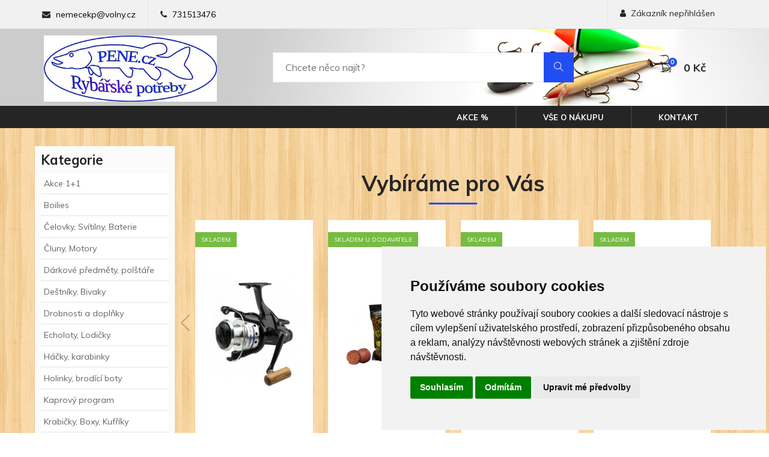

--- FILE ---
content_type: text/html
request_url: https://www.pene.cz/detail/rybarsky-batoh-c-s-lux-carp-system-batohcslux/
body_size: 23888
content:



<!DOCTYPE html>
<html lang="cs">
<head>
	<meta charset="windows-1250" />
	<meta name="viewport" content="width=device-width, initial-scale=1.0">
	<meta http-equiv="X-UA-Compatible" content="ie=edge">
<title>  - pene.cz</title>
  	<meta name="keywords" content="" />
  	<meta name="description" content=" za  Kč skladem, ihned k odeslání. Doručení až domů nebo osobní odběr." />
 	<meta name="robots" content="all,follow" />
 	<meta name="revisit-after" content="1 days" />
	<meta name="author" content="Code &amp; design: www.4shop.cz; Content: www.4shop.cz; e-mail:info@4shop.cz" />
	<link rel="icon" href="https://www.pene.cz/favicon.ico" type="image/x-icon" />
	<link href="https://fonts.googleapis.com/css?family=Muli:300,400,500,600,700,800,900&display=swap" rel="stylesheet">
	<link rel="stylesheet" href="https://shared.4shop.cz/sablona/_design_tonal/rs02-modry/css/bootstrap.min.css" type="text/css">
	<link rel="stylesheet" href="https://shared.4shop.cz/sablona/_design_tonal/rs02-modry/css/font-awesome.min.css" type="text/css">
	<link rel="stylesheet" href="https://shared.4shop.cz/sablona/_design_tonal/rs02-modry/css/themify-icons.css" type="text/css">
	<link rel="stylesheet" href="https://shared.4shop.cz/sablona/_design_tonal/rs02-modry/css/elegant-icons.css" type="text/css">
	<link rel="stylesheet" href="https://shared.4shop.cz/sablona/_design_tonal/rs02-modry/css/owl.carousel.min.css" type="text/css">
	<link rel="stylesheet" href="https://shared.4shop.cz/sablona/_design_tonal/rs02-modry/css/nice-select.css" type="text/css">
	<link rel="stylesheet" href="https://shared.4shop.cz/sablona/_design_tonal/rs02-modry/css/jquery-ui.min.css" type="text/css">
	<link rel="stylesheet" href="https://shared.4shop.cz/sablona/_design_tonal/rs02-modry/css/slicknav.min.css" type="text/css">
	<link rel="stylesheet" href="https://shared.4shop.cz/sablona/_design_tonal/rs02-modry/css/style.css" type="text/css">
	<link href="https://shared.4shop.cz/sablona/_design_tonal/rs02-modry/css/drobnosti.css" rel="stylesheet" type="text/css" media="all" />
			<script src="https://shared.4shop.cz/sablona/_design_tonal/rs02-modry/js/toggle.js" type="text/javascript"></script>
	<link rel="apple-touch-icon" sizes="180x180" href="https://www.pene.cz/apple-touch-icon.png">
	<link rel="icon" type="image/png" sizes="32x32" href="https://www.pene.cz/favicon-32x32.png">
	<link rel="icon" type="image/png" sizes="16x16" href="https://www.pene.cz/favicon-16x16.png">
	<link rel="manifest" href="https://www.pene.cz/site.webmanifest">
	<link rel="mask-icon" href="https://www.pene.cz/safari-pinned-tab.svg" color="#5bbad5">
	<meta name="msapplication-TileColor" content="#da532c">
	<meta name="theme-color" content="#ffffff">
	<meta property="og:title" content="Rybářské potřeby Pene e-shop" />
	<meta property="og:description" content=" za  Kč skladem, ihned k odeslání. Doručení až domů nebo osobní odběr." />
		<meta property="og:url" content="https://www.pene.cz//detail/rybarsky-batoh-c-s-lux-carp-system-batohcslux/" />  
	<meta property="og:image" content="https://www.pene.cz/obrazky/.jpg" />		
	<link rel="previewimage" href="https://www.pene.cz/obrazky/.jpg" />
	   	<link href="//cdnjs.cloudflare.com/ajax/libs/font-awesome/6.0.0-beta3/css/all.min.css" rel="stylesheet">
	<link href="//shared.4shop.cz/sablona/adresy-k-vyrobcum/adresy-k-vyrobcum.css" rel="stylesheet">

	<link rel="alternate" type="application/xml"  href="https://www.pene.cz/xml_gener_google.xml"  title="Google Merchant">

	<script src="https://shared.4shop.cz/sablona/_design_tonal/rs02-modry/js/jquery-3.3.1.min.js"></script>
	<script src="https://shared.4shop.cz/lightbox/js/lightbox.min.js"></script>
	<link href="https://shared.4shop.cz/lightbox/css/lightbox.css" rel="stylesheet" />
<style>
 @media only screen and (min-width: 320px){
body {
    background-image: url('https://shared.4shop.cz/sablona/_background/pattern9.png');
}
} 






@media only screen and (min-width: 768px){
.header-section {
    background-image: url('https://shared.4shop.cz/sablona/_background/header/zahlavi64.jpg');
    background-position: center;
 }

    

}





</style>










  
<!-- Cookie Consent by TermsFeed (https://www.TermsFeed.com) -->
<script type="text/javascript" src="https://www.termsfeed.com/public/cookie-consent/4.1.0/cookie-consent.js" charset="UTF-8"></script>
<script type="text/javascript" charset="UTF-8">
document.addEventListener('DOMContentLoaded', function () {
cookieconsent.run({"notice_banner_type":"simple","consent_type":"express","palette":"light","language":"cs","page_load_consent_levels":["strictly-necessary"],"notice_banner_reject_button_hide":false,"preferences_center_close_button_hide":false,"page_refresh_confirmation_buttons":false, "callbacks": {"scripts_specific_loaded": (level) => {switch(level) {case 'targeting':gtag('consent', 'update', {'ad_storage': 'granted','ad_user_data': 'granted','ad_personalization': 'granted','analytics_storage': 'granted'});break;}}},"callbacks_force": true});});
</script>
<style>.termsfeed-com---palette-light .cc-nb-okagree {color: #fff;background-color: green;}.termsfeed-com---nb-simple {max-width: 40%;}.termsfeed-com---nb .cc-nb-main-container {padding: 1rem;}.termsfeed-com---nb .cc-nb-title {font-size: 18px;}.termsfeed-com---nb .cc-nb-text {font-size: 12px;margin: 0 0 1rem 0;}.termsfeed-com---palette-light .cc-nb-changep {font-size: 11px;}.termsfeed-com---palette-light .cc-nb-reject {font-size: 11px;}.termsfeed-com---palette-light.termsfeed-com---nb {margin: 5px;}.termsfeed-com---reset p {margin-bottom: 0.4rem;}.termsfeed-com---palette-light .cc-nb-reject {color: #000;background-color: #eaeaea;}</style>
<noscript>ePrivacy and GPDR Cookie Consent by <a href="https://www.TermsFeed.com/" rel="nofollow">TermsFeed Generator</a></noscript>
<!-- End Cookie Consent by TermsFeed (https://www.TermsFeed.com) -->

</head>



<body>


  

    <header class="header-section">
        <div class="header-top">
            <div class="container">
                <div class="ht-left">
                    <div class="mail-service">
                        <i class=" fa fa-envelope"></i>
                        <a href="mailto:nemecekp@volny.cz" class="black">nemecekp@volny.cz</a>
                    </div>
                    <div class="phone-service">
                        <i class=" fa fa-phone"></i>
                        <a href="tel:731513476">731513476</a>
                    </div>
                </div>
                <div class="ht-right">
                    <a href="https://www.pene.cz/login/" class="login-panel"><i class="fa fa-user"></i>Zákazník nepřihlášen</a>

                                                        </div>
            </div>
        </div>
        <div class="container">
            <div class="inner-header">
                <div class="row">
                    <div class="col-lg-2 col-md-2">
                        <div class="logo">
                            <a href="https://www.pene.cz/">
					<!-- Pokud není obrázkové logo, automaticky ho nahradí <span> s textovým názvem e-shopu. -->
										<img src="https://www.pene.cz/upload/logo23.png" alt="" class="logoimg" />                            </a>
                        </div>
                    </div>
                    <div class="col-lg-7 col-md-7">
			<form class="search" method="get" id="hledat" action="https://www.pene.cz/hledej/" required>
                         <div class="advanced-search">
                            <div class="input-group">
				<input type="text" name="retezec" placeholder="Chcete něco najít?" value="" id="inputText" autocomplete="off" onkeyup="generujNaseptavachledej(event);" onkeydown="posunNaseptavachledej(event);" />
                                <button type="submit" form="hledat"><i class="ti-search"></i></button>
                            </div>
				<div id="naseptavachledejDiv"></div>
                         </div>
			</form>
                    </div>
                    <div class="col-lg-3 text-right col-md-3">
                        <ul class="nav-right">
                                                        <li class="cart-icon">
                                <a href="https://www.pene.cz/kosik/">
                                    <i class="icon_bag_alt"></i>
                                    <span id="cart-count-ajax">0</span>
                                </a>

	
                            </li>
                            <li class="cart-price"><span id="cart-price-ajax">0</span> Kč </li>
                        </ul>
                    </div>
                </div>
            </div>
        </div>
        <div class="nav-item">
            <div class="container">
                <nav class="nav-menu mobile-menu">
                    <ul>
                        


                        <div class="menumale"><li><a href="#">Kategorie E-shopu</a>
                            <ul class="dropdown">
<li><a href="https://www.pene.cz/kategorie/akce-1-1/" title="Akce 1+1">Akce 1+1</a></li>
<li><a href="https://www.pene.cz/kategorie/boilies-1/" title="Boilies">Boilies</a></li>
<li><a href="https://www.pene.cz/kategorie/celovky-svitilny-baterie/" title="Čelovky, Svítilny, Baterie">Čelovky, Svítilny, Baterie</a></li>
<li><a href="https://www.pene.cz/kategorie/cluny-motory-1/" title="Čluny, Motory">Čluny, Motory</a></li>
<li><a href="https://www.pene.cz/kategorie/darkove-predmety-polstare/" title="Dárkové předměty, polštáře">Dárkové předměty, polštáře</a></li>
<li><a href="https://www.pene.cz/kategorie/destniky-bivaky/" title="Deštníky, Bivaky">Deštníky, Bivaky</a></li>
<li><a href="https://www.pene.cz/kategorie/drobnosti-a-doplnky/" title="Drobnosti a doplňky">Drobnosti a doplňky</a></li>
<li><a href="https://www.pene.cz/kategorie/echoloty-lodicky/" title="Echoloty, Lodičky">Echoloty, Lodičky</a></li>
<li><a href="https://www.pene.cz/kategorie/hacky-karabinky/" title="Háčky, karabinky">Háčky, karabinky</a></li>
<li><a href="https://www.pene.cz/kategorie/holinky-brodici-boty-1/" title="Holinky, brodící boty">Holinky, brodící boty</a></li>
<li><a href="https://www.pene.cz/kategorie/kaprovy-program/" title="Kaprový program">Kaprový program</a></li>
<li><a href="https://www.pene.cz/kategorie/krabicky-boxy-kufriky/" title="Krabičky, Boxy, Kufříky">Krabičky, Boxy, Kufříky</a></li>
<li><a href="https://www.pene.cz/kategorie/kresilka-lehatka-zidlicky/" title="Křesílka, lehátka, židličky">Křesílka, lehátka, židličky</a></li>
<li><a href="https://www.pene.cz/kategorie/morsky-program/" title="Mořský program">Mořský program</a></li>
<li><a href="https://www.pene.cz/kategorie/nastrahy-a-navnady/" title="Nástrahy a návnady">Nástrahy a návnady</a></li>
<li><a href="https://www.pene.cz/kategorie/nastrahy-na-privlac/" title="Nástrahy na přívlač">Nástrahy na přívlač</a></li>
<li><a href="https://www.pene.cz/kategorie/navijaky/" title="Navijáky">Navijáky</a></li>
<li><a href="https://www.pene.cz/kategorie/obaly-a-batohy/" title="Obaly a batohy">Obaly a batohy</a></li>
<li><a href="https://www.pene.cz/kategorie/odevy/" title="Oděvy">Oděvy</a></li>
<li><a href="https://www.pene.cz/kategorie/peany-kleste-noze/" title="Peány, Kleště, Nože">Peány, Kleště, Nože</a></li>
<li><a href="https://www.pene.cz/kategorie/podberaky-gafy-sitky/" title="Podběráky, Gafy, Síťky">Podběráky, Gafy, Síťky</a></li>
<li><a href="https://www.pene.cz/kategorie/polarizacni-bryle-1/" title="Polarizační brýle">Polarizační brýle</a></li>
<li><a href="https://www.pene.cz/kategorie/pruty/" title="Pruty">Pruty</a></li>
<li><a href="https://www.pene.cz/kategorie/pva/" title="PVA">PVA</a></li>
<li><a href="https://www.pene.cz/kategorie/signalizatory-swingery/" title="Signalizátory, Swingery">Signalizátory, Swingery</a></li>
<li><a href="https://www.pene.cz/kategorie/splavky-cihatka/" title="Splávky, čihátka">Splávky, čihátka</a></li>
<li><a href="https://www.pene.cz/kategorie/stojany-a-vidlicky/" title="Stojany a vidličky">Stojany a vidličky</a></li>
<li><a href="https://www.pene.cz/kategorie/vezirky-cereny/" title="Vezírky,čeřeny">Vezírky,čeřeny</a></li>
<li><a href="https://www.pene.cz/kategorie/vlasce-snury-lanka/" title="Vlasce, Šňůry, Lanka">Vlasce, Šňůry, Lanka</a></li>
<li><a href="https://www.pene.cz/kategorie/zateze-olova-krmitka-brocky/" title="Zátěže, olova, krmítka, bročky">Zátěže, olova, krmítka, bročky</a></li>
                            </ul>
                        </li></div>




                          <li><a href="https://www.pene.cz/megaakce/">Akce %</a></li>



                        <li><a href="#">Vše o nákupu</a>
                            <ul class="dropdown">
<li><a href="https://www.pene.cz/cti/7/doprava-a-platby/" title="Doprava a platby">Doprava a platby</a></li><li><a href="https://www.pene.cz/cti/4/obchodni-podminky/" title="Obchodní podmínky">Obchodní podmínky</a></li><li><a href="https://www.pene.cz/cti/5/reklamacni-podminky/" title="Reklamační podmínky">Reklamační podmínky</a></li>
                            </ul>
                        </li>
                        <li><a href="https://www.pene.cz/cti/6/kontakt/">Kontakt</a></li>
                    </ul>
                </nav>
                <div id="mobile-menu-wrap"></div>
            </div>
        </div>
    </header>



			<div class="cleaner"></div>









 <style>
.col-lg-7 img {
    min-width: unset;
}
</style><META HTTP-EQUIV='refresh' CONTENT='0; URL=https://www.pene.cz/'> 
  <p>Produkt byl vyřazen z našeho obchodu a nebo neexistuje!</p>

 			</div>

		</div>

	</div>





 
	<link rel="stylesheet" type="text/css" href="https://shared.4shop.cz/sablona/_design_tonal/rs02-modry/css/ratings-horni.css"/>
	<link rel="stylesheet" type="text/css" href="https://shared.4shop.cz/sablona/_design_tonal/rs02-modry/css/ratings.css"/>
	<link rel="stylesheet" type="text/css" href="https://shared.4shop.cz/sablona/_design_tonal/rs02-modry/css/ratings-index.css"/>

    <section class="shopping-cart spad" style="padding-top: 0px;padding-bottom: 0px;">
        <div class="container">
<div class="customer-review-option">


<div class="products" style="text-align:center;margin-top: 30px;">
<h2>Očima našich zákazníků</h2>
<div class="rating-container" style="border-bottom: 0px solid #ddd;">
    <div class="rating-left">
        <h2 style="font-size: 1.5rem;">Hodnocení obchodu</h2>
        <div class="rating-summary">
            <div class="rating-score">
                <span class="score">5.00</span>
                <div class="rating-details">
                    <div class="stars">
<img alt="*" height="16" loading="lazy" src="https://shared.4shop.cz/sablona/_design_tonal/rs02-modry/images/starfull.svg" width="16"><img alt="*" height="16" loading="lazy" src="https://shared.4shop.cz/sablona/_design_tonal/rs02-modry/images/starfull.svg" width="16"><img alt="*" height="16" loading="lazy" src="https://shared.4shop.cz/sablona/_design_tonal/rs02-modry/images/starfull.svg" width="16"><img alt="*" height="16" loading="lazy" src="https://shared.4shop.cz/sablona/_design_tonal/rs02-modry/images/starfull.svg" width="16"><img alt="*" height="16" loading="lazy" src="https://shared.4shop.cz/sablona/_design_tonal/rs02-modry/images/starfull.svg" width="16">		    </div>
                    <span class="reviews-count">48x hodnoceno</span>
                </div>
            </div>
                        <a href="https://www.pene.cz/hodnoceni-obchodu/"><button class="add-review-button" style="background: #000000;">Všechna hodnocení</button></a>
        </div>
    </div>

    <div class="rating-reviews-rating-reviews">

        <div class="rating-reviews-review">
            <h3>Jiří</h3>
            <div class="stars">
<img alt="*" height="16" loading="lazy" src="https://shared.4shop.cz/sablona/_design_tonal/rs02-modry/images/starfull.svg" width="16"><img alt="*" height="16" loading="lazy" src="https://shared.4shop.cz/sablona/_design_tonal/rs02-modry/images/starfull.svg" width="16"><img alt="*" height="16" loading="lazy" src="https://shared.4shop.cz/sablona/_design_tonal/rs02-modry/images/starfull.svg" width="16"><img alt="*" height="16" loading="lazy" src="https://shared.4shop.cz/sablona/_design_tonal/rs02-modry/images/starfull.svg" width="16"><img alt="*" height="16" loading="lazy" src="https://shared.4shop.cz/sablona/_design_tonal/rs02-modry/images/starfull.svg" width="16">            </div>
            <p>Společnost.</p>
        </div>
        <div class="rating-reviews-review">
            <h3>Petr Potůček</h3>
            <div class="stars">
<img alt="*" height="16" loading="lazy" src="https://shared.4shop.cz/sablona/_design_tonal/rs02-modry/images/starfull.svg" width="16"><img alt="*" height="16" loading="lazy" src="https://shared.4shop.cz/sablona/_design_tonal/rs02-modry/images/starfull.svg" width="16"><img alt="*" height="16" loading="lazy" src="https://shared.4shop.cz/sablona/_design_tonal/rs02-modry/images/starfull.svg" width="16"><img alt="*" height="16" loading="lazy" src="https://shared.4shop.cz/sablona/_design_tonal/rs02-modry/images/starfull.svg" width="16"><img alt="*" height="16" loading="lazy" src="https://shared.4shop.cz/sablona/_design_tonal/rs02-modry/images/starfull.svg" width="16">            </div>
            <p>Velice slušné a příjemné jednání, rychle vyřízená reklamace, vstřícnost . Lze jen doporučit</p>
        </div>
        <div class="rating-reviews-review">
            <h3>Daniel</h3>
            <div class="stars">
<img alt="*" height="16" loading="lazy" src="https://shared.4shop.cz/sablona/_design_tonal/rs02-modry/images/starfull.svg" width="16"><img alt="*" height="16" loading="lazy" src="https://shared.4shop.cz/sablona/_design_tonal/rs02-modry/images/starfull.svg" width="16"><img alt="*" height="16" loading="lazy" src="https://shared.4shop.cz/sablona/_design_tonal/rs02-modry/images/starfull.svg" width="16"><img alt="*" height="16" loading="lazy" src="https://shared.4shop.cz/sablona/_design_tonal/rs02-modry/images/starfull.svg" width="16"><img alt="*" height="16" loading="lazy" src="https://shared.4shop.cz/sablona/_design_tonal/rs02-modry/images/starfull.svg" width="16">            </div>
            <p>Výborné</p>
        </div>

    </div>

</div>

</div>


</div>
</div>
</section>










    <footer class="footer-section">
        <div class="container">
            <div class="row">
                <div class="col-lg-3">
                    <div class="footer-left">
                        <div class="footer-logo">
                            <h5><a href="https://www.pene.cz/">pene.cz</a></h5>
                        </div>
                        <ul>
                            <li>K Cihelně 31<br/>Veleň</li>
                            <li>Telefon: <a href="tel:731513476" style="color:white">731513476</a></li>
                            <li>Email: nemecekp@volny.cz</li>
                        </ul>
                        <div class="footer-social">

												                                                 </div>
                    </div>
                </div>
                <div class="col-lg-2 offset-lg-1">
                    <div class="footer-widget">
                        <h5>Informace pro Vás</h5>
                        <ul>
<li><a href="https://www.pene.cz/cti/7/doprava-a-platby/" title="Doprava a platby">Doprava a platby</a></li><li><a href="https://www.pene.cz/cti/6/kontakt/" title="Kontakt">Kontakt</a></li><li><a href="https://www.pene.cz/cti/4/obchodni-podminky/" title="Obchodní podmínky">Obchodní podmínky</a></li><li><a href="https://www.pene.cz/cti/5/reklamacni-podminky/" title="Reklamační podmínky">Reklamační podmínky</a></li>				<li><a href="https://www.pene.cz/hodnoceni-obchodu/">Hodnocení obchodu</a></li>                        </ul>
                    </div>
                </div>
                <div class="col-lg-2">
                    <div class="footer-widget">
                        <h5>Rychlá navigace</h5>
                        <ul>
				<li><a href="https://www.pene.cz/">Úvodní strana</a></li>
							<li><a href="https://www.pene.cz/login/">Přihlásit se</a></li>
				<li><a href="https://www.pene.cz/login/?what=reg">Registrace</a></li>
				<li><a href="https://www.pene.cz/ztrata-hesla/">Ztráta hesla</a></li>
			                        </ul>
                    </div>
                </div>
                <div class="col-lg">
                    <div class="newslatter-item">
                        <h5>Odběr novinek</h5>
                        <p>Zadejte zde svou e-mailovou adresu a odebírejte naše speciální nabídky.</p>
                        <form action="" class="subscribe-form" method="post" onsubmit="return zkontrolujemail(this)" id="newsletter">

			    <input type="hidden" name="coxo2" value="send">
                            <input type="text" name="emailllik" placeholder="Zadejte Váš e-mail @">
                            <button type="submit" form="newsletter">Přihlásit</button>

 <input type="text" name="spm" placeholder="3+4 == (doplňte)" style="width: 130px;position: relative;top: 7px;font-size: 12px;">



                        </form>
                    </div>
                </div>
            </div>
        </div>
        <div class="copyright-reserved">
            <div class="container">
                <div class="row">
                    <div class="col-lg-12">
                        <div class="copyright-text">
				<a href="http://www.4shop.cz/e-shop" title="E-shop, internetový obchod - pronájem">E-shop</a> &ndash; <a href="http://www.4shop.cz/e-shop-pronajem" title="Internetový obchod, e-shop - pronájem">internetový obchod</a> provozován na systému <a href="http://www.4shop.cz/" title="E-shop | Internetový obchod | Pronájem internetových obchodů 4Shop.cz">4Shop&reg;</a>
                        </div>
                                            </div>
                </div>
            </div>
        </div>
    </footer>



	<!-- Js Plugins -->
	<script src="https://shared.4shop.cz/sablona/_design_tonal/rs02-modry/js/bootstrap.min.js"></script>
	<script src="https://shared.4shop.cz/sablona/_design_tonal/rs02-modry/js/jquery-ui.min.js"></script>
	<script src="https://shared.4shop.cz/sablona/_design_tonal/rs02-modry/js/jquery.countdown.min.js"></script>
	<script src="https://shared.4shop.cz/sablona/_design_tonal/rs02-modry/js/jquery.nice-select.min.js"></script>
	<script src="https://shared.4shop.cz/sablona/_design_tonal/rs02-modry/js/jquery.zoom.min.js"></script>
	<script src="https://shared.4shop.cz/sablona/_design_tonal/rs02-modry/js/jquery.dd.min.js"></script>
	<script src="https://shared.4shop.cz/sablona/_design_tonal/rs02-modry/js/jquery.slicknav.js"></script>
	<script src="https://shared.4shop.cz/sablona/_design_tonal/rs02-modry/js/owl.carousel.min.js"></script>
	<script src="https://shared.4shop.cz/sablona/_design_tonal/rs02-modry/js/main.js"></script>
	<script src="//shared.4shop.cz/sablona/adresy-k-vyrobcum/adresy-k-vyrobcum.js"></script>




<!-- AddThis Smart Layers BEGIN -->
<!-- Go to http://www.addthis.com/get/smart-layers to customize -->
<script type="text/javascript" src="//s7.addthis.com/js/300/addthis_widget.js"></script>
<script type="text/javascript">
  addthis.layers({
    'theme' : 'transparent',
    'share' : {
      'position' : 'left',
      'numPreferredServices' : 4
    }   
  });
</script>
<!-- AddThis Smart Layers END -->
















</body>
</html>



--- FILE ---
content_type: text/html
request_url: https://www.pene.cz/
body_size: 96266
content:



<!DOCTYPE html>
<html lang="cs">
<head>
	<meta charset="windows-1250" />
	<meta name="viewport" content="width=device-width, initial-scale=1.0">
	<meta http-equiv="X-UA-Compatible" content="ie=edge">
	<title>Rybářské potřeby Pene e-shop</title>
  	<meta name="keywords" content="Rybářské potřeby Pene e-shop,Mikado, zico, shimano, humminbird" />
  	<meta name="description" content="Prodavame rybarske potreby pro polozenou, feeder, plavanou, privlac, sumce i morsky rybolov.Kamenná prodejna na adrese K Cihelně 31, Veleň (3km od Prahy) otevřeno Po-Pá 9.00-18.00 So 9.00-14.00 tel. 731513476" />
 	<meta name="robots" content="all,follow" />
 	<meta name="revisit-after" content="1 days" />
	<meta name="author" content="Code &amp; design: www.4shop.cz; Content: www.4shop.cz; e-mail:info@4shop.cz" />
	<link rel="icon" href="https://www.pene.cz/favicon.ico" type="image/x-icon" />
	<link href="https://fonts.googleapis.com/css?family=Muli:300,400,500,600,700,800,900&display=swap" rel="stylesheet">
	<link rel="stylesheet" href="https://shared.4shop.cz/sablona/_design_tonal/rs02-modry/css/bootstrap.min.css" type="text/css">
	<link rel="stylesheet" href="https://shared.4shop.cz/sablona/_design_tonal/rs02-modry/css/font-awesome.min.css" type="text/css">
	<link rel="stylesheet" href="https://shared.4shop.cz/sablona/_design_tonal/rs02-modry/css/themify-icons.css" type="text/css">
	<link rel="stylesheet" href="https://shared.4shop.cz/sablona/_design_tonal/rs02-modry/css/elegant-icons.css" type="text/css">
	<link rel="stylesheet" href="https://shared.4shop.cz/sablona/_design_tonal/rs02-modry/css/owl.carousel.min.css" type="text/css">
	<link rel="stylesheet" href="https://shared.4shop.cz/sablona/_design_tonal/rs02-modry/css/nice-select.css" type="text/css">
	<link rel="stylesheet" href="https://shared.4shop.cz/sablona/_design_tonal/rs02-modry/css/jquery-ui.min.css" type="text/css">
	<link rel="stylesheet" href="https://shared.4shop.cz/sablona/_design_tonal/rs02-modry/css/slicknav.min.css" type="text/css">
	<link rel="stylesheet" href="https://shared.4shop.cz/sablona/_design_tonal/rs02-modry/css/style.css" type="text/css">
	<link href="https://shared.4shop.cz/sablona/_design_tonal/rs02-modry/css/drobnosti.css" rel="stylesheet" type="text/css" media="all" />
			<script src="https://shared.4shop.cz/sablona/_design_tonal/rs02-modry/js/toggle.js" type="text/javascript"></script>
	<link rel="apple-touch-icon" sizes="180x180" href="https://www.pene.cz/apple-touch-icon.png">
	<link rel="icon" type="image/png" sizes="32x32" href="https://www.pene.cz/favicon-32x32.png">
	<link rel="icon" type="image/png" sizes="16x16" href="https://www.pene.cz/favicon-16x16.png">
	<link rel="manifest" href="https://www.pene.cz/site.webmanifest">
	<link rel="mask-icon" href="https://www.pene.cz/safari-pinned-tab.svg" color="#5bbad5">
	<meta name="msapplication-TileColor" content="#da532c">
	<meta name="theme-color" content="#ffffff">
	<meta property="og:title" content="Rybářské potřeby Pene e-shop" />
	<meta property="og:description" content="Prodavame rybarske potreby pro polozenou, feeder, plavanou, privlac, sumce i morsky rybolov.Kamenná prodejna na adrese K Cihelně 31, Veleň (3km od Prahy) otevřeno Po-Pá 9.00-18.00 So 9.00-14.00 tel. 731513476" />
	<meta property="og:site_name" content="pene.cz" />	<meta property="og:url" content="https://www.pene.cz//" />  

	<link rel="alternate" type="application/xml"  href="https://www.pene.cz/xml_gener_google.xml"  title="Google Merchant">

	<script src="https://shared.4shop.cz/sablona/_design_tonal/rs02-modry/js/jquery-3.3.1.min.js"></script>
	<script src="https://shared.4shop.cz/lightbox/js/lightbox.min.js"></script>
	<link href="https://shared.4shop.cz/lightbox/css/lightbox.css" rel="stylesheet" />
<style>
 @media only screen and (min-width: 320px){
body {
    background-image: url('https://shared.4shop.cz/sablona/_background/pattern9.png');
}
} 






@media only screen and (min-width: 768px){
.header-section {
    background-image: url('https://shared.4shop.cz/sablona/_background/header/zahlavi64.jpg');
    background-position: center;
 }

    

}





</style>










  
<!-- Cookie Consent by TermsFeed (https://www.TermsFeed.com) -->
<script type="text/javascript" src="https://www.termsfeed.com/public/cookie-consent/4.1.0/cookie-consent.js" charset="UTF-8"></script>
<script type="text/javascript" charset="UTF-8">
document.addEventListener('DOMContentLoaded', function () {
cookieconsent.run({"notice_banner_type":"simple","consent_type":"express","palette":"light","language":"cs","page_load_consent_levels":["strictly-necessary"],"notice_banner_reject_button_hide":false,"preferences_center_close_button_hide":false,"page_refresh_confirmation_buttons":false, "callbacks": {"scripts_specific_loaded": (level) => {switch(level) {case 'targeting':gtag('consent', 'update', {'ad_storage': 'granted','ad_user_data': 'granted','ad_personalization': 'granted','analytics_storage': 'granted'});break;}}},"callbacks_force": true});});
</script>
<style>.termsfeed-com---palette-light .cc-nb-okagree {color: #fff;background-color: green;}.termsfeed-com---nb-simple {max-width: 40%;}.termsfeed-com---nb .cc-nb-main-container {padding: 1rem;}.termsfeed-com---nb .cc-nb-title {font-size: 18px;}.termsfeed-com---nb .cc-nb-text {font-size: 12px;margin: 0 0 1rem 0;}.termsfeed-com---palette-light .cc-nb-changep {font-size: 11px;}.termsfeed-com---palette-light .cc-nb-reject {font-size: 11px;}.termsfeed-com---palette-light.termsfeed-com---nb {margin: 5px;}.termsfeed-com---reset p {margin-bottom: 0.4rem;}.termsfeed-com---palette-light .cc-nb-reject {color: #000;background-color: #eaeaea;}</style>
<noscript>ePrivacy and GPDR Cookie Consent by <a href="https://www.TermsFeed.com/" rel="nofollow">TermsFeed Generator</a></noscript>
<!-- End Cookie Consent by TermsFeed (https://www.TermsFeed.com) -->

</head>



<body>


  

    <header class="header-section">
        <div class="header-top">
            <div class="container">
                <div class="ht-left">
                    <div class="mail-service">
                        <i class=" fa fa-envelope"></i>
                        <a href="mailto:nemecekp@volny.cz" class="black">nemecekp@volny.cz</a>
                    </div>
                    <div class="phone-service">
                        <i class=" fa fa-phone"></i>
                        <a href="tel:731513476">731513476</a>
                    </div>
                </div>
                <div class="ht-right">
                    <a href="https://www.pene.cz/login/" class="login-panel"><i class="fa fa-user"></i>Zákazník nepřihlášen</a>

                                                        </div>
            </div>
        </div>
        <div class="container">
            <div class="inner-header">
                <div class="row">
                    <div class="col-lg-2 col-md-2">
                        <div class="logo">
                            <a href="https://www.pene.cz/">
					<!-- Pokud není obrázkové logo, automaticky ho nahradí <span> s textovým názvem e-shopu. -->
										<img src="https://www.pene.cz/upload/logo23.png" alt="" class="logoimg" />                            </a>
                        </div>
                    </div>
                    <div class="col-lg-7 col-md-7">
			<form class="search" method="get" id="hledat" action="https://www.pene.cz/hledej/" required>
                         <div class="advanced-search">
                            <div class="input-group">
				<input type="text" name="retezec" placeholder="Chcete něco najít?" value="" id="inputText" autocomplete="off" onkeyup="generujNaseptavachledej(event);" onkeydown="posunNaseptavachledej(event);" />
                                <button type="submit" form="hledat"><i class="ti-search"></i></button>
                            </div>
				<div id="naseptavachledejDiv"></div>
                         </div>
			</form>
                    </div>
                    <div class="col-lg-3 text-right col-md-3">
                        <ul class="nav-right">
                                                        <li class="cart-icon">
                                <a href="https://www.pene.cz/kosik/">
                                    <i class="icon_bag_alt"></i>
                                    <span id="cart-count-ajax">0</span>
                                </a>

	
                            </li>
                            <li class="cart-price"><span id="cart-price-ajax">0</span> Kč </li>
                        </ul>
                    </div>
                </div>
            </div>
        </div>
        <div class="nav-item">
            <div class="container">
                <nav class="nav-menu mobile-menu">
                    <ul>
                        


                        <div class="menumale"><li><a href="#">Kategorie E-shopu</a>
                            <ul class="dropdown">
<li><a href="https://www.pene.cz/kategorie/akce-1-1/" title="Akce 1+1">Akce 1+1</a></li>
<li><a href="https://www.pene.cz/kategorie/boilies-1/" title="Boilies">Boilies</a></li>
<li><a href="https://www.pene.cz/kategorie/celovky-svitilny-baterie/" title="Čelovky, Svítilny, Baterie">Čelovky, Svítilny, Baterie</a></li>
<li><a href="https://www.pene.cz/kategorie/cluny-motory-1/" title="Čluny, Motory">Čluny, Motory</a></li>
<li><a href="https://www.pene.cz/kategorie/darkove-predmety-polstare/" title="Dárkové předměty, polštáře">Dárkové předměty, polštáře</a></li>
<li><a href="https://www.pene.cz/kategorie/destniky-bivaky/" title="Deštníky, Bivaky">Deštníky, Bivaky</a></li>
<li><a href="https://www.pene.cz/kategorie/drobnosti-a-doplnky/" title="Drobnosti a doplňky">Drobnosti a doplňky</a></li>
<li><a href="https://www.pene.cz/kategorie/echoloty-lodicky/" title="Echoloty, Lodičky">Echoloty, Lodičky</a></li>
<li><a href="https://www.pene.cz/kategorie/hacky-karabinky/" title="Háčky, karabinky">Háčky, karabinky</a></li>
<li><a href="https://www.pene.cz/kategorie/holinky-brodici-boty-1/" title="Holinky, brodící boty">Holinky, brodící boty</a></li>
<li><a href="https://www.pene.cz/kategorie/kaprovy-program/" title="Kaprový program">Kaprový program</a></li>
<li><a href="https://www.pene.cz/kategorie/krabicky-boxy-kufriky/" title="Krabičky, Boxy, Kufříky">Krabičky, Boxy, Kufříky</a></li>
<li><a href="https://www.pene.cz/kategorie/kresilka-lehatka-zidlicky/" title="Křesílka, lehátka, židličky">Křesílka, lehátka, židličky</a></li>
<li><a href="https://www.pene.cz/kategorie/morsky-program/" title="Mořský program">Mořský program</a></li>
<li><a href="https://www.pene.cz/kategorie/nastrahy-a-navnady/" title="Nástrahy a návnady">Nástrahy a návnady</a></li>
<li><a href="https://www.pene.cz/kategorie/nastrahy-na-privlac/" title="Nástrahy na přívlač">Nástrahy na přívlač</a></li>
<li><a href="https://www.pene.cz/kategorie/navijaky/" title="Navijáky">Navijáky</a></li>
<li><a href="https://www.pene.cz/kategorie/obaly-a-batohy/" title="Obaly a batohy">Obaly a batohy</a></li>
<li><a href="https://www.pene.cz/kategorie/odevy/" title="Oděvy">Oděvy</a></li>
<li><a href="https://www.pene.cz/kategorie/peany-kleste-noze/" title="Peány, Kleště, Nože">Peány, Kleště, Nože</a></li>
<li><a href="https://www.pene.cz/kategorie/podberaky-gafy-sitky/" title="Podběráky, Gafy, Síťky">Podběráky, Gafy, Síťky</a></li>
<li><a href="https://www.pene.cz/kategorie/polarizacni-bryle-1/" title="Polarizační brýle">Polarizační brýle</a></li>
<li><a href="https://www.pene.cz/kategorie/pruty/" title="Pruty">Pruty</a></li>
<li><a href="https://www.pene.cz/kategorie/pva/" title="PVA">PVA</a></li>
<li><a href="https://www.pene.cz/kategorie/signalizatory-swingery/" title="Signalizátory, Swingery">Signalizátory, Swingery</a></li>
<li><a href="https://www.pene.cz/kategorie/splavky-cihatka/" title="Splávky, čihátka">Splávky, čihátka</a></li>
<li><a href="https://www.pene.cz/kategorie/stojany-a-vidlicky/" title="Stojany a vidličky">Stojany a vidličky</a></li>
<li><a href="https://www.pene.cz/kategorie/vezirky-cereny/" title="Vezírky,čeřeny">Vezírky,čeřeny</a></li>
<li><a href="https://www.pene.cz/kategorie/vlasce-snury-lanka/" title="Vlasce, Šňůry, Lanka">Vlasce, Šňůry, Lanka</a></li>
<li><a href="https://www.pene.cz/kategorie/zateze-olova-krmitka-brocky/" title="Zátěže, olova, krmítka, bročky">Zátěže, olova, krmítka, bročky</a></li>
                            </ul>
                        </li></div>




                          <li><a href="https://www.pene.cz/megaakce/">Akce %</a></li>



                        <li><a href="#">Vše o nákupu</a>
                            <ul class="dropdown">
<li><a href="https://www.pene.cz/cti/7/doprava-a-platby/" title="Doprava a platby">Doprava a platby</a></li><li><a href="https://www.pene.cz/cti/4/obchodni-podminky/" title="Obchodní podmínky">Obchodní podmínky</a></li><li><a href="https://www.pene.cz/cti/5/reklamacni-podminky/" title="Reklamační podmínky">Reklamační podmínky</a></li>
                            </ul>
                        </li>
                        <li><a href="https://www.pene.cz/cti/6/kontakt/">Kontakt</a></li>
                    </ul>
                </nav>
                <div id="mobile-menu-wrap"></div>
            </div>
        </div>
    </header>



			<div class="cleaner"></div>









 <style>
.product-item h5 {
    height: 85px;
  display: -webkit-box;
  -webkit-line-clamp: 3; /* počet řádků */
  -webkit-box-orient: vertical;
  overflow: hidden;
}
</style>
    <section class="product-shop spad">
        <div class="container">
            <div class="row">
                <div class="col-lg-3 col-md-6 col-sm-8 order-2 order-lg-1 produts-sidebar-filter">

			                    <div class="filter-widget">
                        <h4 class="fw-title">Kategorie</h4>
                        <ul class="filter-catagories">

<li ><a href="https://www.pene.cz/kategorie/akce-1-1/" title="Akce 1+1">Akce 1+1</a></li>
<li ><a href="https://www.pene.cz/kategorie/boilies-1/" title="Boilies">Boilies</a>
<ul class="sub" id="a76" style="display: none; margin-left: 12px;">
<li ><a href="https://www.pene.cz/kategorie/boilies-1kg/"  title="Boilies 1kg">Boilies 1kg</a></li>
<li ><a href="https://www.pene.cz/kategorie/boilies-male-baleni/"  title="Boilies malé balení">Boilies malé balení</a></li>
<li ><a href="https://www.pene.cz/kategorie/boilies-velke-baleni/"  title="Boilies velké balení">Boilies velké balení</a></li>
<li ><a href="https://www.pene.cz/kategorie/dipy-obalovacky-boostery/"  title="Dipy, obalovačky, boostery">Dipy, obalovačky, boostery</a></li>
<li ><a href="https://www.pene.cz/kategorie/pelety/"  title="Pelety">Pelety</a></li>
<li ><a href="https://www.pene.cz/kategorie/plovouci-boilies/"  title="Plovoucí boilies">Plovoucí boilies</a></li>
<li ><a href="https://www.pene.cz/kategorie/prisady-do-boilies/"  title="Přísady do boilies">Přísady do boilies</a></li>
</ul></li>

<li ><a href="https://www.pene.cz/kategorie/celovky-svitilny-baterie/" title="Čelovky, Svítilny, Baterie">Čelovky, Svítilny, Baterie</a>
<ul class="sub" id="a116" style="display: none; margin-left: 12px;">
<li ><a href="https://www.pene.cz/kategorie/baterie/"  title="Baterie">Baterie</a></li>
<li ><a href="https://www.pene.cz/kategorie/celovky/"  title="Čelovky">Čelovky</a></li>
<li ><a href="https://www.pene.cz/kategorie/svitilny-lampicky/"  title="Svítilny, lampičky">Svítilny, lampičky</a></li>
</ul></li>

<li ><a href="https://www.pene.cz/kategorie/cluny-motory-1/" title="Čluny, Motory">Čluny, Motory</a>
<ul class="sub" id="a48" style="display: none; margin-left: 12px;">
<li ><a href="https://www.pene.cz/kategorie/baterie-nabijecky-2/"  title="Baterie, nabíječky">Baterie, nabíječky</a></li>
<li ><a href="https://www.pene.cz/kategorie/cluny/"  title="Čluny">Čluny</a></li>
<li ><a href="https://www.pene.cz/kategorie/motory/"  title="Motory">Motory</a></li>
</ul></li>

<li ><a href="https://www.pene.cz/kategorie/darkove-predmety-polstare/" title="Dárkové předměty, polštáře">Dárkové předměty, polštáře</a></li>
<li ><a href="https://www.pene.cz/kategorie/destniky-bivaky/" title="Deštníky, Bivaky">Deštníky, Bivaky</a>
<ul class="sub" id="a55" style="display: none; margin-left: 12px;">
<li ><a href="https://www.pene.cz/kategorie/bivaky/"  title="Bivaky">Bivaky</a></li>
<li ><a href="https://www.pene.cz/kategorie/destniky/"  title="Deštníky">Deštníky</a></li>
<li ><a href="https://www.pene.cz/kategorie/kempingove-vybaveni/"  title="Kempingové vybavení">Kempingové vybavení</a></li>
<li ><a href="https://www.pene.cz/kategorie/spacaky/"  title="Spacáky">Spacáky</a></li>
<li ><a href="https://www.pene.cz/kategorie/stolky/"  title="Stolky">Stolky</a></li>
<li ><a href="https://www.pene.cz/kategorie/voziky/"  title="Vozíky">Vozíky</a></li>
</ul></li>

<li ><a href="https://www.pene.cz/kategorie/drobnosti-a-doplnky/" title="Drobnosti a doplňky">Drobnosti a doplňky</a></li>
<li ><a href="https://www.pene.cz/kategorie/echoloty-lodicky/" title="Echoloty, Lodičky">Echoloty, Lodičky</a>
<ul class="sub" id="a32" style="display: none; margin-left: 12px;">
<li ><a href="https://www.pene.cz/kategorie/baterie-nabijecky-1/"  title="Baterie, nabíječky">Baterie, nabíječky</a></li>
<li ><a href="https://www.pene.cz/kategorie/echoloty/"  title="Echoloty">Echoloty</a></li>
<li ><a href="https://www.pene.cz/kategorie/zavazeci-lode/"  title="Zavážecí lodě">Zavážecí lodě</a></li>
</ul></li>

<li ><a href="https://www.pene.cz/kategorie/hacky-karabinky/" title="Háčky, karabinky">Háčky, karabinky</a>
<ul class="sub" id="a13" style="display: none; margin-left: 12px;">
<li ><a href="https://www.pene.cz/kategorie/hacky/"  title="Háčky">Háčky</a>
<ul class="sub" id="a14" style="display: none; margin-left: 12px;">
<li ><a href="https://www.pene.cz/kategorie/dvojhacky-trojhacky/"  title="Dvojháčky, Trojháčky">Dvojháčky, Trojháčky</a></li>
<li ><a href="https://www.pene.cz/kategorie/navazane-hacky/"  title="Navázané háčky">Navázané háčky</a></li>
<li ><a href="https://www.pene.cz/kategorie/s-lopatkou/"  title="s lopatkou">s lopatkou</a></li>
<li ><a href="https://www.pene.cz/kategorie/s-ockem/"  title="s očkem">s očkem</a></li>
</ul></li>

<li ><a href="https://www.pene.cz/kategorie/karabinky-obratliky/"  title="Karabinky, obratlíky">Karabinky, obratlíky</a></li>
</ul></li>

<li ><a href="https://www.pene.cz/kategorie/holinky-brodici-boty-1/" title="Holinky, brodící boty">Holinky, brodící boty</a>
<ul class="sub" id="a26" style="display: none; margin-left: 12px;">
<li ><a href="https://www.pene.cz/kategorie/brodici-kalhoty/"  title="Brodící kalhoty">Brodící kalhoty</a></li>
<li ><a href="https://www.pene.cz/kategorie/holinky/"  title="Holínky">Holínky</a></li>
</ul></li>

<li ><a href="https://www.pene.cz/kategorie/kaprovy-program/" title="Kaprový program">Kaprový program</a>
<ul class="sub" id="a29" style="display: none; margin-left: 12px;">
<li ><a href="https://www.pene.cz/kategorie/drobnosti/"  title="Drobnosti">Drobnosti</a></li>
<li ><a href="https://www.pene.cz/kategorie/jehly-vrtacky-1/"  title="Jehly, vrtáčky">Jehly, vrtáčky</a></li>
<li ><a href="https://www.pene.cz/kategorie/obaly/"  title="Obaly">Obaly</a></li>
<li ><a href="https://www.pene.cz/kategorie/podlozky-pod-ryby/"  title="Podložky pod ryby">Podložky pod ryby</a></li>
<li ><a href="https://www.pene.cz/kategorie/pva-1/"  title="PVA">PVA</a></li>
<li ><a href="https://www.pene.cz/kategorie/swingery-1/"  title="Swingery">Swingery</a></li>
<li ><a href="https://www.pene.cz/kategorie/snury-1/"  title="Šňůry">Šňůry</a></li>
<li ><a href="https://www.pene.cz/kategorie/vahy-mincire/"  title="Váhy, mincíře">Váhy, mincíře</a></li>
</ul></li>

<li ><a href="https://www.pene.cz/kategorie/krabicky-boxy-kufriky/" title="Krabičky, Boxy, Kufříky">Krabičky, Boxy, Kufříky</a>
<ul class="sub" id="a93" style="display: none; margin-left: 12px;">
<li ><a href="https://www.pene.cz/kategorie/doplnky/"  title="Doplňky">Doplňky</a></li>
<li ><a href="https://www.pene.cz/kategorie/krabicky/"  title="Krabičky">Krabičky</a></li>
<li ><a href="https://www.pene.cz/kategorie/kufriky/"  title="Kufříky">Kufříky</a></li>
<li ><a href="https://www.pene.cz/kategorie/rizkovnice/"  title="Řízkovnice">Řízkovnice</a></li>
</ul></li>

<li ><a href="https://www.pene.cz/kategorie/kresilka-lehatka-zidlicky/" title="Křesílka, lehátka, židličky">Křesílka, lehátka, židličky</a>
<ul class="sub" id="a51" style="display: none; margin-left: 12px;">
<li ><a href="https://www.pene.cz/kategorie/doplnky-2/"  title="Doplňky">Doplňky</a></li>
<li ><a href="https://www.pene.cz/kategorie/kresla/"  title="Křesla">Křesla</a></li>
<li ><a href="https://www.pene.cz/kategorie/lehatka/"  title="Lehátka">Lehátka</a></li>
<li ><a href="https://www.pene.cz/kategorie/zidlicky/"  title="Židličky">Židličky</a></li>
</ul></li>

<li ><a href="https://www.pene.cz/kategorie/morsky-program/" title="Mořský program">Mořský program</a>
<ul class="sub" id="a24" style="display: none; margin-left: 12px;">
<li ><a href="https://www.pene.cz/kategorie/doplnky-1/"  title="Doplňky">Doplňky</a></li>
<li ><a href="https://www.pene.cz/kategorie/hlavicky/"  title="Hlavičky">Hlavičky</a></li>
<li ><a href="https://www.pene.cz/kategorie/karabinky-krouzky-/"  title="Karabinky, Kroužky..">Karabinky, Kroužky..</a></li>
<li ><a href="https://www.pene.cz/kategorie/navazce-na-more/"  title="Návazce na moře">Návazce na moře</a></li>
<li ><a href="https://www.pene.cz/kategorie/pilkery/"  title="Pilkery">Pilkery</a></li>
<li ><a href="https://www.pene.cz/kategorie/twistery-ripery-1/"  title="Twistery, Ripery">Twistery, Ripery</a></li>
</ul></li>

<li ><a href="https://www.pene.cz/kategorie/nastrahy-a-navnady/" title="Nástrahy a návnady">Nástrahy a návnady</a>
<ul class="sub" id="a42" style="display: none; margin-left: 12px;">
<li ><a href="https://www.pene.cz/kategorie/aroma-dipy-boostery/"  title="Aroma, dipy, boostery">Aroma, dipy, boostery</a></li>
<li ><a href="https://www.pene.cz/kategorie/boilies-dumbles-pelety/"  title="Boilies, Dumbles, Pelety">Boilies, Dumbles, Pelety</a></li>
<li ><a href="https://www.pene.cz/kategorie/do-krmitka-na-vnadeni/"  title="Do krmítka, na vnadění">Do krmítka, na vnadění</a></li>
<li ><a href="https://www.pene.cz/kategorie/na-hacek/"  title="Na háček">Na háček</a></li>
<li ><a href="https://www.pene.cz/kategorie/pelety-1/"  title="Pelety">Pelety</a></li>
<li ><a href="https://www.pene.cz/kategorie/vnadici-pomucky/"  title="Vnadící pomůcky">Vnadící pomůcky</a></li>
</ul></li>

<li ><a href="https://www.pene.cz/kategorie/nastrahy-na-privlac/" title="Nástrahy na přívlač">Nástrahy na přívlač</a>
<ul class="sub" id="a66" style="display: none; margin-left: 12px;">
<li ><a href="https://www.pene.cz/kategorie/hlavicky-1/"  title="Hlavičky">Hlavičky</a></li>
<li ><a href="https://www.pene.cz/kategorie/lanka-1/"  title="Lanka">Lanka</a></li>
<li ><a href="https://www.pene.cz/kategorie/marmysky/"  title="Marmyšky">Marmyšky</a></li>
<li ><a href="https://www.pene.cz/kategorie/trpytky/"  title="Třpytky">Třpytky</a></li>
<li ><a href="https://www.pene.cz/kategorie/twistery-ripery-smacky/"  title="Twistery,Ripery,Smáčky">Twistery,Ripery,Smáčky</a></li>
<li ><a href="https://www.pene.cz/kategorie/woblery/"  title="Woblery">Woblery</a></li>
</ul></li>

<li ><a href="https://www.pene.cz/kategorie/navijaky/" title="Navijáky">Navijáky</a>
<ul class="sub" id="a6" style="display: none; margin-left: 12px;">
<li ><a href="https://www.pene.cz/kategorie/baitrunner/"  title="Baitrunner">Baitrunner</a></li>
<li ><a href="https://www.pene.cz/kategorie/bojova-brzda/"  title="Bojová brzda">Bojová brzda</a></li>
<li ><a href="https://www.pene.cz/kategorie/multiplikatory/"  title="Multiplikatory">Multiplikatory</a></li>
<li ><a href="https://www.pene.cz/kategorie/predni-brzda/"  title="Přední brzda">Přední brzda</a></li>
<li ><a href="https://www.pene.cz/kategorie/zadni-brzda/"  title="Zadní brzda">Zadní brzda</a></li>
</ul></li>

<li ><a href="https://www.pene.cz/kategorie/obaly-a-batohy/" title="Obaly a batohy">Obaly a batohy</a>
<ul class="sub" id="a22" style="display: none; margin-left: 12px;">
<li ><a href="https://www.pene.cz/kategorie/batohy-tasky/"  title="Batohy, Tašky">Batohy, Tašky</a></li>
<li ><a href="https://www.pene.cz/kategorie/obaly-na-drobnosti/"  title="Obaly na drobnosti">Obaly na drobnosti</a></li>
<li ><a href="https://www.pene.cz/kategorie/obaly-na-navijaky-a-ocka/"  title="Obaly na navijáky a očka">Obaly na navijáky a očka</a></li>
<li ><a href="https://www.pene.cz/kategorie/obaly-na-pruty-1-komora/"  title="Obaly na pruty 1 komora">Obaly na pruty 1 komora</a></li>
<li ><a href="https://www.pene.cz/kategorie/obaly-na-pruty-2-komory/"  title="Obaly na pruty 2 komory">Obaly na pruty 2 komory</a></li>
<li ><a href="https://www.pene.cz/kategorie/obaly-na-pruty-3-komory/"  title="Obaly na pruty 3 komory">Obaly na pruty 3 komory</a></li>
<li ><a href="https://www.pene.cz/kategorie/tubusy/"  title="Tubusy">Tubusy</a></li>
</ul></li>

<li ><a href="https://www.pene.cz/kategorie/odevy/" title="Oděvy">Oděvy</a>
<ul class="sub" id="a35" style="display: none; margin-left: 12px;">
<li ><a href="https://www.pene.cz/kategorie/bundy-komplety/"  title="Bundy, Komplety">Bundy, Komplety</a></li>
<li ><a href="https://www.pene.cz/kategorie/kalhoty/"  title="Kalhoty">Kalhoty</a></li>
<li ><a href="https://www.pene.cz/kategorie/rukavice-ponozky-cepice/"  title="Rukavice, Ponožky, Čepice">Rukavice, Ponožky, Čepice</a></li>
<li ><a href="https://www.pene.cz/kategorie/tricka-thermo-pradlo/"  title="Trička, Thermo prádlo">Trička, Thermo prádlo</a></li>
<li ><a href="https://www.pene.cz/kategorie/vesty/"  title="Vesty">Vesty</a></li>
</ul></li>

<li ><a href="https://www.pene.cz/kategorie/peany-kleste-noze/" title="Peány, Kleště, Nože">Peány, Kleště, Nože</a>
<ul class="sub" id="a99" style="display: none; margin-left: 12px;">
<li ><a href="https://www.pene.cz/kategorie/noze/"  title="Nože">Nože</a></li>
<li ><a href="https://www.pene.cz/kategorie/peany-kleste-nuzky/"  title="Peány, Kleště, Nůžky">Peány, Kleště, Nůžky</a></li>
</ul></li>

<li ><a href="https://www.pene.cz/kategorie/podberaky-gafy-sitky/" title="Podběráky, Gafy, Síťky">Podběráky, Gafy, Síťky</a>
<ul class="sub" id="a18" style="display: none; margin-left: 12px;">
<li ><a href="https://www.pene.cz/kategorie/gafy/"  title="Gafy">Gafy</a></li>
<li ><a href="https://www.pene.cz/kategorie/podberakove-hlavy/"  title="Podběrákové hlavy">Podběrákové hlavy</a></li>
<li ><a href="https://www.pene.cz/kategorie/podberakove-tyce/"  title="Podběrákové tyče">Podběrákové tyče</a></li>
<li ><a href="https://www.pene.cz/kategorie/podberaky-1/"  title="Podběráky">Podběráky</a></li>
<li ><a href="https://www.pene.cz/kategorie/prislusenstvi/"  title="Příslušenství">Příslušenství</a></li>
</ul></li>

<li ><a href="https://www.pene.cz/kategorie/polarizacni-bryle-1/" title="Polarizační brýle">Polarizační brýle</a></li>
<li ><a href="https://www.pene.cz/kategorie/pruty/" title="Pruty">Pruty</a>
<ul class="sub" id="a1" style="display: none; margin-left: 12px;">
<li ><a href="https://www.pene.cz/kategorie/feeder/"  title="Feeder">Feeder</a></li>
<li ><a href="https://www.pene.cz/kategorie/kaprove/"  title="Kaprové">Kaprové</a></li>
<li ><a href="https://www.pene.cz/kategorie/more-sumec/"  title="Moře, Sumec">Moře, Sumec</a></li>
<li ><a href="https://www.pene.cz/kategorie/plavana/"  title="Plavaná">Plavaná</a></li>
<li ><a href="https://www.pene.cz/kategorie/privlac/"  title="Přívlač">Přívlač</a></li>
<li ><a href="https://www.pene.cz/kategorie/teleskop/"  title="Teleskop">Teleskop</a></li>
</ul></li>

<li ><a href="https://www.pene.cz/kategorie/pva/" title="PVA">PVA</a></li>
<li ><a href="https://www.pene.cz/kategorie/signalizatory-swingery/" title="Signalizátory, Swingery">Signalizátory, Swingery</a>
<ul class="sub" id="a17" style="display: none; margin-left: 12px;">
<li ><a href="https://www.pene.cz/kategorie/sady-signalizatoru-zaberu/"  title="Sady signalizátorů záběru">Sady signalizátorů záběru</a></li>
<li ><a href="https://www.pene.cz/kategorie/signalizatory/"  title="Signalizátory">Signalizátory</a></li>
<li ><a href="https://www.pene.cz/kategorie/swingery/"  title="Swingery">Swingery</a></li>
</ul></li>

<li ><a href="https://www.pene.cz/kategorie/splavky-cihatka/" title="Splávky, čihátka">Splávky, čihátka</a>
<ul class="sub" id="a72" style="display: none; margin-left: 12px;">
<li ><a href="https://www.pene.cz/kategorie/cihatka/"  title="Čihátka">Čihátka</a></li>
<li ><a href="https://www.pene.cz/kategorie/splavky/"  title="Splávky">Splávky</a></li>
</ul></li>

<li ><a href="https://www.pene.cz/kategorie/stojany-a-vidlicky/" title="Stojany a vidličky">Stojany a vidličky</a>
<ul class="sub" id="a34" style="display: none; margin-left: 12px;">
<li ><a href="https://www.pene.cz/kategorie/hrazdy-feeder/"  title="Hrazdy feeder">Hrazdy feeder</a></li>
<li ><a href="https://www.pene.cz/kategorie/koncovky/"  title="Koncovky">Koncovky</a></li>
<li ><a href="https://www.pene.cz/kategorie/stojany-na-pruty/"  title="Stojany na pruty">Stojany na pruty</a></li>
<li ><a href="https://www.pene.cz/kategorie/vidlicky/"  title="Vidličky">Vidličky</a></li>
</ul></li>

<li ><a href="https://www.pene.cz/kategorie/vezirky-cereny/" title="Vezírky,čeřeny">Vezírky,čeřeny</a>
<ul class="sub" id="a31" style="display: none; margin-left: 12px;">
<li ><a href="https://www.pene.cz/kategorie/cereny/"  title="Čeřeny">Čeřeny</a></li>
<li ><a href="https://www.pene.cz/kategorie/vezirky/"  title="Vezírky">Vezírky</a></li>
</ul></li>

<li ><a href="https://www.pene.cz/kategorie/vlasce-snury-lanka/" title="Vlasce, Šňůry, Lanka">Vlasce, Šňůry, Lanka</a>
<ul class="sub" id="a16" style="display: none; margin-left: 12px;">
<li ><a href="https://www.pene.cz/kategorie/lanka/"  title="Lanka">Lanka</a></li>
<li ><a href="https://www.pene.cz/kategorie/snury/"  title="Šňůry">Šňůry</a></li>
<li ><a href="https://www.pene.cz/kategorie/snury-na-navazce/"  title="šňůry na návazce">šňůry na návazce</a></li>
<li ><a href="https://www.pene.cz/kategorie/vlasce/"  title="Vlasce">Vlasce</a></li>
</ul></li>

<li ><a href="https://www.pene.cz/kategorie/zateze-olova-krmitka-brocky/" title="Zátěže, olova, krmítka, bročky">Zátěže, olova, krmítka, bročky</a>
<ul class="sub" id="a56" style="display: none; margin-left: 12px;">
<li ><a href="https://www.pene.cz/kategorie/brocky-torpily/"  title="Bročky, torpily">Bročky, torpily</a></li>
<li ><a href="https://www.pene.cz/kategorie/krmitka/"  title="Krmítka">Krmítka</a></li>
<li ><a href="https://www.pene.cz/kategorie/olova-zateze/"  title="Olova, zátěže">Olova, zátěže</a></li>
</ul></li>

			</ul><br />
                        <ul class="filter-catagories">
    <li ><a href="https://www.pene.cz/nove-zbozi/" title="Nové zboží" id="novezbozi">Nové zboží</a></li>

    <li><a href="https://www.pene.cz/megaakce/" title="Akční nabídka!" id="akcninabidka">Akční nabídka!</a></li>





    <li><a href="https://www.pene.cz/index.php?co=prepni_menu&amp;menu=vyrobci&amp;idsek=" title="Zobrazit výrobce / značky" id="zobrazitvyrobce">Zobrazit výrobce</a></li>


 </ul>

                    </div>




                    <div class="filter-widget">
                        <h4 class="fw-title">Zákaznický servis</h4>
                        <ul class="filter-catagories">

							<li class="telleve">tel.: 731513476</li>
							<li><a href="mailto:nemecekp@volny.cz?subject=dotaz" title="nemecekp@volny.cz">napište nám</a></li>

<li><br /></li>

	
	
<li><br /></li>

</ul>


	
				</div>













                    <div class="filter-widget">
                        <h4 class="fw-title">Reklama</h4>

	<A title="Ověřené internetové obchody - Můj-nákup.cz" href="http://www.muj-nakup.cz/">Ověřené internetové obchody</A>
 <A href="http://1x.cz/">Katalog 1x.cz</A><A title=e-shopy href="http://www.4cz.cz/"></A>
 <A href="http://www.aaakatalog.wz.cz/?ico=1"></A><A href="http://www.czin.eu/in/1235054452.html">CZIN.eu</A>
 <A href="http://www.pagerank.cz/optimalizace.php?kod=rybarske.potreby.pene.e.shop">optimalizace PageRank.cz </A>
 <A title="JAHHO - internetový portál" href="http://jahho.cz/k/?id=18042">JAHHO.cz</A> <A href="http://www.bc.cz/">Katalog firem</A>
 <A title="Shoops.cz | Katalog online nakupování" href="http://www.shoops.cz/">Shoops</A>
 <A title="Online shop Rybářské potřeby Pene e-shop na Shoops.cz" href="http://www.shoops.cz/online-shop/3553-rybarske-potreby-pene-e-shop">online</A>
 <A title="Zpětné odkazy od TopClassLinks.com" href="http://www.topclasslinks.com/cz/">Zpětné odkazy</A>
 <A href="http://www.zacatek.cz/">katalog stránek Začátek.cz</A>
 <A href="http://www.eshoplink.cz/">EshopLink.cz</A>
 <A title="Vyhledávač zboží" href="http://www.naakup.cz/">Naakup.cz</A> 
 <A title="Hodnocení a recenze obchodů" href="http://www.e-shopy.org/">Hodnocení obchodů</A>
 <A title="top internetové obchody" href="http://www.top-internetove-obchody.cz/">internetové obchody</A>
 <A title="Internetové obchody" href="http://www.e-internetoveobchody.cz/">Internetové obchody</A>
 <A title="Nejnižší ceny" href="http://www.nejnizsi-ceny.cz/">Nejnižší ceny</A>
 <A title="Internetové obchody" href="http://www.e-internetoveobchody.sk/">Internetové obchody</A>
 <A title="Srovnání cen, porovnání zboží" href="http://www.cenovyradce.cz/">CenovýRádce.cz</A>
 <A title="Vyhledávač zboží" href="http://www.naakup.cz/">Naakup.cz</A><a href="http://www.cenyzbozi.cz/" title="Ceny zboží">CenyZboží.cz</a><a href="http://katalog.ljlysek.cz/" title="LJ katalog stránek">LJ Katalog</a><a href="http://www.najduzbozi.cz/" title="vyhledávač cen zboží">NajduZboží.cz</a><p><a title="Porovnanie cien - nakupujte NajLacnejšie. Katalóg obchodov, zájazdov a cestovných kancelárií." href="https://www.najvyber.sk"><img src="https://www.najvyber.sk/images/public/logo1_najvyber.png" alt="" border="0" /></a></p>
 		    </div>
 








                </div>
                <div class="col-lg-9 order-1 order-lg-2">











    <section class="man-banner spad">
        <div class="container-fluid">
            <div class="row">
                <div class="col-lg-8">
		    <div class="section-title">
                        <h2>Vybíráme pro Vás</h2>
                    </div>
                    <div class="product-slider owl-carousel">

				<div class="product-item">
                                    <div class="pi-pic">
                                         <a href="https://www.pene.cz/detail/navijak-okuma-longbow-baitfeeder-lb-665/"><img src="https://www.pene.cz/obrazky/str_maly_1709297661-navijak-longbow-baitfeeder-665.jpg"


 alt="Naviják Okuma Longbow Baitfeeder LB 665" onerror="this.src='https://shared.4shop.cz/sablona/_design_tonal/rs02-modry/images/small_no-thumb.png'"></a>

															


	 <div class="sale"  >skladem</div> 
                                        <ul>
                                            <li class="quick-view"><a href="https://www.pene.cz/detail/navijak-okuma-longbow-baitfeeder-lb-665/">DETAIL PRODUKTU</a></li>
                                        </ul>

                                    </div>
                                    <div class="pi-text">
                                        <div class="catagory-name"><a href="https://www.pene.cz/index.php?co=megaakce&amp;vyr=1345&amp;m=v" title="Okuma" class="gray">Okuma</a></div>
                                        <a href="https://www.pene.cz/detail/navijak-okuma-longbow-baitfeeder-lb-665/">
                                            <h5>Naviják Okuma Longbow Baitfeeder LB 665</h5>
                                        </a>


						
                                        <div class="product-price">


                                            1 719.00 Kč                                            <span>2 025.00 Kč</span>                                        </div>
				
                                    </div>
                                </div>



				<div class="product-item">
                                    <div class="pi-pic">
                                         <a href="https://www.pene.cz/detail/boilies-boss2-special-2-5-kg-20-mm-jatra-vanilka/"><img src="https://www.pene.cz/obrazky/str_maly_boilies-boss2-special-jatra-vanilka-2-5-kg.jpg"


 alt="Boilies Boss2 Speciál 2,5 kg 20 mm Játra - Vanilka" onerror="this.src='https://shared.4shop.cz/sablona/_design_tonal/rs02-modry/images/small_no-thumb.png'"></a>

															


	 <div class="sale"  >skladem u dodavatele</div> 
                                        <ul>
                                            <li class="quick-view"><a href="https://www.pene.cz/detail/boilies-boss2-special-2-5-kg-20-mm-jatra-vanilka/">DETAIL PRODUKTU</a></li>
                                        </ul>

                                    </div>
                                    <div class="pi-text">
                                        <div class="catagory-name"><a href="https://www.pene.cz/index.php?co=megaakce&amp;vyr=1409&amp;m=v" title="Carp Servis Václavík" class="gray">Carp Servis Václavík</a></div>
                                        <a href="https://www.pene.cz/detail/boilies-boss2-special-2-5-kg-20-mm-jatra-vanilka/">
                                            <h5>Boilies Boss2 Speciál 2,5 kg 20 mm Játra - Vanilka</h5>
                                        </a>


						
                                        <div class="product-price">


                                            593.00 Kč                                            <span>699.00 Kč</span>                                        </div>
				
                                    </div>
                                </div>



				<div class="product-item">
                                    <div class="pi-pic">
                                         <a href="https://www.pene.cz/detail/polstar-makrela-60cm-polstarek-gaby/"><img src="https://www.pene.cz/obrazky/str_maly_1575987246-polstar-makrela-60cm-polstarek-gaby.jpg"


 alt="Polštář Makrela 60cm, polštářek GABY" onerror="this.src='https://shared.4shop.cz/sablona/_design_tonal/rs02-modry/images/small_no-thumb.png'"></a>

															


	 <div class="sale"  >skladem</div> 
                                        <ul>
                                            <li class="quick-view"><a href="https://www.pene.cz/detail/polstar-makrela-60cm-polstarek-gaby/">DETAIL PRODUKTU</a></li>
                                        </ul>

                                    </div>
                                    <div class="pi-text">
                                        <div class="catagory-name"><a href="https://www.pene.cz/index.php?co=megaakce&amp;vyr=1403&amp;m=v" title="GABY s.c." class="gray">GABY s.c.</a></div>
                                        <a href="https://www.pene.cz/detail/polstar-makrela-60cm-polstarek-gaby/">
                                            <h5>Polštář Makrela 60cm, polštářek GABY</h5>
                                        </a>


						
                                        <div class="product-price">


                                            298.00 Kč                                            <span>370.00 Kč</span>                                        </div>
				
                                    </div>
                                </div>



				<div class="product-item">
                                    <div class="pi-pic">
                                         <a href="https://www.pene.cz/detail/ponozky-delphin-carp-41-46/"><img src="https://www.pene.cz/obrazky/str_maly_1699533784-ponozky-delphin-carp.jpg"


 alt="Ponožky Delphin CARP 41-46" onerror="this.src='https://shared.4shop.cz/sablona/_design_tonal/rs02-modry/images/small_no-thumb.png'"></a>

															


	 <div class="sale"  >skladem</div> 
                                        <ul>
                                            <li class="quick-view"><a href="https://www.pene.cz/detail/ponozky-delphin-carp-41-46/">DETAIL PRODUKTU</a></li>
                                        </ul>

                                    </div>
                                    <div class="pi-text">
                                        <div class="catagory-name"><a href="https://www.pene.cz/index.php?co=megaakce&amp;vyr=1408&amp;m=v" title="Delphin" class="gray">Delphin</a></div>
                                        <a href="https://www.pene.cz/detail/ponozky-delphin-carp-41-46/">
                                            <h5>Ponožky Delphin CARP 41-46</h5>
                                        </a>


						
                                        <div class="product-price">


                                            76.00 Kč                                            <span>97.00 Kč</span>                                        </div>
				
                                    </div>
                                </div>



				<div class="product-item">
                                    <div class="pi-pic">
                                         <a href="https://www.pene.cz/detail/navijak-okuma-tomcat-6000/"><img src="https://www.pene.cz/obrazky/str_maly_1760003785-navijak-okuma-tomcat-6000.jpg"


 alt="Naviják Okuma TomCat 6000" onerror="this.src='https://shared.4shop.cz/sablona/_design_tonal/rs02-modry/images/small_no-thumb.png'"></a>

															


	 <div class="sale"  >skladem</div> 
                                        <ul>
                                            <li class="quick-view"><a href="https://www.pene.cz/detail/navijak-okuma-tomcat-6000/">DETAIL PRODUKTU</a></li>
                                        </ul>

                                    </div>
                                    <div class="pi-text">
                                        <div class="catagory-name"><a href="https://www.pene.cz/index.php?co=megaakce&amp;vyr=1345&amp;m=v" title="Okuma" class="gray">Okuma</a></div>
                                        <a href="https://www.pene.cz/detail/navijak-okuma-tomcat-6000/">
                                            <h5>Naviják Okuma TomCat 6000</h5>
                                        </a>


						
                                        <div class="product-price">


                                            1 325.00 Kč                                            <span>1 475.00 Kč</span>                                        </div>
				
                                    </div>
                                </div>



				<div class="product-item">
                                    <div class="pi-pic">
                                         <a href="https://www.pene.cz/detail/rybarsky-stojanek-na-prut-nebo-bic-stojanekbic/"><img src="https://www.pene.cz/obrazky/str_maly_StojanekBic.jpg"


 alt="Rybářský stojánek na prut, nebo bič" onerror="this.src='https://shared.4shop.cz/sablona/_design_tonal/rs02-modry/images/small_no-thumb.png'"></a>

															


	 <div class="sale"  >skladem</div> 
                                        <ul>
                                            <li class="quick-view"><a href="https://www.pene.cz/detail/rybarsky-stojanek-na-prut-nebo-bic-stojanekbic/">DETAIL PRODUKTU</a></li>
                                        </ul>

                                    </div>
                                    <div class="pi-text">
                                        <div class="catagory-name"><a href="https://www.pene.cz/index.php?co=megaakce&amp;vyr=1342&amp;m=v" title="JSA fish" class="gray">JSA fish</a></div>
                                        <a href="https://www.pene.cz/detail/rybarsky-stojanek-na-prut-nebo-bic-stojanekbic/">
                                            <h5>Rybářský stojánek na prut, nebo bič</h5>
                                        </a>


						
                                        <div class="product-price">


                                            89.00 Kč                                            <span>109.00 Kč</span>                                        </div>
				
                                    </div>
                                </div>



				<div class="product-item">
                                    <div class="pi-pic">
                                         <a href="https://www.pene.cz/detail/hacky-teflo-tj/"><img src="https://www.pene.cz/obrazky/str_maly_hacky-teflo-tj.jpg"


 alt="Háčky Teflo TJ " onerror="this.src='https://shared.4shop.cz/sablona/_design_tonal/rs02-modry/images/small_no-thumb.png'"></a>

															


	 <div class="sale"  >skladem</div> 
                                        <ul>
                                            <li class="quick-view"><a href="https://www.pene.cz/detail/hacky-teflo-tj/">DETAIL PRODUKTU</a></li>
                                        </ul>

                                    </div>
                                    <div class="pi-text">
                                        <div class="catagory-name"><a href="https://www.pene.cz/index.php?co=megaakce&amp;vyr=1341&amp;m=v" title="Carp System" class="gray">Carp System</a></div>
                                        <a href="https://www.pene.cz/detail/hacky-teflo-tj/">
                                            <h5>Háčky Teflo TJ </h5>
                                        </a>


						
                                        <div class="product-price">


                                            52.00 Kč                                            <span>68.00 Kč</span>                                        </div>
				
                                    </div>
                                </div>



				<div class="product-item">
                                    <div class="pi-pic">
                                         <a href="https://www.pene.cz/detail/rybarske-vlaceci-ryby-shady-riper-10cm-ice-fish-(-kopyto)-vlacrybyshady10/"><img src="https://www.pene.cz/obrazky/str_maly_Shady.jpg"


 alt="Rybářské vláčecí ryby Shady riper 10cm ICE fish ( kopyto)" onerror="this.src='https://shared.4shop.cz/sablona/_design_tonal/rs02-modry/images/small_no-thumb.png'"></a>

															


	 <div class="sale"  >skladem</div> 
                                        <ul>
                                            <li class="quick-view"><a href="https://www.pene.cz/detail/rybarske-vlaceci-ryby-shady-riper-10cm-ice-fish-(-kopyto)-vlacrybyshady10/">DETAIL PRODUKTU</a></li>
                                        </ul>

                                    </div>
                                    <div class="pi-text">
                                        <div class="catagory-name"><a href="https://www.pene.cz/index.php?co=megaakce&amp;vyr=1350&amp;m=v" title="ICE fish" class="gray">ICE fish</a></div>
                                        <a href="https://www.pene.cz/detail/rybarske-vlaceci-ryby-shady-riper-10cm-ice-fish-(-kopyto)-vlacrybyshady10/">
                                            <h5>Rybářské vláčecí ryby Shady riper 10cm ICE fish ( kopyto)</h5>
                                        </a>


						
                                        <div class="product-price">


                                            10.00 Kč                                            <span>16.00 Kč</span>                                        </div>
				
                                    </div>
                                </div>



				<div class="product-item">
                                    <div class="pi-pic">
                                         <a href="https://www.pene.cz/detail/rybarska-softshelova-bunda-zelena-s-elastanem/"><img src="https://www.pene.cz/obrazky/str_maly_1442591051-rybarska-softshelova-bunda-zelena-s-elastanem.jpg"


 alt="Rybářská Softshelová bunda zelená s elastanem" onerror="this.src='https://shared.4shop.cz/sablona/_design_tonal/rs02-modry/images/small_no-thumb.png'"></a>

															


	 <div class="sale"  >skladem</div> 
                                        <ul>
                                            <li class="quick-view"><a href="https://www.pene.cz/detail/rybarska-softshelova-bunda-zelena-s-elastanem/">DETAIL PRODUKTU</a></li>
                                        </ul>

                                    </div>
                                    <div class="pi-text">
                                        <div class="catagory-name"></div>
                                        <a href="https://www.pene.cz/detail/rybarska-softshelova-bunda-zelena-s-elastanem/">
                                            <h5>Rybářská Softshelová bunda zelená s elastanem</h5>
                                        </a>


						
                                        <div class="product-price">


                                            1 087.00 Kč                                            <span>1 400.00 Kč</span>                                        </div>
				
                                    </div>
                                </div>



				<div class="product-item">
                                    <div class="pi-pic">
                                         <a href="https://www.pene.cz/detail/rybarska-vesta-zelena-zateplena/"><img src="https://www.pene.cz/obrazky/str_maly_1681992966-rybarska-vesta-zelena-zateplena.jpg"


 alt="Rybářská vesta zelená zateplená" onerror="this.src='https://shared.4shop.cz/sablona/_design_tonal/rs02-modry/images/small_no-thumb.png'"></a>

															


	 <div class="sale"  >skladem</div> 
                                        <ul>
                                            <li class="quick-view"><a href="https://www.pene.cz/detail/rybarska-vesta-zelena-zateplena/">DETAIL PRODUKTU</a></li>
                                        </ul>

                                    </div>
                                    <div class="pi-text">
                                        <div class="catagory-name"></div>
                                        <a href="https://www.pene.cz/detail/rybarska-vesta-zelena-zateplena/">
                                            <h5>Rybářská vesta zelená zateplená</h5>
                                        </a>


						
                                        <div class="product-price">


                                            449.00 Kč                                            <span>550.00 Kč</span>                                        </div>
				
                                    </div>
                                </div>



				<div class="product-item">
                                    <div class="pi-pic">
                                         <a href="https://www.pene.cz/detail/rybarska-zidlicka-delphin-xk-stolicka/"><img src="https://www.pene.cz/obrazky/str_maly_1478178878-rybarska-zidlicka-delphin-xk-stolicka.jpg"


 alt="Rybářská židlička Delphin XK stolička" onerror="this.src='https://shared.4shop.cz/sablona/_design_tonal/rs02-modry/images/small_no-thumb.png'"></a>

															


	 <div class="sale"  >skladem</div> 
                                        <ul>
                                            <li class="quick-view"><a href="https://www.pene.cz/detail/rybarska-zidlicka-delphin-xk-stolicka/">DETAIL PRODUKTU</a></li>
                                        </ul>

                                    </div>
                                    <div class="pi-text">
                                        <div class="catagory-name"><a href="https://www.pene.cz/index.php?co=megaakce&amp;vyr=1406&amp;m=v" title="Moss" class="gray">Moss</a></div>
                                        <a href="https://www.pene.cz/detail/rybarska-zidlicka-delphin-xk-stolicka/">
                                            <h5>Rybářská židlička Delphin XK stolička</h5>
                                        </a>


						
                                        <div class="product-price">


                                            357.00 Kč                                            <span>469.00 Kč</span>                                        </div>
				
                                    </div>
                                </div>



				<div class="product-item">
                                    <div class="pi-pic">
                                         <a href="https://www.pene.cz/detail/stolicka-cross-s/"><img src="https://www.pene.cz/obrazky/str_maly_1709217658-stolicka-cross-s.jpg"


 alt="Stolička Cross S" onerror="this.src='https://shared.4shop.cz/sablona/_design_tonal/rs02-modry/images/small_no-thumb.png'"></a>

															


	 <div class="sale"  >skladem</div> 
                                        <ul>
                                            <li class="quick-view"><a href="https://www.pene.cz/detail/stolicka-cross-s/">DETAIL PRODUKTU</a></li>
                                        </ul>

                                    </div>
                                    <div class="pi-text">
                                        <div class="catagory-name"><a href="https://www.pene.cz/index.php?co=megaakce&amp;vyr=1404&amp;m=v" title="Suretti" class="gray">Suretti</a></div>
                                        <a href="https://www.pene.cz/detail/stolicka-cross-s/">
                                            <h5>Stolička Cross S</h5>
                                        </a>


						
                                        <div class="product-price">


                                            195.00 Kč                                            <span>199.00 Kč</span>                                        </div>
				
                                    </div>
                                </div>



				<div class="product-item">
                                    <div class="pi-pic">
                                         <a href="https://www.pene.cz/detail/obal-na-pruty-1-komorovy-160-cm-kamuflaz-1/"><img src="https://www.pene.cz/obrazky/str_maly_1560866456-obal-na-pruty-1-komorovy-160-cm.jpg"


 alt="Obal na pruty 1 komorový 160 cm kamufláž" onerror="this.src='https://shared.4shop.cz/sablona/_design_tonal/rs02-modry/images/small_no-thumb.png'"></a>

															


	 <div class="sale"  >skladem u dodavatele</div> 
                                        <ul>
                                            <li class="quick-view"><a href="https://www.pene.cz/detail/obal-na-pruty-1-komorovy-160-cm-kamuflaz-1/">DETAIL PRODUKTU</a></li>
                                        </ul>

                                    </div>
                                    <div class="pi-text">
                                        <div class="catagory-name"><a href="https://www.pene.cz/index.php?co=megaakce&amp;vyr=1352&amp;m=v" title="Mikado" class="gray">Mikado</a></div>
                                        <a href="https://www.pene.cz/detail/obal-na-pruty-1-komorovy-160-cm-kamuflaz-1/">
                                            <h5>Obal na pruty 1 komorový 160 cm kamufláž</h5>
                                        </a>


						
                                        <div class="product-price">


                                            427.02 Kč                                            <span>460.00 Kč</span>                                        </div>
				
                                    </div>
                                </div>



				<div class="product-item">
                                    <div class="pi-pic">
                                         <a href="https://www.pene.cz/detail/boilies-boss2-anstajn-6-kg-20-mm/"><img src="https://www.pene.cz/obrazky/str_maly_1698921585-boilies-boss2-anstajn-6-kg-20-mm.jpg"


 alt="Boilies Boss2 Anštajn 6 kg 20 mm" onerror="this.src='https://shared.4shop.cz/sablona/_design_tonal/rs02-modry/images/small_no-thumb.png'"></a>

															


	 <div class="sale"  >skladem u dodavatele</div> 
                                        <ul>
                                            <li class="quick-view"><a href="https://www.pene.cz/detail/boilies-boss2-anstajn-6-kg-20-mm/">DETAIL PRODUKTU</a></li>
                                        </ul>

                                    </div>
                                    <div class="pi-text">
                                        <div class="catagory-name"><a href="https://www.pene.cz/index.php?co=megaakce&amp;vyr=1409&amp;m=v" title="Carp Servis Václavík" class="gray">Carp Servis Václavík</a></div>
                                        <a href="https://www.pene.cz/detail/boilies-boss2-anstajn-6-kg-20-mm/">
                                            <h5>Boilies Boss2 Anštajn 6 kg 20 mm</h5>
                                        </a>


						
                                        <div class="product-price">


                                            1 665.00 Kč                                            <span>1 962.00 Kč</span>                                        </div>
				
                                    </div>
                                </div>



				<div class="product-item">
                                    <div class="pi-pic">
                                         <a href="https://www.pene.cz/detail/sada-signalizatoru-flacarp-solux-2-1-rx8-akce/"><img src="https://www.pene.cz/obrazky/str_maly_1741177813-sada-2-1-flacarp-solux-rx8.jpg"


 alt="Sada signalizátorů FLACARP SOLUX 2+1 RX8 Akce" onerror="this.src='https://shared.4shop.cz/sablona/_design_tonal/rs02-modry/images/small_no-thumb.png'"></a>

										<div class="sale pp-sale" >Akce</div>					


	 <div class="sale"  style="top:48px;">skladem</div> 
                                        <ul>
                                            <li class="quick-view"><a href="https://www.pene.cz/detail/sada-signalizatoru-flacarp-solux-2-1-rx8-akce/">DETAIL PRODUKTU</a></li>
                                        </ul>

                                    </div>
                                    <div class="pi-text">
                                        <div class="catagory-name"><a href="https://www.pene.cz/index.php?co=megaakce&amp;vyr=1416&amp;m=v" title="Flacarp" class="gray">Flacarp</a></div>
                                        <a href="https://www.pene.cz/detail/sada-signalizatoru-flacarp-solux-2-1-rx8-akce/">
                                            <h5>Sada signalizátorů FLACARP SOLUX 2+1 RX8 Akce</h5>
                                        </a>


						
                                        <div class="product-price">


                                            8 689.00 Kč                                            <span>10 870.00 Kč</span>                                        </div>
				
                                    </div>
                                </div>



				<div class="product-item">
                                    <div class="pi-pic">
                                         <a href="https://www.pene.cz/detail/polstar-candat-obecny-77-cm/"><img src="https://www.pene.cz/obrazky/str_maly_1573120622-plysovy-polstar-candat-obecny.jpg"


 alt="Polštář candát obecný 77 cm" onerror="this.src='https://shared.4shop.cz/sablona/_design_tonal/rs02-modry/images/small_no-thumb.png'"></a>

															


	 <div class="sale"  >skladem</div> 
                                        <ul>
                                            <li class="quick-view"><a href="https://www.pene.cz/detail/polstar-candat-obecny-77-cm/">DETAIL PRODUKTU</a></li>
                                        </ul>

                                    </div>
                                    <div class="pi-text">
                                        <div class="catagory-name"><a href="https://www.pene.cz/index.php?co=megaakce&amp;vyr=1403&amp;m=v" title="GABY s.c." class="gray">GABY s.c.</a></div>
                                        <a href="https://www.pene.cz/detail/polstar-candat-obecny-77-cm/">
                                            <h5>Polštář candát obecný 77 cm</h5>
                                        </a>


						
                                        <div class="product-price">


                                            318.00 Kč                                            <span>469.00 Kč</span>                                        </div>
				
                                    </div>
                                </div>



				<div class="product-item">
                                    <div class="pi-pic">
                                         <a href="https://www.pene.cz/detail/digitalni-vaha-delphin-xilo-50/"><img src="https://www.pene.cz/obrazky/str_maly_1677508419-digitalni-vaha-delphin-xilo-50.jpg"


 alt="Digitální váha Delphin XILO 50" onerror="this.src='https://shared.4shop.cz/sablona/_design_tonal/rs02-modry/images/small_no-thumb.png'"></a>

															


	 <div class="sale"  >skladem</div> 
                                        <ul>
                                            <li class="quick-view"><a href="https://www.pene.cz/detail/digitalni-vaha-delphin-xilo-50/">DETAIL PRODUKTU</a></li>
                                        </ul>

                                    </div>
                                    <div class="pi-text">
                                        <div class="catagory-name"><a href="https://www.pene.cz/index.php?co=megaakce&amp;vyr=1406&amp;m=v" title="Moss" class="gray">Moss</a></div>
                                        <a href="https://www.pene.cz/detail/digitalni-vaha-delphin-xilo-50/">
                                            <h5>Digitální váha Delphin XILO 50</h5>
                                        </a>


						
                                        <div class="product-price">


                                            237.00 Kč                                            <span>305.00 Kč</span>                                        </div>
				
                                    </div>
                                </div>



				<div class="product-item">
                                    <div class="pi-pic">
                                         <a href="https://www.pene.cz/detail/prut-delphin-partisan-360cm-120g-tele/"><img src="https://www.pene.cz/obrazky/str_maly_1677593513-prut-delphin-partisan-360cm-120g-tele.jpg"


 alt="Prut Delphin PARTISAN 360cm/120g tele" onerror="this.src='https://shared.4shop.cz/sablona/_design_tonal/rs02-modry/images/small_no-thumb.png'"></a>

															


	 <div class="sale"  >skladem</div> 
                                        <ul>
                                            <li class="quick-view"><a href="https://www.pene.cz/detail/prut-delphin-partisan-360cm-120g-tele/">DETAIL PRODUKTU</a></li>
                                        </ul>

                                    </div>
                                    <div class="pi-text">
                                        <div class="catagory-name"><a href="https://www.pene.cz/index.php?co=megaakce&amp;vyr=1406&amp;m=v" title="Moss" class="gray">Moss</a></div>
                                        <a href="https://www.pene.cz/detail/prut-delphin-partisan-360cm-120g-tele/">
                                            <h5>Prut Delphin PARTISAN 360cm/120g tele</h5>
                                        </a>


						
                                        <div class="product-price">


                                            994.00 Kč                                            <span>1 262.00 Kč</span>                                        </div>
				
                                    </div>
                                </div>



				<div class="product-item">
                                    <div class="pi-pic">
                                         <a href="https://www.pene.cz/detail/navijak-okuma-longbow-baitfeeder-lb-660/"><img src="https://www.pene.cz/obrazky/str_maly_1709297280-navijak-longbow-baitfeeder-660.jpg"


 alt="Naviják Okuma Longbow Baitfeeder LB 660" onerror="this.src='https://shared.4shop.cz/sablona/_design_tonal/rs02-modry/images/small_no-thumb.png'"></a>

															


	 <div class="sale"  >skladem</div> 
                                        <ul>
                                            <li class="quick-view"><a href="https://www.pene.cz/detail/navijak-okuma-longbow-baitfeeder-lb-660/">DETAIL PRODUKTU</a></li>
                                        </ul>

                                    </div>
                                    <div class="pi-text">
                                        <div class="catagory-name"><a href="https://www.pene.cz/index.php?co=megaakce&amp;vyr=1345&amp;m=v" title="Okuma" class="gray">Okuma</a></div>
                                        <a href="https://www.pene.cz/detail/navijak-okuma-longbow-baitfeeder-lb-660/">
                                            <h5>Naviják Okuma Longbow Baitfeeder LB 660</h5>
                                        </a>


						
                                        <div class="product-price">


                                            1 429.00 Kč                                            <span>1 625.00 Kč</span>                                        </div>
				
                                    </div>
                                </div>



				<div class="product-item">
                                    <div class="pi-pic">
                                         <a href="https://www.pene.cz/detail/sada-signalizatoru-delphin-minor-4-1/"><img src="https://www.pene.cz/obrazky/str_maly_1728643563-sada-signalizatoru-delphin-minor-4-1.jpg"


 alt="Sada signalizátorů Delphin MINOR 4+1" onerror="this.src='https://shared.4shop.cz/sablona/_design_tonal/rs02-modry/images/small_no-thumb.png'"></a>

															


	 <div class="sale"  >skladem</div> 
                                        <ul>
                                            <li class="quick-view"><a href="https://www.pene.cz/detail/sada-signalizatoru-delphin-minor-4-1/">DETAIL PRODUKTU</a></li>
                                        </ul>

                                    </div>
                                    <div class="pi-text">
                                        <div class="catagory-name"><a href="https://www.pene.cz/index.php?co=megaakce&amp;vyr=1408&amp;m=v" title="Delphin" class="gray">Delphin</a></div>
                                        <a href="https://www.pene.cz/detail/sada-signalizatoru-delphin-minor-4-1/">
                                            <h5>Sada signalizátorů Delphin MINOR 4+1</h5>
                                        </a>


						
                                        <div class="product-price">


                                            1 695.00 Kč                                            <span>2 134.00 Kč</span>                                        </div>
				
                                    </div>
                                </div>



                    </div>
                </div>
             </div>
        </div>


 </section>







<div class="blog-details spad">
        <div class="container">
            <div class="row">
                    
    <div class="text">
				<h1>Rybářské potřeby Pene e-shop</h1>					<p><span style="font-size: 14pt; color: #ff6600;"><strong>Otevírací doba prodejny + osobní odběry </strong></span></p>
<p><span style="font-size: 14pt; color: #ff6600;"><strong>Po-Pá 9.00-18.00 hod, So 9.00-14.00</strong></span></p>
<p>Pro všechny rybáře a rybářky nabízíme Rybářské potřeby pro položenou, plavanou, feeder, přívlač, sumce, lov na dírkách i mořský rybolov. <br /><br />Pokud potřebujete poradit s výběrem rybářského vybavení, nebo máte nějaké dotazy, kontaktujte nás emailem nebo na tel. 731513476.<br /><strong>Poštovné zdarma při nákupu nad 1500Kč.</strong></p></div>
        
            </div>
        </div>
    </div>




    <section class="man-banner spad">
        <div class="container-fluid">
            <div class="row">
                <div class="col-lg-8">
		    <div class="section-title">
                        <h2 id="novinkyveshopu">Novinky v E-shopu</h2>
                    </div>
                    <div class="product-slider owl-carousel">

				<div class="product-item">
                                    <div class="pi-pic">
                                         <a href="https://www.pene.cz/detail/navijak-okuma-big-bomber-spod-7000/"><img src="https://www.pene.cz/obrazky/str_maly_1760007096-navijak-okuma-big-bomber-spod-7000.jpg"


 alt="Naviják Okuma Big Bomber Spod 7000" onerror="this.src='https://shared.4shop.cz/sablona/_design_tonal/rs02-modry/images/small_no-thumb.png'"></a>

															


	 <div class="sale"  >skladem</div> 
                                        <ul>
                                            <li class="quick-view"><a href="https://www.pene.cz/detail/navijak-okuma-big-bomber-spod-7000/">DETAIL PRODUKTU</a></li>
                                        </ul>

                                    </div>
                                    <div class="pi-text">
                                        <div class="catagory-name"><a href="https://www.pene.cz/index.php?co=megaakce&amp;vyr=1345&amp;m=v" title="Okuma" class="gray">Okuma</a></div>
                                        <a href="https://www.pene.cz/detail/navijak-okuma-big-bomber-spod-7000/">
                                            <h5>Naviják Okuma Big Bomber Spod 7000</h5>
                                        </a>


						
                                        <div class="product-price">


                                            2 192.00 Kč                                            <span>2 550.00 Kč</span>                                        </div>
				
                                    </div>
                                </div>



				<div class="product-item">
                                    <div class="pi-pic">
                                         <a href="https://www.pene.cz/detail/navijak-okuma-custom-carp-7000-fd/"><img src="https://www.pene.cz/obrazky/str_maly_1760004967-navijak-okuma-custom-carp-7000-fd.jpg"


 alt="Naviják Okuma Custom CARP 7000 FD" onerror="this.src='https://shared.4shop.cz/sablona/_design_tonal/rs02-modry/images/small_no-thumb.png'"></a>

															


	 <div class="sale"  >skladem</div> 
                                        <ul>
                                            <li class="quick-view"><a href="https://www.pene.cz/detail/navijak-okuma-custom-carp-7000-fd/">DETAIL PRODUKTU</a></li>
                                        </ul>

                                    </div>
                                    <div class="pi-text">
                                        <div class="catagory-name"><a href="https://www.pene.cz/index.php?co=megaakce&amp;vyr=1345&amp;m=v" title="Okuma" class="gray">Okuma</a></div>
                                        <a href="https://www.pene.cz/detail/navijak-okuma-custom-carp-7000-fd/">
                                            <h5>Naviják Okuma Custom CARP 7000 FD</h5>
                                        </a>


						
                                        <div class="product-price">


                                            1 452.00 Kč                                            <span>1 850.00 Kč</span>                                        </div>
				
                                    </div>
                                </div>



				<div class="product-item">
                                    <div class="pi-pic">
                                         <a href="https://www.pene.cz/detail/navijak-okuma-tomcat-6000/"><img src="https://www.pene.cz/obrazky/str_maly_1760003785-navijak-okuma-tomcat-6000.jpg"


 alt="Naviják Okuma TomCat 6000" onerror="this.src='https://shared.4shop.cz/sablona/_design_tonal/rs02-modry/images/small_no-thumb.png'"></a>

															


	 <div class="sale"  >skladem</div> 
                                        <ul>
                                            <li class="quick-view"><a href="https://www.pene.cz/detail/navijak-okuma-tomcat-6000/">DETAIL PRODUKTU</a></li>
                                        </ul>

                                    </div>
                                    <div class="pi-text">
                                        <div class="catagory-name"><a href="https://www.pene.cz/index.php?co=megaakce&amp;vyr=1345&amp;m=v" title="Okuma" class="gray">Okuma</a></div>
                                        <a href="https://www.pene.cz/detail/navijak-okuma-tomcat-6000/">
                                            <h5>Naviják Okuma TomCat 6000</h5>
                                        </a>


						
                                        <div class="product-price">


                                            1 325.00 Kč                                            <span>1 475.00 Kč</span>                                        </div>
				
                                    </div>
                                </div>



				<div class="product-item">
                                    <div class="pi-pic">
                                         <a href="https://www.pene.cz/detail/navijak-okuma-custom-spod-7000-s/"><img src="https://www.pene.cz/obrazky/str_maly_1760002974-navijak-okuma-custom-spod-7000-s.jpg"


 alt="Naviják Okuma Custom SPOD 7000 S" onerror="this.src='https://shared.4shop.cz/sablona/_design_tonal/rs02-modry/images/small_no-thumb.png'"></a>

															


	 <div class="sale"  >skladem</div> 
                                        <ul>
                                            <li class="quick-view"><a href="https://www.pene.cz/detail/navijak-okuma-custom-spod-7000-s/">DETAIL PRODUKTU</a></li>
                                        </ul>

                                    </div>
                                    <div class="pi-text">
                                        <div class="catagory-name"><a href="https://www.pene.cz/index.php?co=megaakce&amp;vyr=1345&amp;m=v" title="Okuma" class="gray">Okuma</a></div>
                                        <a href="https://www.pene.cz/detail/navijak-okuma-custom-spod-7000-s/">
                                            <h5>Naviják Okuma Custom SPOD 7000 S</h5>
                                        </a>


						
                                        <div class="product-price">


                                            1 287.00 Kč                                            <span>1 750.00 Kč</span>                                        </div>
				
                                    </div>
                                </div>



				<div class="product-item">
                                    <div class="pi-pic">
                                         <a href="https://www.pene.cz/detail/navijak-okuma-carbonite-xp-feeder-55-fd/"><img src="https://www.pene.cz/obrazky/str_maly_1760002510-navijak-okuma-carbonite-xp-feeder-55-fd.jpg"


 alt="Naviják Okuma Carbonite XP Feeder 55 FD" onerror="this.src='https://shared.4shop.cz/sablona/_design_tonal/rs02-modry/images/small_no-thumb.png'"></a>

															


	 <div class="sale"  >skladem</div> 
                                        <ul>
                                            <li class="quick-view"><a href="https://www.pene.cz/detail/navijak-okuma-carbonite-xp-feeder-55-fd/">DETAIL PRODUKTU</a></li>
                                        </ul>

                                    </div>
                                    <div class="pi-text">
                                        <div class="catagory-name"><a href="https://www.pene.cz/index.php?co=megaakce&amp;vyr=1345&amp;m=v" title="Okuma" class="gray">Okuma</a></div>
                                        <a href="https://www.pene.cz/detail/navijak-okuma-carbonite-xp-feeder-55-fd/">
                                            <h5>Naviják Okuma Carbonite XP Feeder 55 FD</h5>
                                        </a>


						
                                        <div class="product-price">


                                            1 098.00 Kč                                            <span>1 250.00 Kč</span>                                        </div>
				
                                    </div>
                                </div>



				<div class="product-item">
                                    <div class="pi-pic">
                                         <a href="https://www.pene.cz/detail/navijak-okuma-tomcat-4000/"><img src="https://www.pene.cz/obrazky/str_maly_1760002211-navijak-okuma-tomcat-4000.jpg"


 alt="Naviják Okuma TomCat 4000" onerror="this.src='https://shared.4shop.cz/sablona/_design_tonal/rs02-modry/images/small_no-thumb.png'"></a>

															


	 <div class="sale"  >skladem</div> 
                                        <ul>
                                            <li class="quick-view"><a href="https://www.pene.cz/detail/navijak-okuma-tomcat-4000/">DETAIL PRODUKTU</a></li>
                                        </ul>

                                    </div>
                                    <div class="pi-text">
                                        <div class="catagory-name"><a href="https://www.pene.cz/index.php?co=megaakce&amp;vyr=1345&amp;m=v" title="Okuma" class="gray">Okuma</a></div>
                                        <a href="https://www.pene.cz/detail/navijak-okuma-tomcat-4000/">
                                            <h5>Naviják Okuma TomCat 4000</h5>
                                        </a>


						
                                        <div class="product-price">


                                            1 119.00 Kč                                            <span>1 250.00 Kč</span>                                        </div>
				
                                    </div>
                                </div>



				<div class="product-item">
                                    <div class="pi-pic">
                                         <a href="https://www.pene.cz/detail/navijak-okuma-custom-c-7000-fd/"><img src="https://www.pene.cz/obrazky/str_maly_1760001899-navijak-okuma-custom-c-7000-fd.jpg"


 alt="Naviják Okuma Custom C 7000 FD" onerror="this.src='https://shared.4shop.cz/sablona/_design_tonal/rs02-modry/images/small_no-thumb.png'"></a>

															


	 <div class="sale"  >skladem</div> 
                                        <ul>
                                            <li class="quick-view"><a href="https://www.pene.cz/detail/navijak-okuma-custom-c-7000-fd/">DETAIL PRODUKTU</a></li>
                                        </ul>

                                    </div>
                                    <div class="pi-text">
                                        <div class="catagory-name"><a href="https://www.pene.cz/index.php?co=megaakce&amp;vyr=1345&amp;m=v" title="Okuma" class="gray">Okuma</a></div>
                                        <a href="https://www.pene.cz/detail/navijak-okuma-custom-c-7000-fd/">
                                            <h5>Naviják Okuma Custom C 7000 FD</h5>
                                        </a>


						
                                        <div class="product-price">


                                            1 269.00 Kč                                            <span>1 495.00 Kč</span>                                        </div>
				
                                    </div>
                                </div>



				<div class="product-item">
                                    <div class="pi-pic">
                                         <a href="https://www.pene.cz/detail/navijak-okuma-carbonite-xp-feeder-40-fd/"><img src="https://www.pene.cz/obrazky/str_maly_1760001345-navijak-okuma-carbonite-xp-feeder-40-fd.jpg"


 alt="Naviják Okuma Carbonite XP Feeder 40 FD" onerror="this.src='https://shared.4shop.cz/sablona/_design_tonal/rs02-modry/images/small_no-thumb.png'"></a>

															


	 <div class="sale"  >skladem</div> 
                                        <ul>
                                            <li class="quick-view"><a href="https://www.pene.cz/detail/navijak-okuma-carbonite-xp-feeder-40-fd/">DETAIL PRODUKTU</a></li>
                                        </ul>

                                    </div>
                                    <div class="pi-text">
                                        <div class="catagory-name"><a href="https://www.pene.cz/index.php?co=megaakce&amp;vyr=1345&amp;m=v" title="Okuma" class="gray">Okuma</a></div>
                                        <a href="https://www.pene.cz/detail/navijak-okuma-carbonite-xp-feeder-40-fd/">
                                            <h5>Naviják Okuma Carbonite XP Feeder 40 FD</h5>
                                        </a>


						
                                        <div class="product-price">


                                            895.00 Kč                                            <span>1 195.00 Kč</span>                                        </div>
				
                                    </div>
                                </div>



				<div class="product-item">
                                    <div class="pi-pic">
                                         <a href="https://www.pene.cz/detail/navijak-okuma-acuador-8000a/"><img src="https://www.pene.cz/obrazky/str_maly_1759929969-navijak-okuma-acuador-8000a.jpg"


 alt="Naviják Okuma Acuador 8000A" onerror="this.src='https://shared.4shop.cz/sablona/_design_tonal/rs02-modry/images/small_no-thumb.png'"></a>

															


	 <div class="sale"  >skladem</div> 
                                        <ul>
                                            <li class="quick-view"><a href="https://www.pene.cz/detail/navijak-okuma-acuador-8000a/">DETAIL PRODUKTU</a></li>
                                        </ul>

                                    </div>
                                    <div class="pi-text">
                                        <div class="catagory-name"><a href="https://www.pene.cz/index.php?co=megaakce&amp;vyr=1345&amp;m=v" title="Okuma" class="gray">Okuma</a></div>
                                        <a href="https://www.pene.cz/detail/navijak-okuma-acuador-8000a/">
                                            <h5>Naviják Okuma Acuador 8000A</h5>
                                        </a>


						
                                        <div class="product-price">


                                            1 479.00 Kč                                            <span>1 495.00 Kč</span>                                        </div>
				
                                    </div>
                                </div>



				<div class="product-item">
                                    <div class="pi-pic">
                                         <a href="https://www.pene.cz/detail/navijak-okuma-acuador-6000a/"><img src="https://www.pene.cz/obrazky/str_maly_1759929556-navijak-okuma-acuador-6000a.jpg"


 alt="Naviják Okuma Acuador 6000A" onerror="this.src='https://shared.4shop.cz/sablona/_design_tonal/rs02-modry/images/small_no-thumb.png'"></a>

															


	 <div class="sale"  >skladem</div> 
                                        <ul>
                                            <li class="quick-view"><a href="https://www.pene.cz/detail/navijak-okuma-acuador-6000a/">DETAIL PRODUKTU</a></li>
                                        </ul>

                                    </div>
                                    <div class="pi-text">
                                        <div class="catagory-name"><a href="https://www.pene.cz/index.php?co=megaakce&amp;vyr=1345&amp;m=v" title="Okuma" class="gray">Okuma</a></div>
                                        <a href="https://www.pene.cz/detail/navijak-okuma-acuador-6000a/">
                                            <h5>Naviják Okuma Acuador 6000A</h5>
                                        </a>


						
                                        <div class="product-price">


                                            1 479.00 Kč                                            <span>1 495.00 Kč</span>                                        </div>
				
                                    </div>
                                </div>


                      </div>
                    </div>
                </div>
             </div>
        </div>

    </section>










 





            </div>
        </div>
    </section>




 			</div>

		</div>

	</div>





 
	<link rel="stylesheet" type="text/css" href="https://shared.4shop.cz/sablona/_design_tonal/rs02-modry/css/ratings-horni.css"/>
	<link rel="stylesheet" type="text/css" href="https://shared.4shop.cz/sablona/_design_tonal/rs02-modry/css/ratings.css"/>
	<link rel="stylesheet" type="text/css" href="https://shared.4shop.cz/sablona/_design_tonal/rs02-modry/css/ratings-index.css"/>

    <section class="shopping-cart spad" style="padding-top: 0px;padding-bottom: 0px;">
        <div class="container">
<div class="customer-review-option">


<div class="products" style="text-align:center;margin-top: 30px;">
<h2>Očima našich zákazníků</h2>
<div class="rating-container" style="border-bottom: 0px solid #ddd;">
    <div class="rating-left">
        <h2 style="font-size: 1.5rem;">Hodnocení obchodu</h2>
        <div class="rating-summary">
            <div class="rating-score">
                <span class="score">5.00</span>
                <div class="rating-details">
                    <div class="stars">
<img alt="*" height="16" loading="lazy" src="https://shared.4shop.cz/sablona/_design_tonal/rs02-modry/images/starfull.svg" width="16"><img alt="*" height="16" loading="lazy" src="https://shared.4shop.cz/sablona/_design_tonal/rs02-modry/images/starfull.svg" width="16"><img alt="*" height="16" loading="lazy" src="https://shared.4shop.cz/sablona/_design_tonal/rs02-modry/images/starfull.svg" width="16"><img alt="*" height="16" loading="lazy" src="https://shared.4shop.cz/sablona/_design_tonal/rs02-modry/images/starfull.svg" width="16"><img alt="*" height="16" loading="lazy" src="https://shared.4shop.cz/sablona/_design_tonal/rs02-modry/images/starfull.svg" width="16">		    </div>
                    <span class="reviews-count">48x hodnoceno</span>
                </div>
            </div>
                        <a href="https://www.pene.cz/hodnoceni-obchodu/"><button class="add-review-button" style="background: #000000;">Všechna hodnocení</button></a>
        </div>
    </div>

    <div class="rating-reviews-rating-reviews">

        <div class="rating-reviews-review">
            <h3>Jiří</h3>
            <div class="stars">
<img alt="*" height="16" loading="lazy" src="https://shared.4shop.cz/sablona/_design_tonal/rs02-modry/images/starfull.svg" width="16"><img alt="*" height="16" loading="lazy" src="https://shared.4shop.cz/sablona/_design_tonal/rs02-modry/images/starfull.svg" width="16"><img alt="*" height="16" loading="lazy" src="https://shared.4shop.cz/sablona/_design_tonal/rs02-modry/images/starfull.svg" width="16"><img alt="*" height="16" loading="lazy" src="https://shared.4shop.cz/sablona/_design_tonal/rs02-modry/images/starfull.svg" width="16"><img alt="*" height="16" loading="lazy" src="https://shared.4shop.cz/sablona/_design_tonal/rs02-modry/images/starfull.svg" width="16">            </div>
            <p>Společnost.</p>
        </div>
        <div class="rating-reviews-review">
            <h3>Petr Potůček</h3>
            <div class="stars">
<img alt="*" height="16" loading="lazy" src="https://shared.4shop.cz/sablona/_design_tonal/rs02-modry/images/starfull.svg" width="16"><img alt="*" height="16" loading="lazy" src="https://shared.4shop.cz/sablona/_design_tonal/rs02-modry/images/starfull.svg" width="16"><img alt="*" height="16" loading="lazy" src="https://shared.4shop.cz/sablona/_design_tonal/rs02-modry/images/starfull.svg" width="16"><img alt="*" height="16" loading="lazy" src="https://shared.4shop.cz/sablona/_design_tonal/rs02-modry/images/starfull.svg" width="16"><img alt="*" height="16" loading="lazy" src="https://shared.4shop.cz/sablona/_design_tonal/rs02-modry/images/starfull.svg" width="16">            </div>
            <p>Velice slušné a příjemné jednání, rychle vyřízená reklamace, vstřícnost . Lze jen doporučit</p>
        </div>
        <div class="rating-reviews-review">
            <h3>Daniel</h3>
            <div class="stars">
<img alt="*" height="16" loading="lazy" src="https://shared.4shop.cz/sablona/_design_tonal/rs02-modry/images/starfull.svg" width="16"><img alt="*" height="16" loading="lazy" src="https://shared.4shop.cz/sablona/_design_tonal/rs02-modry/images/starfull.svg" width="16"><img alt="*" height="16" loading="lazy" src="https://shared.4shop.cz/sablona/_design_tonal/rs02-modry/images/starfull.svg" width="16"><img alt="*" height="16" loading="lazy" src="https://shared.4shop.cz/sablona/_design_tonal/rs02-modry/images/starfull.svg" width="16"><img alt="*" height="16" loading="lazy" src="https://shared.4shop.cz/sablona/_design_tonal/rs02-modry/images/starfull.svg" width="16">            </div>
            <p>Výborné</p>
        </div>

    </div>

</div>

</div>


</div>
</div>
</section>










    <footer class="footer-section">
        <div class="container">
            <div class="row">
                <div class="col-lg-3">
                    <div class="footer-left">
                        <div class="footer-logo">
                            <h5><a href="https://www.pene.cz/">pene.cz</a></h5>
                        </div>
                        <ul>
                            <li>K Cihelně 31<br/>Veleň</li>
                            <li>Telefon: <a href="tel:731513476" style="color:white">731513476</a></li>
                            <li>Email: nemecekp@volny.cz</li>
                        </ul>
                        <div class="footer-social">

												                                                 </div>
                    </div>
                </div>
                <div class="col-lg-2 offset-lg-1">
                    <div class="footer-widget">
                        <h5>Informace pro Vás</h5>
                        <ul>
<li><a href="https://www.pene.cz/cti/7/doprava-a-platby/" title="Doprava a platby">Doprava a platby</a></li><li><a href="https://www.pene.cz/cti/6/kontakt/" title="Kontakt">Kontakt</a></li><li><a href="https://www.pene.cz/cti/4/obchodni-podminky/" title="Obchodní podmínky">Obchodní podmínky</a></li><li><a href="https://www.pene.cz/cti/5/reklamacni-podminky/" title="Reklamační podmínky">Reklamační podmínky</a></li>				<li><a href="https://www.pene.cz/hodnoceni-obchodu/">Hodnocení obchodu</a></li>                        </ul>
                    </div>
                </div>
                <div class="col-lg-2">
                    <div class="footer-widget">
                        <h5>Rychlá navigace</h5>
                        <ul>
				<li><a href="https://www.pene.cz/">Úvodní strana</a></li>
							<li><a href="https://www.pene.cz/login/">Přihlásit se</a></li>
				<li><a href="https://www.pene.cz/login/?what=reg">Registrace</a></li>
				<li><a href="https://www.pene.cz/ztrata-hesla/">Ztráta hesla</a></li>
			                        </ul>
                    </div>
                </div>
                <div class="col-lg">
                    <div class="newslatter-item">
                        <h5>Odběr novinek</h5>
                        <p>Zadejte zde svou e-mailovou adresu a odebírejte naše speciální nabídky.</p>
                        <form action="" class="subscribe-form" method="post" onsubmit="return zkontrolujemail(this)" id="newsletter">

			    <input type="hidden" name="coxo2" value="send">
                            <input type="text" name="emailllik" placeholder="Zadejte Váš e-mail @">
                            <button type="submit" form="newsletter">Přihlásit</button>

 <input type="text" name="spm" placeholder="3+4 == (doplňte)" style="width: 130px;position: relative;top: 7px;font-size: 12px;">



                        </form>
                    </div>
                </div>
            </div>
        </div>
        <div class="copyright-reserved">
            <div class="container">
                <div class="row">
                    <div class="col-lg-12">
                        <div class="copyright-text">
				<a href="http://www.4shop.cz/e-shop" title="E-shop, internetový obchod - pronájem">E-shop</a> &ndash; <a href="http://www.4shop.cz/e-shop-pronajem" title="Internetový obchod, e-shop - pronájem">internetový obchod</a> provozován na systému <a href="http://www.4shop.cz/" title="E-shop | Internetový obchod | Pronájem internetových obchodů 4Shop.cz">4Shop&reg;</a>
                        </div>
                                            </div>
                </div>
            </div>
        </div>
    </footer>



	<!-- Js Plugins -->
	<script src="https://shared.4shop.cz/sablona/_design_tonal/rs02-modry/js/bootstrap.min.js"></script>
	<script src="https://shared.4shop.cz/sablona/_design_tonal/rs02-modry/js/jquery-ui.min.js"></script>
	<script src="https://shared.4shop.cz/sablona/_design_tonal/rs02-modry/js/jquery.countdown.min.js"></script>
	<script src="https://shared.4shop.cz/sablona/_design_tonal/rs02-modry/js/jquery.nice-select.min.js"></script>
	<script src="https://shared.4shop.cz/sablona/_design_tonal/rs02-modry/js/jquery.zoom.min.js"></script>
	<script src="https://shared.4shop.cz/sablona/_design_tonal/rs02-modry/js/jquery.dd.min.js"></script>
	<script src="https://shared.4shop.cz/sablona/_design_tonal/rs02-modry/js/jquery.slicknav.js"></script>
	<script src="https://shared.4shop.cz/sablona/_design_tonal/rs02-modry/js/owl.carousel.min.js"></script>
	<script src="https://shared.4shop.cz/sablona/_design_tonal/rs02-modry/js/main.js"></script>
	<script src="//shared.4shop.cz/sablona/adresy-k-vyrobcum/adresy-k-vyrobcum.js"></script>




<!-- AddThis Smart Layers BEGIN -->
<!-- Go to http://www.addthis.com/get/smart-layers to customize -->
<script type="text/javascript" src="//s7.addthis.com/js/300/addthis_widget.js"></script>
<script type="text/javascript">
  addthis.layers({
    'theme' : 'transparent',
    'share' : {
      'position' : 'left',
      'numPreferredServices' : 4
    }   
  });
</script>
<!-- AddThis Smart Layers END -->
















</body>
</html>



--- FILE ---
content_type: text/css
request_url: https://shared.4shop.cz/sablona/_design_tonal/rs02-modry/css/style.css
body_size: 75418
content:
html,
body {
	height: 100%;
	font-family: "Muli", sans-serif;
	-webkit-font-smoothing: antialiased;
	font-smoothing: antialiased;
}

h1,
h2,
h3,
h4,
h5,
h6 {
	margin: 0;
	color: #111111;
	font-weight: 400;
	font-family: "Muli", sans-serif;
}

h1 {
	font-size: 50px;
}

h2 {
	font-size: 36px;
}

h3 {
	font-size: 30px;
}

h4 {
	font-size: 24px;
}

h5 {
	font-size: 18px;
	height: 50px;
}

h6 {
	font-size: 16px;
}

p {
	font-size: 16px;
	font-family: "Muli", sans-serif;
	color: #636363;
	font-weight: 400;
	line-height: 26px;
	margin: 0 0 15px 0;
}

img {
	max-width: 100%;
}

input:focus,
select:focus,
button:focus,
textarea:focus {
	outline: none;
}

a:hover,
a:focus {
	text-decoration: none;
	outline: none;
	color: #424242;
}

ul,
ol {
	padding: 0;
	margin: 0;
}

/*---------------------
  Helper CSS
-----------------------*/

.section-title {
	margin-bottom: 40px;
	text-align: center;
}

.section-title .product-price {
	font-size: 24px;
	font-weight: 700;
	color: #214ef3;
}

.section-title .product-price span {
	font-size: 16px;
	font-weight: 400;
	color: #636363;
}

.section-title h2 {
	color: #252525;
	font-size: 36px;
	font-weight: 700;
	margin-bottom: 38px;
	position: relative;
}

.section-title h2:before {
	position: absolute;
	left: 0;
	right: 0;
	bottom: -14px;
	width: 80px;
	height: 3px;
	background: #214ef3;
	content: "";
	margin: 0 auto;
}

.section-title p {
	color: #6e6e6e;
}

.set-bg {
	background-repeat: no-repeat;
	background-size: cover;
	background-position: top center;
}

.spad {
	padding-top: 100px;
	padding-bottom: 100px;
}

.text-white h1,
.text-white h2,
.text-white h3,
.text-white h4,
.text-white h5,
.text-white h6,
.text-white p,
.text-white span,
.text-white li,
.text-white a {
	color: #fff;
}

/* buttons */

.primary-btn {
	display: inline-block;
	font-size: 14px;
	font-weight: 700;
	padding: 12px 30px;
	color: #ffffff;
	background: #214ef3;
	text-transform: uppercase;
	border: 1px solid #214ef3;
}

.site-btn {
	color: #ffffff;
	background: #214ef3;
	border: 1px solid #214ef3;
	font-size: 14px;
	font-weight: 700;
	text-transform: uppercase;
	padding: 13px 45px 11px;
	cursor: pointer;
}

/* Preloder */

#preloder {
	position: fixed;
	width: 100%;
	height: 100%;
	top: 0;
	left: 0;
	z-index: 999999;
	background: #000;
}

.loader {
	width: 40px;
	height: 40px;
	position: absolute;
	top: 50%;
	left: 50%;
	margin-top: -13px;
	margin-left: -13px;
	border-radius: 60px;
	animation: loader 0.8s linear infinite;
	-webkit-animation: loader 0.8s linear infinite;
}

@keyframes loader {
	0% {
		-webkit-transform: rotate(0deg);
		transform: rotate(0deg);
		border: 4px solid #f44336;
		border-left-color: transparent;
	}
	50% {
		-webkit-transform: rotate(180deg);
		transform: rotate(180deg);
		border: 4px solid #673ab7;
		border-left-color: transparent;
	}
	100% {
		-webkit-transform: rotate(360deg);
		transform: rotate(360deg);
		border: 4px solid #f44336;
		border-left-color: transparent;
	}
}

@-webkit-keyframes loader {
	0% {
		-webkit-transform: rotate(0deg);
		border: 4px solid #f44336;
		border-left-color: transparent;
	}
	50% {
		-webkit-transform: rotate(180deg);
		border: 4px solid #673ab7;
		border-left-color: transparent;
	}
	100% {
		-webkit-transform: rotate(360deg);
		border: 4px solid #f44336;
		border-left-color: transparent;
	}
}

/*---------------------
  Header
-----------------------*/

.ht-right .lan-selector {
	max-width: 142px;
	cursor: pointer;
	display: inline-block;
	position: relative;
}

.ht-right .lan-selector .ddcommon {
	max-width: 142px;
	-webkit-box-shadow: none !important;
	box-shadow: none !important;
	outline: none;
	cursor: pointer;
	padding: 0 20px;
}

.ht-right .lan-selector .ddcommon .ddTitle .ddTitleText img {
	padding-right: 5px;
}

.ht-right .lan-selector .ddcommon .ddTitle .ddTitleText span {
	font-size: 14px;
	color: #252525;
}

.ht-right .lan-selector .ddcommon .ddTitle .ddArrow:before {
	content: "3";
	font-family: "ElegantIcons";
	font-size: 14px;
	color: #636363;
	float: right;
	position: relative;
	right: 0;
	line-height: 26px;
}

.ht-right .lan-selector .ddcommon .ddChild {
	background: #fff;
	max-width: 142px;
	width: 100%;
	position: relative;
	left: 0;
}

.ht-right .lan-selector .ddcommon .ddChild ul {
	width: 100%;
	max-width: 142px;
}

.ht-right .lan-selector .ddcommon .ddChild ul li {
	line-height: 23px;
	padding: 0px 10px;
	list-style: none;
}

.ht-right .lan-selector .ddcommon .ddChild ul li img {
	padding-right: 10px;
}

.ht-right .lan-selector .ddcommon .ddChild ul li span {
	font-size: 13px;
	color: #000;
	letter-spacing: 0.325px;
}

.header-top {
	display: -webkit-box;
	display: -ms-flexbox;
	display: flex;
	border-bottom: 1px solid #e5e5e5;
	background: #f1f1f1;
}

.header-top .ht-left {
	float: left;
}

.header-top .ht-left .mail-service {
	font-size: 16px;
	color: #252525;
	float: left;
	border-right: 1px solid #E5E5E5;
	padding-top: 15px;
	padding-bottom: 15px;
	padding-right: 20px;
}

.header-top .ht-left .mail-service i {
	margin-right: 5px;
}

.header-top .ht-left .phone-service {
	float: right;
	font-size: 14px;
	color: #252525;
	line-height: 27px;
	padding-top: 15px;
	padding-bottom: 12px;
	padding-left: 20px;
}

.header-top .ht-left .phone-service i {
	margin-right: 5px;
}

.header-top .ht-right {
	float: right;
}

.header-top .ht-right .login-panel {
	float: right;
	font-size: 14px;
	color: #252525;
	display: inline-block;
	padding-left: 20px;
	padding-right: 20px;
	border-left: 1px solid #e5e5e5;
	padding-top: 18px;
	padding-bottom: 15px;
}

.header-top .ht-right .login-panel i {
	margin-right: 8px;
}

.header-top .ht-right .lan-selector {
	float: right;
	margin-top: 15px;
	margin-bottom: 13px;
}

.header-top .ht-right .top-social {
	float: right;
	padding-right: 20px;
	padding-top: 15px;
	padding-bottom: 15px;
	border-right: 1px solid #e5e5e5;
}

.header-top .ht-right .top-social a {
	color: #252525;
	font-size: 14px;
	display: inline-block;
	margin-left: 15px;
}

.inner-header {
	padding: 39px 0;
}

.inner-header .logo {
	 padding: 12px 0;
}

.inner-header .logo a {
	display: inline-block;
}

.inner-header .advanced-search {
	height: 50px;
	border: 1px solid #ebebeb;
}

.inner-header .advanced-search .category-btn {
	max-width: 30%;
	float: left;
	background: transparent;
	border: none;
	padding-left: 23px;
	padding-top: 11px;
	padding-bottom: 13px;
	padding-right: 60px;
	font-size: 16px;
	color: #252525;
	position: relative;
}

.inner-header .advanced-search .category-btn:before {
	position: absolute;
	right: 0;
	top: 14px;
	width: 1px;
	height: 20px;
	background: #e5e5e5;
	content: "";
}

.inner-header .advanced-search .category-btn:after {
	position: absolute;
	right: 11px;
	top: 10px;
	content: "3";
	font-family: "ElegantIcons";
	font-size: 16px;
	color: #b2b2b2;
}

.inner-header .advanced-search .input-group {
	max-width: 100%;
	height: 100%;
}

.inner-header .advanced-search .input-group input {
	width: 100%;
	height: 100%;
	border: none;
	font-size: 16px;
	color: #d1d1d1;
	padding-left: 20px;
}

.inner-header .advanced-search .input-group button {
	font-size: 16px;
	color: #ffffff;
	position: absolute;
	right: -3px;
	top: -1px;
	border: 1px solid #214ef3;
	background: #214ef3;
	padding: 12px 16px 12px;
	cursor: pointer;
}

.inner-header .nav-right {
	padding: 10px 0;
}

.inner-header .nav-right li {
	list-style: none;
	display: inline-block;
	font-size: 20px;
	margin-left: 15px;
}

.inner-header .nav-right li.heart-icon a {
	color: #252525;
	position: relative;
	display: inline-block;
}

.inner-header .nav-right li.heart-icon a span {
	position: absolute;
	right: -8px;
	top: -1px;
	height: 15px;
	width: 15px;
	background: #214ef3;
	color: #ffffff;
	border-radius: 50%;
	font-size: 11px;
	font-weight: 700;
	text-align: center;
	line-height: 15px;
}

.inner-header .nav-right li.cart-icon {
	position: relative;
}

.inner-header .nav-right li.cart-icon:hover .cart-hover {
	opacity: 1;
	visibility: visible;
	top: 60px;
}

.inner-header .nav-right li.cart-icon a {
	color: #252525;
	position: relative;
	display: inline-block;
}

.inner-header .nav-right li.cart-icon a span {
	position: absolute;
	right: -8px;
	top: -1px;
	height: 15px;
	width: 15px;
	background: #214ef3;
	color: #ffffff;
	border-radius: 50%;
	font-size: 11px;
	font-weight: 700;
	text-align: center;
	line-height: 15px;
}

.inner-header .nav-right li.cart-icon .cart-hover {
	position: absolute;
	right: -70px;
	top: 100px;
	width: 350px;
	background: #ffffff;
	z-index: 99;
	text-align: left;
	padding: 30px;
	opacity: 0;
	visibility: hidden;
	-webkit-box-shadow: 0 13px 32px rgba(51, 51, 51, 0.1);
	box-shadow: 0 13px 32px rgba(51, 51, 51, 0.1);
	-webkit-transition: all 0.3s;
	-o-transition: all 0.3s;
	transition: all 0.3s;
}

.inner-header .nav-right li.cart-icon .cart-hover .select-items table {
	width: 100%;
}

.inner-header .nav-right li.cart-icon .cart-hover .select-items table tr td {
	padding-bottom: 20px;
}

.inner-header .nav-right li.cart-icon .cart-hover .select-items table tr td.si-pic img {
	border: 1px solid #ebebeb;
}

.inner-header .nav-right li.cart-icon .cart-hover .select-items table tr td.si-text {
	padding-left: 18px;
}

.inner-header .nav-right li.cart-icon .cart-hover .select-items table tr td.si-text .product-selected p {
	color: #214ef3;
	line-height: 30px;
	margin-bottom: 7px;
}

.inner-header .nav-right li.cart-icon .cart-hover .select-items table tr td.si-text .product-selected h6 {
	color: #232530;
}

.inner-header .nav-right li.cart-icon .cart-hover .select-items table tr td.si-close {
	color: #252525;
	font-size: 16px;
	cursor: pointer;
}

.inner-header .nav-right li.cart-icon .cart-hover .select-total {
	overflow: hidden;
	border-top: 1px solid #e5e5e5;
	padding-top: 26px;
	margin-bottom: 30px;
}

.inner-header .nav-right li.cart-icon .cart-hover .select-total span {
	font-size: 14px;
	color: #214ef3;
	text-transform: uppercase;
	letter-spacing: 0.5px;
	float: left;
}

.inner-header .nav-right li.cart-icon .cart-hover .select-total h5 {
	color: #214ef3;
	float: right;
}

.inner-header .nav-right li.cart-icon .cart-hover .select-button .view-card {
	font-size: 12px;
	letter-spacing: 2px;
	display: block;
	text-align: center;
	background: #191919;
	color: #ffffff;
	padding: 15px 30px 12px;
	margin-bottom: 10px;
}

.inner-header .nav-right li.cart-icon .cart-hover .select-button .checkout-btn {
	font-size: 12px;
	letter-spacing: 2px;
	display: block;
	text-align: center;
	color: #ffffff;
	padding: 15px 30px 12px;
}

.inner-header .nav-right li.cart-price {
	font-size: 18px;
	font-weight: 700;
	color: #252525;
}

.nav-item {
	background: #252525;
	display: -webkit-box;
	display: -ms-flexbox;
	display: flex;
}

.nav-item .nav-depart {
	float: left;
}

.nav-item .nav-depart .depart-btn {
	background: #3b3b3b;
	color: #ffffff;
	padding: 14px 84px 14px 18px;
	cursor: pointer;
	position: relative;
}

.nav-item .nav-depart .depart-btn:hover .depart-hover {
	top: 52px;
	opacity: 1;
	visibility: visible;
	z-index: 99;
}

.nav-item .nav-depart .depart-btn:before {
	position: absolute;
	color: #ffffff;
	right: 20px;
	top: 13px;
	content: ">";
	font-family: cursive;
	font-size: 18px;
}

.nav-item .nav-depart .depart-btn i {
	color: #ffffff;
	font-size: 16px;
}

.nav-item .nav-depart .depart-btn span {
	font-size: 14px;
	font-weight: 700;
	text-transform: uppercase;
	margin-left: 16px;
}

.nav-item .nav-depart .depart-btn .depart-hover {
	position: absolute;
	width: 700px;
	background: #fff;
	left: 0;
	top: 62px;
	opacity: 0;
	visibility: hidden;
	padding-bottom: 29px;
	-webkit-box-shadow: 0 13px 32px rgba(51, 51, 51, 0.1);
	box-shadow: 0 13px 32px rgba(51, 51, 51, 0.1);
	-webkit-transition: all 0.3s;
	-o-transition: all 0.3s;
	transition: all 0.3s;
}

.nav-item .nav-depart .depart-btn .depart-hover li {
	list-style: none;
	display: inline-block;
	width: 345px;
}

.nav-item .nav-depart .depart-btn .depart-hover li.active a {
	color: #214ef3;
}

.nav-item .nav-depart .depart-btn .depart-hover li a {
	display: block;
	font-size: 16px;
	color: #000000;
	padding-left: 40px;
	padding-top: 16px;
	padding-right: 30px;
	-webkit-transition: all 0.3s;
	-o-transition: all 0.3s;
	transition: all 0.3s;
}

.nav-item .nav-depart .depart-btn .depart-hover li a:hover {
	color: #214ef3;
}

.nav-item .nav-menu {
	display: -webkit-inline-box;
	display: -ms-inline-flexbox;
	display: inline-flex;
	position: relative;
	float: right;
}

.nav-item .nav-menu li {
	list-style: none;
	display: inline-block;
	margin-left: -5px;
	position: relative;
}

.nav-item .nav-menu li.active a {
	background: #214ef3;
}

.nav-item .nav-menu li a {
	font-size: 14px;
	font-weight: 700;
	display: block;
	color: #ffffff;
	border-right: 2px solid #3b3b3b;
	text-transform: uppercase;
	padding: 16px 42px 15px;
	-webkit-transition: all 0.3s;
	-o-transition: all 0.3s;
	transition: all 0.3s;
}

.nav-item .nav-menu li:hover>a {
	background: #214ef3;
}

.nav-item .nav-menu li:hover .dropdown {
	opacity: 1;
	visibility: visible;
	top: 52px;
}

.nav-item .nav-menu li .dropdown {
	position: absolute;
	right: 0;
	top: 82px;
	width: 200px;
	z-index: 99;
	background: #252525;
	opacity: 0;
	visibility: hidden;
	-webkit-transition: all 0.3s;
	-o-transition: all 0.3s;
	transition: all 0.3s;
}

.nav-item .nav-menu li .dropdown li {
	display: block;
	margin-left: 0;
}

.nav-item .nav-menu li .dropdown li:hover>a {
	background: transparent;
	color: #214ef3;
}

.nav-item .nav-menu li .dropdown li a {
	border-right: 0;
	padding: 13px 20px 12px 30px;
	text-transform: capitalize;
}

.slicknav_menu {
	display: none;
}

/*---------------------
  Hero Section
-----------------------*/

.hero-items .single-hero-items {
	height: 725px;
	padding-top: 210px;
}

.hero-items .single-hero-items span {
	color: #214ef3;
	font-size: 12px;
	font-weight: 700;
	letter-spacing: 2px;
	text-transform: uppercase;
	line-height: 28px;
	display: inline-block;
	position: relative;
	top: 50px;
	opacity: 0;
}

.hero-items .single-hero-items h1 {
	color: #252525;
	font-size: 72px;
	font-weight: 700;
	margin-bottom: 6px;
	position: relative;
	top: 50px;
	opacity: 0;
}

.hero-items .single-hero-items p {
	margin-bottom: 42px;
	position: relative;
	top: 100px;
	opacity: 0;
}

.hero-items .single-hero-items .primary-btn {
	position: relative;
	top: 100px;
	opacity: 0;
}

.hero-items .off-card {
	height: 154px;
	width: 154px;
	padding-top: 40px;
	border-radius: 50%;
	text-align: center;
	line-height: 140px;
	position: absolute;
	left: 47%;
	top: 160px;
	background: #214ef3;
	z-index: 1;
	-webkit-transform: rotate(45deg);
	-ms-transform: rotate(45deg);
	transform: rotate(45deg);
	opacity: 0;
}

.hero-items .off-card:after {
	position: absolute;
	left: 5px;
	top: 5px;
	width: calc(100% - 10px);
	height: calc(100% - 10px);
	border: 2px dashed #ffffff;
	content: "";
	border-radius: 50%;
	z-index: -1;
}

.hero-items .off-card h2 {
	font-size: 32px;
	font-weight: 700;
	color: #ffffff;
	text-transform: uppercase;
}

.hero-items .off-card h2 span {
	display: block;
	font-size: 32px;
	font-weight: 700;
	color: #ffffff;
	text-transform: uppercase;
	margin-top: 6px;
}

.hero-items .owl-item.active .single-hero-items span,
.hero-items .owl-item.active .single-hero-items h1,
.hero-items .owl-item.active .single-hero-items p,
.hero-items .owl-item.active .single-hero-items .primary-btn {
	top: 0;
	opacity: 1;
}

.hero-items .owl-item.active .single-hero-items span {
	-webkit-transition: all 0.2s ease 0.2s;
	-o-transition: all 0.2s ease 0.2s;
	transition: all 0.2s ease 0.2s;
}

.hero-items .owl-item.active .single-hero-items h1 {
	-webkit-transition: all 0.4s ease 0.4s;
	-o-transition: all 0.4s ease 0.4s;
	transition: all 0.4s ease 0.4s;
	    color: white;
}

.hero-items .owl-item.active .single-hero-items p {
	-webkit-transition: all 0.6s ease 0.6s;
	-o-transition: all 0.6s ease 0.6s;
	transition: all 0.6s ease 0.6s;
}

.hero-items .owl-item.active .single-hero-items .primary-btn {
	-webkit-transition: all 0.8s ease 0.8s;
	-o-transition: all 0.8s ease 0.8s;
	transition: all 0.8s ease 0.8s;
}

.hero-items .owl-item.active .single-hero-items .off-card {
	opacity: 1;
	-webkit-transform: rotate(0deg);
	-ms-transform: rotate(0deg);
	transform: rotate(0deg);
	-webkit-transition: all 1s ease 1s;
	-o-transition: all 1s ease 1s;
	transition: all 1s ease 1s;
}

.hero-items .owl-nav button[type=button] {
	font-size: 30px;
	position: absolute;
	left: 40px;
	top: 45%;
	color: #252525;
}

.hero-items .owl-nav button[type=button]:hover {
	color: #dfad51;
}

.hero-items .owl-nav button[type=button].owl-next {
	left: auto;
	right: 40px;
}

/*---------------------
  Banner Section
-----------------------*/

.banner-section {
	padding: 80px 50px;
}

.single-banner {
	position: relative;
	z-index: 1;
}

.single-banner:hover::before {
	-webkit-transform: scale(1);
	-ms-transform: scale(1);
	transform: scale(1);
}

.single-banner::before {
	position: absolute;
	left: 35px;
	top: 30px;
	border: 13px solid #ffffff;
	content: "";
	opacity: 0.3;
	width: calc(100% - 70px);
	height: calc(100% - 60px);
	-webkit-transform: scale(0);
	-ms-transform: scale(0);
	transform: scale(0);
	-webkit-transition: all 0.3s;
	-o-transition: all 0.3s;
	transition: all 0.3s;
}

.single-banner img {
	min-width: 100%;
}

.single-banner .inner-text {
	position: absolute;
	left: 0;
	top: 0;
	display: -webkit-box;
	display: -ms-flexbox;
	display: flex;
	-webkit-box-pack: center;
	-ms-flex-pack: center;
	justify-content: center;
	width: 100%;
	-webkit-box-align: center;
	-ms-flex-align: center;
	align-items: center;
	height: 100%;
}

.single-banner .inner-text h4 {
	color: #252525;
	font-weight: 700;
	padding: 11px 28px;
	background: #ffffff;
	border-radius: 2px;
}

/*---------------------
  Women Banner Section
-----------------------*/

.women-banner {
	padding-right: 65px;
	padding-left: 65px;
	padding-top: 0;
	padding-bottom: 0px;
}

.product-large {
	height: 620px;
	margin-left: -15px;
	margin-right: -15px;
	text-align: center;
	padding-top: 285px;
}

.product-large h2 {
	color: #ffffff;
	font-size: 48px;
	font-weight: 700;
	margin-bottom: 18px;
}

.product-large a {
	color: #ffffff;
	font-size: 18px;
	font-weight: 500;
	display: inline-block;
	position: relative;
}

.product-large a:before {
	position: absolute;
	left: 0;
	bottom: -4px;
	width: 100%;
	height: 2px;
	background: #ffffff;
	content: "";
}

.filter-control {
	text-align: center;
	margin-bottom: 45px;
	padding-top: 32px;
}

.filter-control ul li {
	list-style: none;
	display: inline-block;
	font-size: 20px;
	color: #b2b2b2;
	margin-right: 22px;
	position: relative;
	cursor: pointer;
}

.filter-control ul li.active {
	color: #171717;
}

.filter-control ul li.active:before {
	opacity: 1;
}

.filter-control ul li:before {
	position: absolute;
	left: 0;
	bottom: -3px;
	width: 100%;
	height: 2px;
	background: #171717;
	content: "";
	opacity: 0;
}

.filter-control ul li:last-child {
	margin-right: 0;
}

.product-slider .owl-nav button[type=button] {
	font-size: 30px;
	position: absolute;
	left: -62px;
	top: 25%;
	color: #171717;
	opacity: 0.3;
}

.product-slider .owl-nav button[type=button].owl-next {
	left: auto;
	right: -62px;
	color: #171717;
	opacity: 1;
}

.product-slider .owl-dots {
	text-align: center;
	margin-top: 27px;
}

.product-slider .owl-dots button {
	width: 6px;
	height: 6px;
	background: #D8D9DA;
	border-radius: 50%;
	margin-right: 10px;
	-webkit-transition: all 0.3s;
	-o-transition: all 0.3s;
	transition: all 0.3s;
}

.product-slider .owl-dots button:last-child {
	margin-right: 0;
}

.product-slider .owl-dots button.active {
	width: 30px;
	background: #252525;
	border-radius: 50px;
}

.product-item {
	margin-bottom: 26px;
}

.product-item:hover .pi-pic .icon {
	top: 15px;
	opacity: 1;
}

.product-item:hover .pi-pic ul {
	bottom: 0;
}

.product-item .pi-pic {
	overflow: hidden;
	position: relative;
	height: 380px;
	background: #fff;
}

.product-item .pi-pic img {
	min-width: 100%;
}

 .sale {
	color: #ffffff;
	font-size: 10px;
	background: #76BC42;
	position: absolute;
	left: 0;
	top: 20px;
	padding: 5px 10px;
	text-transform: uppercase;
}

 .sale.pp-sale {
	background: #214ef3;
}

.product-item .pi-pic .icon {
	font-size: 20px;
	color: #252525;
	position: absolute;
	right: 21px;
	top: -15px;
	cursor: pointer;
	-webkit-transition: all 0.3s;
	-o-transition: all 0.3s;
	transition: all 0.3s;
	opacity: 0;
}

.product-item .pi-pic ul {
	position: absolute;
	left: 0;
	bottom: -52px;
	-webkit-transition: all 0.3s;
	-o-transition: all 0.3s;
	transition: all 0.3s;
	text-align: center;
	width: 100%;
}

.product-item .pi-pic ul li {
	list-style: none;
	display: inline-block;
	background: #ffffff;
}

.product-item .pi-pic ul li.w-icon.active a {
	background: #214ef3;
	color: #ffffff;
}

.product-item .pi-pic ul li a {
	font-size: 16px;
	font-weight: 700;
	color: #252525;
	display: block;
	padding: 16px 18px 12px 19px;
}

.product-item .pi-text {
	text-align: center;
	padding-top: 26px;
}

.product-item .pi-text .catagory-name {
	font-size: 10px;
	color: #b2b2b2;
	font-weight: 700;
	letter-spacing: 2px;
	text-transform: uppercase;
	margin-bottom: 10px;
}

.product-item .pi-text a {
	display: block;
}

.product-item .pi-text a h5 {
	color: #252525;
}

.product-item .pi-text .product-price {
	color: #214ef3;
	font-size: 20px;
	font-weight: 700;
}

.product-item .pi-text .product-price span {
	font-size: 14px;
	font-weight: 400;
	color: #b2b2b2;
	text-decoration: line-through;
}

/*---------------------
  Deal Of The Week
-----------------------*/

.deal-of-week {
	padding-top: 80px;
	padding-bottom: 80px;
	margin-left: 65px;
	margin-right: 65px;
}

.countdown-timer {
	text-align: center;
	margin-bottom: 50px;
}

.countdown-timer .cd-item {
	display: inline-block;
	background: #ffffff;
	margin-right: 35px;
	padding: 10px 14px;
	border-radius: 5px;
}

.countdown-timer .cd-item:last-child {
	margin-right: 0;
}

.countdown-timer .cd-item span {
	color: #214ef3;
	font-weight: 700;
	line-height: 40px;
	font-size: 36px;
}

.countdown-timer .cd-item p {
	font-size: 16px;
	color: #b2b2b2;
	margin-bottom: 0;
	text-transform: uppercase;
	letter-spacing: 1.5px;
}

/*---------------------
  Man Banner
-----------------------*/

.man-banner {
	padding-right: 65px;
	padding-left: 65px;
	padding-top: 80px;
	padding-bottom: 80px;
}

/*---------------------
  Instagram Photo
-----------------------*/

.instagram-photo {
	overflow: hidden;
}

.instagram-photo .insta-item {
	float: left;
	width: 16.66%;
	height: 320px;
	text-align: center;
	position: relative;
}

.instagram-photo .insta-item:hover:before {
	opacity: 1;
}

.instagram-photo .insta-item:hover .inside-text {
	opacity: 1;
	visibility: visible;
	z-index: 99;
}

.instagram-photo .insta-item:before {
	position: absolute;
	left: 0;
	top: 0;
	width: 100%;
	height: 100%;
	background: rgba(0, 0, 0, 0.3);
	content: "";
	opacity: 0;
	-webkit-transition: all 0.3s;
	-webkit-transition: 0.3s;
	-o-transition: 0.3s;
	transition: 0.3s;
}

.instagram-photo .insta-item .inside-text {
	padding-top: 130px;
	opacity: 0;
	visibility: hidden;
	position: relative;
	-webkit-transition: all 0.3s;
	-webkit-transition: 0.3s;
	-o-transition: 0.3s;
	transition: 0.3s;
}

.instagram-photo .insta-item .inside-text i {
	font-size: 30px;
	color: #ffffff;
}

.instagram-photo .insta-item .inside-text h5 {
	margin-top: 14px;
}

.instagram-photo .insta-item .inside-text h5 a {
	color: #ffffff;
}

/*---------------------
  Latest Blog
-----------------------*/

.latest-blog {
	padding-top: 0px;
	padding-bottom: 80px;
}

.latest-blog .section-title {
	margin-bottom: 55px;
}

.single-latest-blog {
	margin-bottom: 25px;
}

.single-latest-blog img {
	min-width: 100%;
}

.single-latest-blog .latest-text {
	padding-top: 25px;
}

.single-latest-blog .latest-text .tag-list {
	margin-bottom: 8px;
}

.single-latest-blog .latest-text .tag-list .tag-item {
	font-size: 16px;
	color: #a2a1a1;
	display: inline-block;
	margin-right: 15px;
}

.single-latest-blog .latest-text .tag-list .tag-item i {
	color: #214ef3;
}

.single-latest-blog .latest-text a {
	display: block;
}

.single-latest-blog .latest-text a h4 {
	color: #252525;
	font-weight: 700;
	line-height: 30px;
	margin-bottom: 16px;
}

.benefit-items {
	border: 1px solid #ebebeb;
	margin-top: 45px;
}

.benefit-items .single-benefit {
	padding-top: 30px;
	padding-bottom: 25px;
	padding-left: 55px;
	padding-right: 55px;
	border-right: 1px solid #F3F4F0;
}

.benefit-items .single-benefit .sb-icon {
	float: left;
	margin-right: 20px;
}

.benefit-items .single-benefit .sb-text {
	display: table;
}

.benefit-items .single-benefit .sb-text h6 {
	color: #252525;
	line-height: 20px;
	font-weight: 700;
	text-transform: uppercase;
}

.benefit-items .single-benefit .sb-text p {
	margin-bottom: 0;
	color: #252525;
	line-height: 20px;
}

/*---------------------
  Partner Logo
-----------------------*/

.partner-logo {
	background: #303030;
	padding: 38px 0;
}

.logo-carousel .logo-item {
	display: table;
}

.logo-carousel .logo-item .tablecell-inner {
	display: table-cell;
	height: 45px;
	vertical-align: middle;
}

.owl-carousel .owl-item img {
	display: block;
	width: auto;
}

/*---------------------
  Footer
-----------------------*/

.footer-section {
	background: #191919;
	padding-top: 75px;
}

.footer-left {
	margin-bottom: 30px;
}

.footer-left .footer-logo {
	margin-bottom: 24px;
}

.footer-left .footer-logo a {
	display: inline-block;
}

.footer-left ul li {
	list-style: none;
	color: #b2b2b2;
	font-size: 16px;
	line-height: 30px;
}

.footer-left .footer-social {
	padding-top: 25px;
}

.footer-left .footer-social a {
	display: inline-block;
	height: 40px;
	width: 40px;
	background: #434445;
	color: #ffffff;
	text-align: center;
	line-height: 40px;
	border-radius: 50%;
	margin-right: 7px;
	position: relative;
	z-index: 1;
}

.footer-left .footer-social a:hover:before {
	opacity: 1;
}

.footer-left .footer-social a:before {
	position: absolute;
	left: 0;
	top: 0;
	height: 100%;
	width: 100%;
	background: #214ef3;
	content: "";
	border-radius: 50%;
	opacity: 0;
	-webkit-transition: all 0.3s;
	-webkit-transition: 0.3s;
	-o-transition: 0.3s;
	transition: 0.3s;
	z-index: -1;
}

.footer-widget {
	margin-bottom: 30px;
}

.footer-widget h5 {
	color: #ffffff;
	font-weight: 700;
	margin-bottom: 26px;
}

.footer-widget ul li {
	list-style: none;
}

.footer-widget ul li a {
	line-height: 36px;
	font-size: 16px;
	color: #b2b2b2;
}

.newslatter-item h5 {
	color: #ffffff;
	font-weight: 700;
	margin-bottom: 30px;
}

.newslatter-item p {
	color: #b2b2b2;
	line-height: 26px;
}

.newslatter-item .subscribe-form {
	position: relative;
}

.newslatter-item .subscribe-form input {
	color: #b2b2b2;
	background: #303030;
	width: 100%;
	height: 46px;
	font-size: 16px;
	border: none;
	padding-left: 20px;
}

.newslatter-item .subscribe-form input::-webkit-input-placeholder {
	color: #b2b2b2;
}

.newslatter-item .subscribe-form input::-moz-placeholder {
	color: #b2b2b2;
}

.newslatter-item .subscribe-form input:-ms-input-placeholder {
	color: #b2b2b2;
}

.newslatter-item .subscribe-form input::-ms-input-placeholder {
	color: #b2b2b2;
}

.newslatter-item .subscribe-form input::placeholder {
	color: #b2b2b2;
}

.newslatter-item .subscribe-form button {
	display: inline-block;
	color: #ffffff;
	background: #214ef3;
	font-size: 13px;
	font-weight: 700;
	text-transform: uppercase;
	border: 1px solid #214ef3;
	position: absolute;
	right: 0;
	top: 0;
	padding: 13px 20px 12px;
	cursor: pointer;
}

.copyright-reserved {
	border-top: 1px solid #303030;
	padding: 15px 0;
	margin-top: 45px;
}

.copyright-reserved .copyright-text {
	float: left;
	font-size: 16px;
	color: #b2b2b2;
}

.copyright-reserved .copyright-text a {
	color: #b2b2b2;
}

.copyright-reserved .copyright-text i {
	color: #cc2424;
}

.copyright-reserved .copyright-text a:hover {
	color: #214ef3;
}

.copyright-reserved .payment-pic {
	float: right;
}

/*-------------------------------- Other Pages Style -------------------------------*/

/*---------------------
  Breadcrumb
-----------------------*/

.breadcrumb-text {
	border-bottom: 1px solid #ebebeb;
	padding: 15px 0;
}

.breadcrumb-text.product-more a:nth-child(1):after {
	color: #252525;
}

.breadcrumb-text a {
	display: inline-block;
	font-size: 16px;
	color: #252525;
	margin-right: 28px;
	position: relative;
}

.breadcrumb-text a:after {
	position: absolute;
	right: -18px;
	top: 0px;
	content: ">";
	font-family: "cursive";
	font-size: 18px;
	color: #b2b2b2;
}

.breadcrumb-text span {
	display: inline-block;
	color: #b2b2b2;
}

/*---------------------
  Product Shop
-----------------------*/

.product-shop {
	padding-top: 80px;
	padding-bottom: 80px;
}

.filter-widget {
	margin-bottom: 45px;
}

.filter-widget .fw-title {
	color: #252525;
	font-size: 22px;
	font-weight: 700;
	margin-bottom: 26px;
}

.filter-widget .filter-catagories li {
	list-style: none;
}

.filter-widget .filter-catagories li a {
	display: inline-block;
	color: #636363;
	font-size: 14px;
	line-height: 33px;
}

.filter-widget .fw-brand-check .bc-item {
	margin-bottom: 3px;
}

.filter-widget .fw-brand-check .bc-item label {
	position: relative;
	cursor: pointer;
	padding-left: 28px;
}

.filter-widget .fw-brand-check .bc-item label input {
	position: absolute;
	visibility: hidden;
}

.filter-widget .fw-brand-check .bc-item label input:checked~span {
	background: #214ef3;
	border-color: #214ef3;
}

.filter-widget .fw-brand-check .bc-item label .checkmark {
	position: absolute;
	left: 0;
	top: 5px;
	height: 15px;
	width: 15px;
	border: 2px solid #ebebeb;
	border-radius: 2px;
}

.filter-widget .fw-brand-check .bc-item label .checkmark:after {
	left: 0;
	top: 0;
	width: 10px;
	height: 8px;
	border: solid white;
	border-width: 3px 3px 0px 0px;
	-webkit-transform: rotate(127deg);
	-ms-transform: rotate(127deg);
	transform: rotate(127deg);
}

.filter-widget .filter-range-wrap {
	margin-bottom: 40px;
}

.filter-widget .filter-range-wrap .range-slider {
	margin-bottom: 25px;
}

.filter-widget .filter-range-wrap .range-slider .price-input {
	position: relative;
}

.filter-widget .filter-range-wrap .range-slider .price-input:after {
	position: absolute;
	left: 58px;
	top: 13px;
	height: 1px;
	width: 17px;
	background: #ebebeb;
	content: "";
}

.filter-widget .filter-range-wrap .range-slider .price-input input {
	font-size: 16px;
	color: #252525;
	max-width: 20%;
	text-align: center;
	border: 1px solid #ebebeb;
	border-radius: 2px;
}

.filter-widget .filter-range-wrap .range-slider .price-input input:nth-child(1) {
	margin-right: 28px;
}

.filter-widget .filter-range-wrap .price-range {
	border-radius: 0;
}

.filter-widget .filter-range-wrap .price-range.ui-widget-content {
	border: none;
	background: #ebebeb;
	height: 3px;
}

.filter-widget .filter-range-wrap .price-range.ui-widget-content .ui-slider-handle {
	height: 16px;
	width: 16px;
	border-radius: 50%;
	background: #ffffff;
	border: none;
	-webkit-box-shadow: 1px 6px 14px -4px #425c6d;
	box-shadow: 1px 6px 14px -4px #425c6d;
	outline: none;
}

.filter-widget .filter-range-wrap .price-range .ui-slider-range {
	background: #ebebeb;
	border-radius: 0;
}

.filter-widget .filter-range-wrap .price-range .ui-slider-range.ui-corner-all.ui-widget-header:last-child {
	background: #214ef3;
}

.filter-widget .filter-btn {
	font-size: 14px;
	color: #ffffff;
	font-weight: 700;
	background: #214ef3;
	padding: 7px 20px 5px;
	border-radius: 2px;
	display: inline-block;
	text-transform: uppercase;
}

.filter-widget .fw-color-choose .cs-item {
	width: 50%;
	float: left;
	margin-bottom: 4px;
}

.filter-widget .fw-color-choose .cs-item input {
	position: absolute;
	visibility: hidden;
}

.filter-widget .fw-color-choose .cs-item label {
	cursor: pointer;
	position: relative;
	padding-left: 33px;
	font-size: 16px;
	color: #636363;
}

.filter-widget .fw-color-choose .cs-item label.cs-violet:before {
	background: #8230E3;
}

.filter-widget .fw-color-choose .cs-item label.cs-blue:before {
	background: #2773BE;
}

.filter-widget .fw-color-choose .cs-item label.cs-yellow:before {
	background: #EEEE21;
}

.filter-widget .fw-color-choose .cs-item label.cs-red:before {
	background: #DC3232;
}

.filter-widget .fw-color-choose .cs-item label.cs-green:before {
	background: #81D742;
}

.filter-widget .fw-color-choose .cs-item label:before {
	position: absolute;
	left: 0;
	top: 4px;
	height: 18px;
	width: 18px;
	background: #252525;
	border-radius: 50%;
	content: "";
}

.filter-widget .fw-size-choose .sc-item {
	display: inline-block;
	margin-right: 5px;
}

.filter-widget .fw-size-choose .sc-item:last-child {
	margin-right: 0;
}

.filter-widget .fw-size-choose .sc-item input {
	position: absolute;
	visibility: hidden;
}

.filter-widget .fw-size-choose .sc-item label {
	font-size: 16px;
	color: #252525;
	font-weight: 700;
	height: 40px;
	width: 47px;
	border: 1px solid #ebebeb;
	text-align: center;
	line-height: 40px;
	text-transform: uppercase;
	cursor: pointer;
}

.filter-widget .fw-size-choose .sc-item label.active {
	background: #252525;
	color: #ffffff;
}

.filter-widget .fw-tags a {
	display: inline-block;
	font-size: 16px;
	color: #636363;
	padding: 5px 15px;
	border: 1px solid #ebebeb;
	margin-right: 5px;
	margin-bottom: 9px;
	border-radius: 2px;
}

.checkmark:after {
	position: absolute;
	content: "";
}

.product-show-option {
	margin-bottom: 30px;
}

.product-show-option .select-option {
	display: -webkit-box;
	display: -ms-flexbox;
	display: flex;
}

.product-show-option .select-option .nice-select {
	border-radius: 0;
	border: 1px solid #ECEDEE;
	height: 40px;
	line-height: 35px;
}

.product-show-option .select-option .nice-select .list {
	margin-top: 0;
	border-radius: 0;
	width: 100%;
}

.product-show-option .select-option .nice-select:after {
	border-bottom: 2px solid #4c4c4c;
	border-right: 2px solid #4c4c4c;
	height: 7px;
	right: 22px;
	top: 47%;
	width: 7px;
	opacity: 0.7;
}

.product-show-option .select-option .nice-select span {
	font-size: 16px;
	color: #4c4c4c;
}

.product-show-option .select-option .sorting {
	margin-right: 20px;
}

.product-show-option .select-option .sorting.nice-select {
	padding-right: 70px;
}

.product-show-option .select-option .p-show.nice-select {
	padding-right: 105px;
}

/*.product-show-option .select-option .p-show.nice-select:before {
	position: absolute;
	right: 48px;
	top: 0;
	content: "09";
	font-size: 16px;
	color: #252525;
}*/

.product-show-option p {
	margin-bottom: 0;
	color: #636363;
	line-height: 39px;
}

.prduct-list .product-item {
	margin-bottom: 25px;
}

.loading-more {
	text-align: center;
	padding-top: 10px;
}

.loading-more i {
	font-size: 22px;
	color: #663333;
	margin-right: 6px;
	position: relative;
	top: 7px;
}

.loading-more a {
	font-size: 18px;
	font-weight: 700;
	color: #252525;
	position: relative;
	display: inline-block;
}

.loading-more a:before {
	position: absolute;
	left: 0;
	bottom: -4px;
	width: 100%;
	height: 2px;
	background: #214ef3;
	content: "";
}

/*---------------------
  Product Details
-----------------------*/

.product-shop.page-details {
	padding-bottom: 60px;
}

.product-pic-zoom {
	margin-bottom: 10px;
	position: relative;
	z-index: 1;
}

.product-pic-zoom img {
	min-width: 100%;
}

.product-pic-zoom .zoom-icon {
	position: absolute;
	right: 20px;
	top: 20px;
}

.product-pic-zoom .zoom-icon i {
	color: #4c4c4c;
	font-size: 14px;
	width: 40px;
	height: 40px;
	border: 1px solid #d7d7d7;
	text-align: center;
	border-radius: 50%;
	line-height: 37px;
}

.product-thumbs .pt {
	cursor: pointer;
	position: relative;
}

.product-thumbs .pt.active:after {
	position: absolute;
	content: "";
	width: 100%;
	height: 100%;
	left: 0;
	top: 0;
	border: 1px solid #214ef3;
	z-index: 1;
}

.ps-slider .owl-nav button[type=button] {
	height: 30px;
	width: 30px;
	background: #ffffff;
	color: #a7a7a7;
	text-align: center;
	line-height: 30px;
	border-radius: 50%;
	font-size: 20px;
	-webkit-box-shadow: 0px 6px 10px -1px #e9e9e9;
	box-shadow: 0px 6px 10px -1px #e9e9e9;
	position: absolute;
	left: -16px;
	top: 50%;
	-webkit-transform: translateY(-15px);
	-ms-transform: translateY(-15px);
	transform: translateY(-15px);
}

.ps-slider .owl-nav button[type=button].owl-next {
	left: auto;
	right: -16px;
}

.product-details .pd-title {
	position: relative;
	margin-bottom: 6px;
}

.product-details .pd-title span {
	display: block;
	font-size: 12px;
	color: #b2b2b2;
	text-transform: uppercase;
	letter-spacing: 2px;
	font-weight: 700;
	line-height: 23px;
}

.product-details .pd-title h3 {
	color: #252525;
	font-weight: 700;
}

.product-details .pd-title .heart-icon {
	color: #252525;
	font-size: 18px;
	position: absolute;
	right: 0;
	top: 0;
}

.product-details .pd-rating {
	margin-bottom: 10px;
}

.product-details .pd-rating i {
	font-size: 12px;
	display: inline-block;
	color: #FAC451;
	margin-right: -3px;
}

.product-details .pd-rating span {
	font-size: 12px;
	color: #999591;
}

.product-details .pd-desc {
	margin-bottom: 24px;
}

.product-details .pd-desc p {
	color: #636363;
}

.product-details .pd-desc h4 {
	color: #214ef3;
	font-weight: 700;
}

.product-details .pd-desc h4 span {
	font-size: 18px;
	font-weight: 400;
	color: #b7b7b7;
	text-decoration: line-through;
	display: inline-block;
	margin-left: 13px;
}

.product-details .pd-color {
	margin-bottom: 25px;
}

.product-details .pd-color h6 {
	color: #252525;
	font-weight: 700;
	float: left;
	margin-right: 28px;
	top: 11px;
	position: relative;
	min-width: 106px;
}

.product-details .pd-color .pd-color-choose {
	display: inline-block;
}

.product-details .pd-color .pd-color-choose .cc-item {
	display: inline-block;
	margin-right: 10px;
}

.product-details .pd-color .pd-color-choose .cc-item input {
	position: absolute;
	visibility: hidden;
}

.product-details .pd-color .pd-color-choose .cc-item label {
	height: 20px;
	width: 20px;
	background: #252525;
	border-radius: 50%;
	cursor: pointer;
	margin-bottom: 0;
}

.product-details .pd-color .pd-color-choose .cc-item label.cc-yellow {
	background: #EEEE21;
}

.product-details .pd-color .pd-color-choose .cc-item label.cc-violet {
	background: #8230E3;
}

.product-details .pd-size-choose {
	margin-bottom: 30px;
}

.product-details .pd-size-choose .sc-item {
	display: inline-block;
	margin-right: 5px;
}

.product-details .pd-size-choose .sc-item:last-child {
	margin-right: 0;
}

.product-details .pd-size-choose .sc-item input {
	position: absolute;
	visibility: hidden;
}

.product-details .pd-size-choose .sc-item label {
	font-size: 16px;
	color: #252525;
	font-weight: 700;
	height: 40px;
	width: 47px;
	border: 1px solid #ebebeb;
	text-align: center;
	line-height: 40px;
	text-transform: uppercase;
	cursor: pointer;
}

.product-details .pd-size-choose .sc-item label.active {
	background: #252525;
	color: #ffffff;
}

.product-details .quantity {
	display: -webkit-box;
	display: -ms-flexbox;
	display: flex;
	margin-bottom: 33px;
}

.product-details .quantity .pro-qty {
	width: 123px;
	height: 46px;
	border: 2px solid #ebebeb;
	padding: 0 15px;
	float: left;
	margin-right: 14px;
}

.product-details .quantity .pro-qty .qtybtn {
	font-size: 24px;
	color: #b2b2b2;
	float: left;
	line-height: 38px;
	cursor: pointer;
	width: 18px;
}

.product-details .quantity .pro-qty .qtybtn.dec {
	font-size: 30px;
}

.product-details .quantity .pro-qty input {
	text-align: center;
	width: 52px;
	font-size: 14px;
	font-weight: 700;
	border: none;
	color: #4c4c4c;
	line-height: 40px;
	float: left;
}

.product-details .quantity .primary-btn.pd-cart {
	padding: 14px 70px 10px;
}

.product-details .pd-tags {
	margin-bottom: 27px;
}

.product-details .pd-tags li {
	list-style: none;
	font-size: 16px;
	color: #636363;
	line-height: 30px;
}

.product-details .pd-tags li span {
	color: #252525;
	font-weight: 700;
	text-transform: uppercase;
}

.product-details .pd-share {
	overflow: hidden;
}

.product-details .pd-share .p-code {
	font-size: 16px;
	color: #252525;
	float: left;
}

.product-details .pd-share .pd-social {
	float: right;
}

.product-details .pd-share .pd-social a {
	display: inline-block;
	color: #252525;
	font-size: 14px;
	margin-left: 15px;
}

.product-tab {
	padding-top: 60px;
}

.tab-item ul li:nth-child(1) a {
	border-right: 1px solid #ebebeb;
}

.tab-item ul li:nth-child(2) a {
	border-right: 1px solid #ebebeb;
}

.tab-item ul li:nth-child(3) a {
	border-right: 1px solid #ebebeb;
}

.tab-item ul li a {
	display: inline-block;
	font-size: 16px;
	font-weight: 700;
	color: #b2b2b2;
	text-transform: uppercase;
	padding: 18px 35px;
	position: relative;
	border-top: 1px solid #ebebeb;
	border-left: 1px solid #ebebeb;
	border-bottom: 1px solid #ebebeb;
}

.tab-item ul li a.active {
	color: #252525;
}

.tab-item ul li a.active:before {
	opacity: 1;
}

.tab-item ul li a::before {
	position: absolute;
	left: 0;
	top: -1px;
	width: 100%;
	height: 5px;
	background: #214ef3;
	content: "";
	opacity: 0;
}

.product-content {
	padding-top: 40px;
}

.product-content h5 {
	color: #252525;
	font-weight: 700;
	margin-bottom: 23px;
}

.product-content p {
	margin-bottom: 34px;
}

.product-content img {
	min-width: 100%;
}

.specification-table {
	padding-top: 52px;
}

.specification-table table {
	width: 100%;
}

.specification-table table tr td {
	border: 1px solid #EFF0F2;
	text-align: center;
	padding-top: 18px;
	padding-bottom: 18px;
}

.specification-table table tr td.p-catagory {
	width: 310px;
	text-align: left;
	padding-left: 34px;
	font-size: 16px;
	color: #4c4c4c;
	font-weight: 700;
	text-transform: uppercase;
}

.specification-table table tr td .pd-rating i {
	font-size: 12px;
	display: inline-block;
	color: #FAC451;
	margin-right: -3px;
}

.specification-table table tr td .pd-rating span {
	font-size: 12px;
	color: #999591;
}

.specification-table table tr td .p-price {
	color: #214ef3;
	font-size: 16px;
	font-weight: 700;
}

.specification-table table tr td .cart-add {
	font-size: 16px;
	color: #252525;
	font-weight: 700;
	text-transform: uppercase;
}

.specification-table table tr td .p-stock,
.specification-table table tr td .p-size,
.specification-table table tr td .p-code {
	font-size: 16px;
	color: #4c4c4c;
	font-weight: 700;
}

.specification-table table tr td .p-weight {
	font-size: 14px;
	color: #4c4c4c;
	font-weight: 700;
}

.specification-table table tr td .p-size {
	text-transform: uppercase;
}

.specification-table table tr td .cs-color {
	display: inline-block;
	height: 20px;
	width: 20px;
	background: #252525;
	border-radius: 50%;
}

.customer-review-option {
	padding-top: 55px;
}

.customer-review-option h4 {
	color: #292f3b;
	font-weight: 700;
	margin-bottom: 35px;
}

.customer-review-option .comment-option .co-item {
	margin-bottom: 20px;
}

.customer-review-option .comment-option .co-item .avatar-pic {
	float: left;
	margin-right: 20px;
}

.customer-review-option .comment-option .co-item .avatar-pic img {
	height: 63px;
	width: 63px;
	border-radius: 50%;
}

.customer-review-option .comment-option .co-item .avatar-text {
	display: table;
}

.customer-review-option .comment-option .co-item .avatar-text .at-rating {
	line-height: 9px;
}

.customer-review-option .comment-option .co-item .avatar-text .at-rating i {
	font-size: 12px;
	display: inline-block;
	color: #FAC451;
	margin-right: -3px;
}

.customer-review-option .comment-option .co-item .avatar-text h5 {
	color: #252525;
	font-weight: 700;
	margin-top: 10px;
	margin-bottom: -20px;
}

.customer-review-option .comment-option .co-item .avatar-text h5 span {
	color: #b2b2b2;
	font-size: 12px;
	font-weight: 400;
	text-transform: uppercase;
	letter-spacing: 2px;
	margin-left: 22px;
	position: relative;
}

.customer-review-option .comment-option .co-item .avatar-text h5 span:before {
	position: absolute;
	left: -18px;
	top: -5px;
	content: "-";
	font-size: 18px;
	color: #b2b2b2;
}

.customer-review-option .comment-option .co-item .avatar-text .at-reply {
	font-size: 14px;
	color: #636363;
}

.customer-review-option .personal-rating {
	margin-bottom: 50px;
	padding-top: 10px;
}

.customer-review-option .personal-rating h6 {
	color: #252525;
}

.customer-review-option .personal-rating .rating i {
	font-size: 12px;
	display: inline-block;
	color: #FAC451;
	margin-right: -3px;
}

.customer-review-option .leave-comment h4 {
	color: #292f3b;
	font-weight: 700;
	margin-bottom: 35px;
}

.customer-review-option .leave-comment .comment-form input {
	width: 100%;
	font-size: 16px;
	color: #636363;
	height: 50px;
	border: 1px solid #ebebeb;
	border-radius: 5px;
	padding-left: 20px;
	margin-bottom: 30px;
}

.customer-review-option .leave-comment .comment-form textarea {
	width: 100%;
	resize: none;
	font-size: 16px;
	color: #636363;
	height: 116px;
	border: 1px solid #ebebeb;
	border-radius: 5px;
	padding-left: 20px;
	padding-top: 10px;
	margin-bottom: 45px;
}

/*---------------------
  Related Products
-----------------------*/

.related-products {
	padding-top: 0;
	padding-bottom: 50px;
}

.related-products .section-title {
	margin-bottom: 50px;
}

.related-products .section-title h2:before {
	display: none;
}

/*---------------------
  Shopping Cart
-----------------------*/

.shopping-cart {
	padding-top: 80px;
	padding-bottom: 60px;
}

.cart-table {
	margin-bottom: 40px;
}

.cart-table table {
	width: 100%;
	min-width: 480px;
	border: 1px solid #ebebeb;
}

.cart-table table tr th {
	font-size: 16px;
	color: #252525;
	font-weight: 700;
	border-bottom: 1px solid #ebebeb;
	text-align: center;
	padding: 18px 0 19px;
	text-transform: uppercase;
}

.cart-table table tr th.p-name {
	text-align: left;
}

.cart-table table tr td {
	text-align: center;
	padding-bottom: 34px;
}

.cart-table table tr td.first-row {
	padding-top: 30px;
}

.cart-table table tr td.cart-pic {
	width: 21%;
}

.cart-table table tr td.cart-title {
	text-align: left;
}

.cart-table table tr td.cart-title h5 {
	color: #252525;
}

.cart-table table tr td.p-price {
	width: 16%;
}

.cart-table table tr td.p-price,
.cart-table table tr td.total-price {
	color: #214ef3;
	font-size: 16px;
	font-weight: 700;
}

.cart-table table tr td.qua-col {
	width: 16%;
}

.cart-table table tr td.qua-col .quantity {
	display: -webkit-box;
	display: -ms-flexbox;
	display: flex;
	-webkit-box-pack: center;
	-ms-flex-pack: center;
	justify-content: center;
}

.cart-table table tr td.qua-col .pro-qty {
	width: 123px;
	height: 46px;
	border: 2px solid #ebebeb;
	padding: 0 15px;
	float: left;
}

.cart-table table tr td.qua-col .pro-qty .qtybtn {
	font-size: 24px;
	color: #b2b2b2;
	float: left;
	line-height: 38px;
	cursor: pointer;
	width: 18px;
}

.cart-table table tr td.qua-col .pro-qty .qtybtn.dec {
	font-size: 30px;
}

.cart-table table tr td.qua-col .pro-qty input {
	text-align: center;
	width: 52px;
	font-size: 14px;
	font-weight: 700;
	border: none;
	color: #4c4c4c;
	line-height: 40px;
	float: left;
}

.cart-table table tr td.total-price {
	width: 12%;
}

.cart-table table tr td.close-td {
	font-size: 16px;
	color: #252525;
	width: 8%;
}

.cart-table table tr td.close-td i {
	cursor: pointer;
}

.cart-buttons {
	margin-bottom: 34px;
}

.cart-buttons .continue-shop {
	color: #b2b2b2;
	border: 2px solid #ebebeb;
	background: #ffffff;
	margin-right: 8px;
	padding: 12px 20px 12px 20px;
	margin-bottom: 10px;
}

.cart-buttons .up-cart {
	color: #252525;
	background: #f3f3f3;
	border: 2px solid #ebebeb;
	padding: 12px 20px 12px 20px;
}

.discount-coupon {
	margin-bottom: 30px;
}

.discount-coupon h6 {
	color: #232530;
	font-weight: 700;
	text-transform: uppercase;
	margin-bottom: 16px;
}

.discount-coupon .coupon-form {
	position: relative;
}

.discount-coupon .coupon-form input {
	width: 100%;
	height: 46px;
	border: 2px solid #ebebeb;
	color: #b2b2b2;
	font-size: 14px;
	padding-left: 20px;
}

.discount-coupon .coupon-form .coupon-btn {
	position: absolute;
	right: 0;
	top: -11px;
	color: #252525;
	background: transparent;
	border: 1px solid transparent;
	padding: 13px 25px 10px 35px;
}

.proceed-checkout ul {
	border: 2px solid #ebebeb;
	background: #f3f3f3;
	padding-left: 25px;
	padding-right: 25px;
	padding-top: 16px;
	padding-bottom: 20px;
}

.proceed-checkout ul li {
	list-style: none;
	font-size: 16px;
	font-weight: 700;
	color: #252525;
	text-transform: uppercase;
	overflow: hidden;
}

.proceed-checkout ul li.subtotal {
	font-weight: 400;
	text-transform: capitalize;
	border-bottom: 1px solid #ffffff;
	padding-bottom: 14px;
}

.proceed-checkout ul li.subtotal span {
	font-weight: 700;
}

.proceed-checkout ul li.cart-total {
	padding-top: 10px;
}

.proceed-checkout ul li.cart-total span {
	color: #214ef3;
}

.proceed-checkout ul li span {
	float: right;
}

.proceed-checkout .proceed-btn {
	font-size: 14px;
	font-weight: 700;
	color: #ffffff;
	background: #252525;
	text-transform: uppercase;
	padding: 15px 25px 14px 25px;
	display: block;
	text-align: center;
}

/*---------------------
  Check Out
-----------------------*/

.checkout-section {
	padding-top: 80px;
	padding-bottom: 80px;
}

.checkout-content {
	margin-bottom: 50px;
}

.checkout-content .content-btn,
.checkout-content input {
	color: #252525;
	font-size: 16px;
	border: 2px solid #ebebeb;
	padding: 14px 20px;
	background: #f3f3f3;
	text-align: center;
	display: block;
}

.checkout-content input {
	height: 56px !important;
}

.checkout-form h4 {
	color: #252525;
	font-weight: 700;
	margin-bottom: 30px;
}

.checkout-form label {
	color: #252525;
	font-size: 16px;
	margin-bottom: 5px;
}

.checkout-form label span {
	color: #d85d5c;
}

.checkout-form input {
	width: 100%;
	height: 46px;
	border: 2px solid #ebebeb;
	margin-bottom: 25px;
	padding-left: 15px;
}

.checkout-form input.street-first {
	margin-bottom: 20px;
}

.checkout-form .create-item {
	padding-top: 15px;
}

.checkout-form .create-item label {
	position: relative;
	cursor: pointer;
	padding-left: 32px;
	margin-bottom: 0;
	font-size: 14px;
	color: #252525;
}

.checkout-form .create-item label input {
	position: absolute;
	visibility: hidden;
}

.checkout-form .create-item label input:checked~span {
	background: #214ef3;
	border-color: #214ef3;
}

.checkout-form .create-item label .checkmark {
	position: absolute;
	left: 0;
	top: 3px;
	height: 13px;
	width: 13px;
	border: 2px solid #B2B2B2;
	border-radius: 2px;
}

.checkout-form .create-item label .checkmark:after {
	left: 0;
	top: 0;
	width: 9px;
	height: 6px;
	border: solid #ffffff;
	border-width: 2px 2px 0px 0px;
	-webkit-transform: rotate(127deg);
	-ms-transform: rotate(127deg);
	transform: rotate(127deg);
}

.checkout-form .place-order .order-total {
	border: 2px solid #ebebeb;
	padding-left: 40px;
	padding-right: 40px;
	padding-top: 22px;
	padding-bottom: 35px;
}

.checkout-form .place-order .order-total .order-table {
	margin-bottom: 64px;
}

.checkout-form .place-order .order-total .order-table li {
	list-style: none;
	color: #252525;
	font-size: 14px;
	font-weight: 700;
	text-transform: uppercase;
	border-bottom: 1px solid #e5e5e5;
	padding-bottom: 5px;
	padding-top: 30px;
}

.checkout-form .place-order .order-total .order-table li:first-child {
	border-bottom: 1px solid #e5e5e5;
	padding-bottom: 20px;
	padding-top: 0;
}

.checkout-form .place-order .order-total .order-table li.fw-normal {
	font-weight: 400;
	text-transform: capitalize;
}

.checkout-form .place-order .order-total .order-table li.fw-normal span {
	font-weight: 700;
}

.checkout-form .place-order .order-total .order-table li.total-price span {
	color: #214ef3;
}

.checkout-form .place-order .order-total .order-table li span {
	float: right;
}

.checkout-form .place-order .order-total .payment-check {
	margin-bottom: 50px;
}

.checkout-form .place-order .order-total .payment-check .pc-item label {
	position: relative;
	cursor: pointer;
	padding-left: 32px;
	margin-bottom: 0;
	font-size: 14px;
	color: #252525;
}

.checkout-form .place-order .order-total .payment-check .pc-item label input {
	position: absolute;
	visibility: hidden;
}

.checkout-form .place-order .order-total .payment-check .pc-item label input:checked~span {
	background: #214ef3;
	border-color: #214ef3;
}

.checkout-form .place-order .order-total .payment-check .pc-item label .checkmark {
	position: absolute;
	left: 0;
	top: 3px;
	height: 13px;
	width: 13px;
	border: 2px solid #B2B2B2;
	border-radius: 2px;
}

.checkout-form .place-order .order-total .payment-check .pc-item label .checkmark:after {
	left: 0;
	top: 0;
	width: 9px;
	height: 6px;
	border: solid #ffffff;
	border-width: 2px 2px 0px 0px;
	-webkit-transform: rotate(127deg);
	-ms-transform: rotate(127deg);
	transform: rotate(127deg);
}

.checkout-form .place-order .order-total .order-btn {
	text-align: center;
}

.checkout-form .place-order .order-total .order-btn .place-btn {
	padding: 13px 40px 11px;
	background: #000000;
	border-color: #000000;
}

/*---------------------
  Blog Section
-----------------------*/

.blog-section {
	padding-top: 80px;
	padding-bottom: 80px;
}

.blog-section .loading-more {
	padding-top: 0;
}

.blog-sidebar .search-form {
	margin-bottom: 55px;
}

.blog-sidebar .search-form h4 {
	color: #252525;
	font-weight: 700;
	margin-bottom: 12px;
}

.blog-sidebar .search-form form {
	position: relative;
}

.blog-sidebar .search-form form input {
	height: 46px;
	width: 100%;
	border: 2px solid #ECECEC;
	padding-left: 20px;
	font-size: 18px;
	color: #b2b2b2;
}

.blog-sidebar .search-form form button {
	position: absolute;
	right: 0;
	top: 0;
	color: #ffffff;
	background: #252525;
	border: 1px solid #252525;
	height: 46px;
	padding: 0 15px;
	cursor: pointer;
}

.blog-sidebar .blog-catagory {
	margin-bottom: 41px;
}

.blog-sidebar .blog-catagory h4 {
	color: #252525;
	font-weight: 700;
	margin-bottom: 14px;
}

.blog-sidebar .blog-catagory ul li {
	list-style: none;
}

.blog-sidebar .blog-catagory ul li a {
	font-size: 16px;
	color: #636363;
	line-height: 39px;
}

.blog-sidebar .recent-post {
	margin-bottom: 55px;
}

.blog-sidebar .recent-post h4 {
	color: #252525;
	font-weight: 700;
	margin-bottom: 28px;
}

.blog-sidebar .recent-post .recent-blog .rb-item {
	overflow: hidden;
	margin-bottom: 30px;
	display: block;
}

.blog-sidebar .recent-post .recent-blog .rb-item .rb-pic {
	float: left;
}

.blog-sidebar .recent-post .recent-blog .rb-item .rb-pic img {
	height: 80px;
	width: 80px;
}

.blog-sidebar .recent-post .recent-blog .rb-item .rb-text {
	display: table;
	padding-left: 16px;
}

.blog-sidebar .recent-post .recent-blog .rb-item .rb-text h6 {
	color: #252525;
	line-height: 24px;
	font-weight: 700;
	margin-bottom: 10px;
}

.blog-sidebar .recent-post .recent-blog .rb-item .rb-text p {
	margin-bottom: 0;
	font-size: 12px;
	font-weight: 700;
	text-transform: uppercase;
	color: #214ef3;
	letter-spacing: 2px;
	line-height: 20px;
}

.blog-sidebar .recent-post .recent-blog .rb-item .rb-text p span {
	color: #b2b2b2;
	font-weight: 400;
	text-transform: capitalize;
	letter-spacing: 0;
}

.blog-sidebar .blog-tags h4 {
	color: #252525;
	font-weight: 700;
	margin-bottom: 20px;
}

.blog-sidebar .blog-tags .tag-item a {
	display: inline-block;
	font-size: 16px;
	color: #636363;
	padding: 5px 15px;
	border: 1px solid #ebebeb;
	margin-right: 5px;
	margin-bottom: 9px;
	border-radius: 2px;
}

.blog-item {
	margin-bottom: 42px;
}

.blog-item .bi-pic img {
	min-width: 100%;
}

.blog-item .bi-text {
	padding-top: 24px;
}

.blog-item .bi-text h4 {
	color: #252525;
	font-weight: 700;
	line-height: 30px;
	margin-bottom: 16px;
}

.blog-item .bi-text p {
	margin-bottom: 0;
	font-size: 14px;
	font-weight: 700;
	text-transform: uppercase;
	color: #214ef3;
	letter-spacing: 2px;
	line-height: 20px;
}

.blog-item .bi-text p span {
	color: #b2b2b2;
	font-weight: 400;
	text-transform: capitalize;
	letter-spacing: 0;
}

/*---------------------
  Blog Details
-----------------------*/

.blog-details {
	padding-top: 72px;
	padding-bottom: 80px;
	background: #f3f3f3;
}

.blog-details-inner .blog-detail-title {
	text-align: center;
	margin-bottom: 25px;
}

.blog-details-inner .blog-detail-title h2 {
	color: #252525;
	font-weight: 700;
	margin-bottom: 15px;
}

.blog-details-inner .blog-detail-title p {
	margin-bottom: 0;
	font-size: 12px;
	font-weight: 700;
	text-transform: uppercase;
	color: #214ef3;
	letter-spacing: 2px;
	line-height: 20px;
	display: inline-block;
	position: relative;
}

.blog-details-inner .blog-detail-title p:before {
	position: absolute;
	left: -175px;
	top: 8px;
	height: 1px;
	width: 125px;
	background: #ebebeb;
	content: "";
}

.blog-details-inner .blog-detail-title p:after {
	position: absolute;
	right: -175px;
	top: 7px;
	height: 1px;
	width: 125px;
	background: #ebebeb;
	content: "";
}

.blog-details-inner .blog-detail-title p span {
	color: #b2b2b2;
	font-size: 14px;
	font-weight: 400;
	text-transform: capitalize;
	letter-spacing: 0;
}

.blog-details-inner .blog-large-pic img {
	min-width: 100%;
}

.blog-details-inner .blog-detail-desc {
	margin-top: 22px;
	margin-bottom: 32px;
}

.blog-details-inner .blog-detail-desc p {
	font-size: 18px;
	line-height: 30px;
}

.blog-details-inner .blog-detail-desc p:first-of-type:first-letter {
	float: left;
	font-size: 60px;
	text-transform: uppercase;
	color: #252525;
	margin-top: 14px;
	margin-right: 10px;
}

.blog-details-inner .blog-quote {
	margin-bottom: 65px;
}

.blog-details-inner .blog-quote p {
	position: relative;
	color: #252525;
	font-size: 20px;
	font-weight: 700;
	line-height: 30px;
	padding-left: 32px;
}

.blog-details-inner .blog-quote p span {
	color: #161715;
	font-size: 14px;
	text-transform: uppercase;
	letter-spacing: 2px;
}

.blog-details-inner .blog-quote p:before {
	position: absolute;
	left: 0;
	top: 0;
	height: 88px;
	width: 3px;
	background: #214ef3;
	content: "";
}

.blog-details-inner .blog-more {
	margin-bottom: 32px;
}

.blog-details-inner .blog-more img {
	min-width: 100%;
}

.blog-details-inner p { 
	/* font-size: 18px;
	line-height: 30px; */
}

.blog-details-inner .tag-share {
	overflow: hidden;
	border-bottom: 1px solid #ebebeb;
	padding-bottom: 54px;
	margin-top: 46px;
}

.blog-details-inner .tag-share .details-tag {
	float: left;
}

.blog-details-inner .tag-share .details-tag ul li {
	list-style: none;
	display: inline-block;
	color: #171717;
	font-size: 12px;
	font-weight: 700;
	text-transform: uppercase;
	margin-right: 16px;
}

.blog-details-inner .tag-share .details-tag ul li i {
	font-size: 18px;
	color: #214ef3;
}

.blog-details-inner .tag-share .blog-share {
	float: right;
}

.blog-details-inner .tag-share .blog-share .social-links {
	display: inline-block;
}

.blog-details-inner .tag-share .blog-share .social-links a {
	display: inline-block;
	color: #171717;
	margin-left: 25px;
}

.blog-details-inner .tag-share .blog-share span {
	font-size: 16px;
	color: #2d292f;
}

.blog-details-inner .blog-post {
	padding-top: 72px;
	margin-bottom: 58px;
}

.blog-details-inner .blog-post .prev-blog {
	display: block;
}

.blog-details-inner .blog-post .prev-blog .pb-pic {
	float: left;
	position: relative;
	margin-top: 7px;
}

.blog-details-inner .blog-post .prev-blog .pb-pic i {
	position: absolute;
	left: -32px;
	top: 35%;
	font-size: 18px;
	color: #b2b2b2;
}

.blog-details-inner .blog-post .prev-blog .pb-pic img {
	height: 70px;
	width: 70px;
}

.blog-details-inner .blog-post .prev-blog .pb-text {
	display: table;
	padding-left: 20px;
}

.blog-details-inner .blog-post .prev-blog .pb-text span {
	font-size: 14px;
	color: #b2b2b2;
	letter-spacing: 2px;
}

.blog-details-inner .blog-post .prev-blog .pb-text h5 {
	font-size: 20px;
	color: #252525;
	line-height: 26px;
	font-weight: 700;
	margin-top: 10px;
}

.blog-details-inner .blog-post .next-blog {
	display: block;
}

.blog-details-inner .blog-post .next-blog .nb-pic {
	float: right;
	position: relative;
	margin-top: 7px;
}

.blog-details-inner .blog-post .next-blog .nb-pic i {
	position: absolute;
	right: -28px;
	top: 35%;
	font-size: 18px;
	color: #b2b2b2;
}

.blog-details-inner .blog-post .next-blog .nb-pic img {
	height: 70px;
	width: 70px;
}

.blog-details-inner .blog-post .next-blog .nb-text {
	display: table;
	padding-right: 20px;
	text-align: right;
}

.blog-details-inner .blog-post .next-blog .nb-text span {
	font-size: 14px;
	color: #b2b2b2;
	letter-spacing: 2px;
}

.blog-details-inner .blog-post .next-blog .nb-text h5 {
	font-size: 20px;
	color: #252525;
	line-height: 26px;
	font-weight: 700;
	margin-top: 10px;
}

.blog-details-inner .posted-by {
	border: 1px solid #ebebeb;
	border-radius: 5px;
	padding: 40px 65px;
}

.blog-details-inner .posted-by .pb-pic {
	float: left;
}

.blog-details-inner .posted-by .pb-text {
	padding-left: 22px;
	display: table;
}

.blog-details-inner .posted-by .pb-text a {
	display: block;
}

.blog-details-inner .posted-by .pb-text a h5 {
	color: #252525;
	font-weight: 700;
	margin-bottom: 13px;
}

.blog-details-inner .posted-by .pb-text p {
	line-height: 30px;
	margin-bottom: 0;
}

.blog-details-inner .leave-comment {
	padding-top: 55px;
}

.blog-details-inner .leave-comment h4 {
	color: #292f3b;
	font-weight: 700;
	margin-bottom: 35px;
}

.blog-details-inner .leave-comment .comment-form input {
	width: 100%;
	font-size: 16px;
	color: #636363;
	height: 50px;
	border: 1px solid #ebebeb;
	border-radius: 5px;
	padding-left: 20px;
	margin-bottom: 30px;
}

.blog-details-inner .leave-comment .comment-form textarea {
	width: 100%;
	resize: none;
	font-size: 16px;
	color: #636363;
	height: 116px;
	border: 1px solid #ebebeb;
	border-radius: 5px;
	padding-left: 20px;
	padding-top: 10px;
	margin-bottom: 45px;
}

/*---------------------
  Map
-----------------------*/

.map {
	padding-top: 80px;
	padding-bottom: 0;
}

.map-inner {
	height: 610px;
	position: relative;
}

.map-inner iframe {
	width: 100%;
}

.map-inner .icon {
	position: absolute;
	left: 50%;
	top: 50%;
	-webkit-transform: translate(-14px, -21px);
	-ms-transform: translate(-14px, -21px);
	transform: translate(-14px, -21px);
}

.map-inner .icon i {
	font-size: 48px;
	color: #214ef3;
}

/*---------------------
  Contact Section
-----------------------*/

.contact-section {
	padding-top: 75px;
	padding-bottom: 80px;
}

.contact-title {
	margin-bottom: 30px;
}

.contact-title h4 {
	color: #252525;
	font-weight: 700;
	margin-bottom: 16px;
}

.contact-widget .cw-item {
	background: #ffffff;
	margin-bottom: 11px;
	-webkit-box-shadow: 0px 8px 35px 10px #E8E8E8;
	box-shadow: 0px 8px 35px 10px #E8E8E8;
	padding-left: 25px;
	padding-top: 15px;
	padding-bottom: 15px;
	border-radius: 10px;
}

.contact-widget .cw-item .ci-icon {
	float: left;
	margin-top: 12px;
}

.contact-widget .cw-item .ci-icon i {
	font-size: 30px;
	color: #b2b2b2;
}

.contact-widget .cw-item .ci-text {
	display: table;
	padding-left: 30px;
}

.contact-widget .cw-item .ci-text span {
	color: #b2b2b2;
	font-size: 16px;
}

.contact-widget .cw-item .ci-text p {
	font-size: 18px;
	color: #252525;
	margin-bottom: 0;
}

.contact-form .leave-comment h4 {
	color: #292f3b;
	font-weight: 700;
	margin-bottom: 20px;
}

.contact-form .leave-comment p {
	margin-bottom: 38px;
}

.contact-form .leave-comment .comment-form input {
	width: 100%;
	font-size: 16px;
	color: #636363;
	height: 50px;
	border: 1px solid #ebebeb;
	border-radius: 5px;
	padding-left: 20px;
	margin-bottom: 30px;
}

.contact-form .leave-comment .comment-form textarea {
	width: 100%;
	resize: none;
	font-size: 16px;
	color: #636363;
	height: 150px;
	border: 1px solid #ebebeb;
	border-radius: 5px;
	padding-left: 20px;
	padding-top: 10px;
	margin-bottom: 35px;
}

.contact-form .leave-comment .comment-form .site-btn {
	padding: 13px 35px 11px;
}

/*---------------------
  Faq Section
-----------------------*/

.faq-section {
	padding-top: 80px;
	padding-bottom: 54px;
}

.faq-accordin .card {
	border: none;
	margin-bottom: 22px;
}

.faq-accordin .card .card-heading {
	font-size: 22px;
	color: #252525;
	font-weight: 700;
	cursor: pointer;
}

.faq-accordin .card .card-heading a {
	padding-left: 42px;
	display: block;
}

.faq-accordin .card .card-body {
	padding: 0;
	padding-top: 13px;
	padding-bottom: 10px;
}

.faq-accordin .card .card-body p {
	margin-bottom: 0;
}

.faq-accordin .card-heading a:after,
.faq-accordin .card-heading>a.active[aria-expanded=false]:after {
	content: "ď§";
	font-family: "FontAwesome";
	font-size: 14px;
	color: #404040;
	height: 25px;
	width: 25px;
	text-align: center;
	line-height: 25px;
	background: #EFEFF0;
	margin-top: 3px;
	position: absolute;
	left: 0;
	top: 0;
}

.faq-accordin .card-heading a[aria-expanded=true]:after,
.faq-accordin .card-heading>a.active:after {
	content: "ď¨";
	font-family: "FontAwesome";
	float: left;
	font-size: 13px;
	color: #ffffff;
	background: #214ef3;
}

/*---------------------
  Register Form
-----------------------*/

.register-login-section {
	padding-top: 72px;
	padding-bottom: 80px;
}

.register-form h2,
.login-form h2 {
	color: #252525;
	font-weight: 700;
	text-align: center;
	margin-bottom: 35px;
}

.register-form form .group-input,
.login-form form .group-input {
	margin-bottom: 25px;
}

.register-form form .group-input label,
.login-form form .group-input label {
	display: block;
	font-size: 18px;
	color: #252525;
	margin-bottom: 13px;
}

.register-form form .group-input input,
.login-form form .group-input input {
	border: 1px solid #ebebeb;
	height: 50px;
	width: 100%;
	padding-left: 20px;
	padding-right: 15px;
}

.register-form form .register-btn,
.register-form form .login-btn,
.login-form form .register-btn,
.login-form form .login-btn {
	width: 100%;
	letter-spacing: 2px;
	margin-top: 5px;
}

.register-form .switch-login,
.login-form .switch-login {
	text-align: center;
	margin-top: 22px;
}

.register-form .switch-login .or-login,
.login-form .switch-login .or-login {
	color: #252525;
	font-size: 14px;
	letter-spacing: 2px;
	text-transform: uppercase;
	position: relative;
}

.register-form .switch-login .or-login:before,
.login-form .switch-login .or-login:before {
	position: absolute;
	left: 0;
	bottom: 0;
	height: 2px;
	width: 100%;
	background: #9f9f9f;
	content: "";
}

.login-form .group-input.gi-check {
	margin-bottom: 8px;
}

.login-form .group-input .gi-more {
	overflow: hidden;
}

.login-form .group-input .gi-more label {
	position: relative;
	cursor: pointer;
	padding-left: 28px;
	font-size: 14px;
	color: #6B6B6B;
	float: left;
}

.login-form .group-input .gi-more label input {
	position: absolute;
	visibility: hidden;
}

.login-form .group-input .gi-more label input:checked~span {
	border-color: #6C6C6C;
}

.login-form .group-input .gi-more label input:checked~span:after {
	border-color: #6c6c6c;
}

.login-form .group-input .gi-more label .checkmark {
	position: absolute;
	left: 0;
	top: 4px;
	height: 13px;
	width: 13px;
	border: 1px solid #6C6C6C;
	border-radius: 2px;
}

.login-form .group-input .gi-more label .checkmark:after {
	left: 2px;
	top: -2px;
	width: 13px;
	height: 6px;
	border: solid #ffffff;
	border-width: 2px 2px 0px 0px;
	-webkit-transform: rotate(127deg);
	-ms-transform: rotate(127deg);
	transform: rotate(127deg);
}

.login-form .group-input .gi-more .forget-pass {
	float: right;
	line-height: 20px;
	margin-top: -2px;
	font-size: 14px;
	color: #6B6B6B;
}

/* ------------------------------ Responsive Media Styles ---------------------------- */

@media only screen and (min-width: 1200px) and (max-width: 1920px) {
	.inner-header .advanced-search .input-group button {
		right: -14px;
	}
	.product-item .pi-pic ul li a {
		padding: 16px 12px 12px 11px;
	}
	.nav-item .nav-menu li a {
		padding: 16px 45px 15px;
	}
}

@media only screen and (min-width: 1200px) {
	.container {
		max-width: 1170px;
	}
}

/* Medium Device: 1200px */

@media only screen and (min-width: 992px) and (max-width: 1199px) {
	.inner-header .advanced-search .category-btn {
		max-width: 36%;
	}
	.inner-header .advanced-search .input-group {
		max-width: 100%;
	}
	.nav-item .nav-menu li a {
		padding: 16px 26px 15px;
	}
	.hero-items .owl-nav button[type=button] {
		left: 5px;
	}
	.hero-items .owl-nav button[type=button].owl-next {
		right: 5px;
	}
	.countdown-timer .cd-item {
		margin-right: 26px;
	}
	.product-details .quantity .primary-btn.pd-cart {
		padding: 14px 30px 10px;
	}
	.tab-item ul li a {
		padding: 18px 35px;
	}
	.inner-header .advanced-search .input-group button {
		right: -7px;
	}
	.product-shop .product-item .pi-pic ul li a {
		padding: 16px 12px 12px 11px;
	}
	.related-products .product-item .pi-pic ul li a {
		padding: 16px 12px 12px 11px;
	}
}

@media only screen and (max-width: 991px) {
	.banner-section {
		padding: 80px 0 50px;
	}
	.single-banner {
		margin-bottom: 30px;
	}
	.women-banner {
		padding-right: 0;
		padding-left: 0;
	}
	.product-large {
		margin-left: 0;
		margin-right: 0;
	}
	.deal-of-week {
		margin-left: 0;
		margin-right: 0;
	}
	.product-slider .owl-nav button[type=button] {
		display: none;
	}
	.man-banner {
		padding-right: 0;
		padding-left: 0;
	}
	.place-order {
		padding-top: 30px;
	}
	.blog-tags {
		padding-bottom: 40px;
	}
	.blog-details-inner .blog-post .prev-blog {
		margin-bottom: 40px;
	}
	.contact-form {
		padding-top: 40px;
	}
	.product-large.m-large {
		margin-top: 40px;
	}
	.hero-items .owl-nav button[type=button] {
		left: 5px;
	}
	.hero-items .owl-nav button[type=button].owl-next {
		right: 5px;
	}
	.product-shop.page-details .product-details {
		padding-top: 30px;
	}
	.inner-header .advanced-search .input-group button {
		right: -8px;
	}
}

/* Tablet Device: 768px */

@media only screen and (min-width: 768px) and (max-width: 991px) {
	.header-top .ht-right .login-panel {
		padding-left: 10px;
	}
	.header-top .ht-right .top-social {
		padding-right: 10px;
	}
	.header-top .ht-left .mail-service {
		padding-right: 10px;
	}
	.header-top .ht-left .phone-service {
		padding-left: 10px;
	}
	.header-top .ht-right .top-social a {
		margin-left: 10px;
	}
	.inner-header .advanced-search .category-btn {
		max-width: 40%;
		padding-right: 25px;
	}
	.inner-header .advanced-search .input-group {
		max-width: 100%;
	}
	.inner-header .nav-right li {
		margin-left: 8px;
	}
	.nav-item .nav-depart .depart-btn {
		padding: 14px 40px 14px 18px;
	}
	.nav-item .nav-menu li a {
		padding: 16px 10px 15px;
	}
	.instagram-photo .insta-item .inside-text h5 {
		font-size: 14px;
	}
	.tab-item ul li a {
		padding: 18px 35px;
	}
	.hero-items .off-card {
		left: 62%;
	}
	.blog-details-inner .blog-post .prev-blog {
		padding-left: 30px;
	}
	.blog-details-inner .blog-post .next-blog {
		padding-right: 30px;
	}
	.blog-sidebar,
	.produts-sidebar-filter {
		padding-top: 50px;
	}
	.checkout-content input {
		margin-top: 50px;
	}
}

/* Large Device: 480px */

@media only screen and (max-width: 767px) {
	.instagram-photo .insta-item {
		width: 50%;
		height: 300px;
	}
	.copyright-reserved .copyright-text {
		float: none;
		margin-bottom: 10px;
		text-align: center;
	}
	.copyright-reserved .payment-pic {
		float: none;
		text-align: center;
	}
	.header-top .ht-left,
	.header-top .top-social {
		display: none;
	}
	.header-top .ht-right .login-panel {
		padding-top: 9px;
		padding-bottom: 7px;
	}
	.header-top .ht-right .lan-selector {
		margin-top: 5px;
		margin-bottom: 5px;
	}
	.inner-header .advanced-search .category-btn {
		display: none;
	}
	.inner-header .advanced-search .input-group {
		max-width: 100%;
	}
	.inner-header {
		padding: 0;
	}
	.inner-header .logo {
		text-align: center;
	}
	.inner-header .nav-right {
		text-align: left;
	}
	.inner-header .nav-right li:first-child {
		margin-left: 0;
	}
	.nav-item .nav-depart .depart-btn {
		padding: 14px 50px 14px 18px;
	}
	.nav-item {
		background: transparent;
	}
	.nav-item .nav-menu {
		display: none;
	}
	.slicknav_menu {
		display: block;
		background: transparent;
		text-align: center;
		margin-top: -48px;
	}
	.slicknav_nav {
		background: #333;
	}
	.slicknav_nav ul {
		margin: 0;
		text-align: left;
	}
	.slicknav_nav a,
	.slicknav_nav .slicknav_row {
		margin: 0;
	}
	.slicknav_nav .dropdown a {
		padding-left: 25px;
	}
	.nav-item .nav-depart {
		display: none;
	}
	.slicknav_btn {
		border-radius: 0;
		background-color: #214ef3;
		display: inline-block;
		right: -16px;
	}
	.slicknav_nav .slicknav_row,
	.slicknav_nav a {
		padding: 8px 15px;
	}
	.slicknav_nav a:hover {
		border-radius: 0;
		background: #214ef3;
		color: #fff;
	}
	.slicknav_nav .slicknav_row:hover {
		border-radius: 0;
		background: #214ef3;
		color: #fff;
	}
	.inner-header .nav-right li.cart-icon .cart-hover {
		left: 0px;
	}
	.product-show-option p {
		text-align: left;
	}
	.tab-item ul li a {
		padding: 18px 35px;
		margin-bottom: 10px;
	}
	.cart-table {
		overflow: auto;
	}
	.cart-table table tr th {
		font-size: 12px;
	}
	.hero-items .single-hero-items {
		padding: 110px 25px 80px;
		height: auto;
		/* background: left center; */
	}
	.hero-items .single-hero-items h1 {
		font-size: 40px;
	}
	.blog-details-inner .tag-share .details-tag ul li {
		margin-right: 10px;
	}
	.blog-details-inner .tag-share .blog-share .social-links a {
		margin-left: 15px;
	}
	.blog-details-inner .blog-detail-title p:before {
		left: -135px;
		width: 100px;
	}
	.blog-details-inner .blog-detail-title p:after {
		right: -135px;
		width: 100px;
	}
	.hero-items .off-card {
		display: none;
	}
	.ps-slider .owl-nav button[type=button] {
		left: 0;
	}
	.ps-slider .owl-nav button[type=button].owl-next {
		right: 0;
	}
	.blog-details-inner .blog-post .prev-blog {
		padding-left: 30px;
	}
	.blog-details-inner .blog-post .next-blog {
		padding-right: 30px;
	}
	.blog-details-inner .posted-by {
		padding: 40px 25px;
		text-align: center;
	}
	.blog-details-inner .posted-by .pb-pic {
		float: none;
		margin-bottom: 30px;
	}
	.blog-details-inner .posted-by .pb-text {
		padding-left: 0;
	}
	.blog-sidebar,
	.produts-sidebar-filter {
		padding-top: 50px;
	}
	.checkout-content input {
		margin-top: 50px;
	}
}

/* Small Device: 320px */

@media only screen and (max-width: 479px) {
	.instagram-photo .insta-item {
		width: 100%;
	}
	.inner-header .advanced-search .category-btn {
		display: none;
	}
	.inner-header .advanced-search .input-group {
		max-width: 100%;
	}
	.inner-header .nav-right li.cart-icon .cart-hover {
		width: 270px;
		padding: 20px;
	}
	.countdown-timer .cd-item {
		margin-right: 5px;
		padding: 10px 6px;
	}
	.product-show-option .select-option {
		display: inline-block;
	}
	.product-show-option .select-option .sorting.nice-select {
		margin-bottom: 10px;
	}
	.product-details .quantity .primary-btn.pd-cart {
		padding: 14px 20px 10px;
	}
	.tab-item ul li a {
		padding: 18px 30px;
		margin-bottom: 10px;
	}
	.specification-table table tr td.p-catagory {
		width: 160px;
	}
	.blog-details-inner .blog-post .next-blog .nb-pic i {
		display: none;
	}
	.blog-details-inner .blog-post .prev-blog .pb-pic i {
		display: none;
	}
	.blog-details-inner .tag-share .details-tag {
		float: none;
		margin-bottom: 10px;
	}
	.blog-details-inner .tag-share .blog-share {
		float: none;
	}
	.blog-details-inner .blog-detail-title p:before {
		left: -62px;
		width: 50px;
	}
	.blog-details-inner .blog-detail-title p:after {
		right: -62px;
		width: 50px;
	}
	.blog-details-inner .posted-by .pb-pic {
		float: none;
		margin-bottom: 15px;
	}
	.blog-details-inner .posted-by .pb-text {
		padding-left: 0;
		display: block;
	}
	.checkout-form .place-order .order-total {
		padding-left: 20px;
		padding-right: 20px;
	}
	.contact-widget .cw-item .ci-icon {
		float: none;
		margin-bottom: 5px;
	}
	.contact-widget .cw-item .ci-text {
		padding-left: 0;
	}
	.benefit-items .single-benefit {
		padding-left: 15px;
		padding-right: 15px;
	}
}
